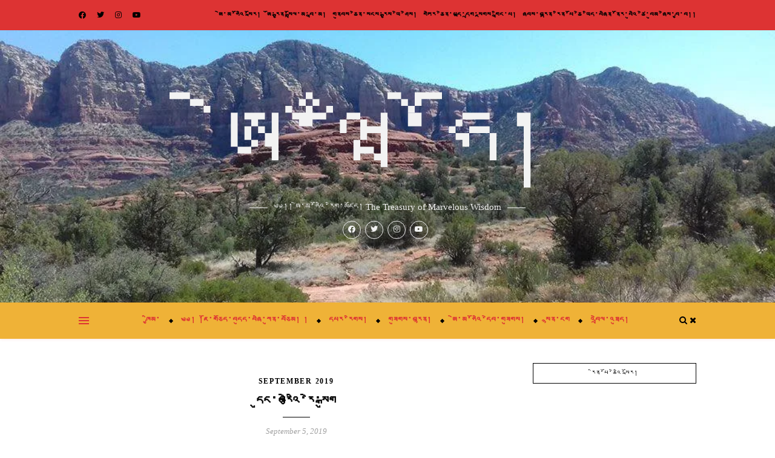

--- FILE ---
content_type: text/html; charset=UTF-8
request_url: https://awamho.com/2019/09/05/%E0%BD%91%E0%BD%B4%E0%BD%84%E0%BC%8B%E0%BD%96%E0%BD%A2%E0%BE%A9%E0%BD%BA%E0%BD%A0%E0%BD%B2%E0%BC%8B%E0%BD%A2%E0%BD%BA%E0%BC%8B%E0%BD%A6%E0%BE%92%E0%BD%B4%E0%BD%82/
body_size: 48859
content:
<!DOCTYPE html><html lang="en-US"><head><script data-no-optimize="1">var litespeed_docref=sessionStorage.getItem("litespeed_docref");litespeed_docref&&(Object.defineProperty(document,"referrer",{get:function(){return litespeed_docref}}),sessionStorage.removeItem("litespeed_docref"));</script> <meta charset="UTF-8"><meta name="viewport" content="width=device-width, initial-scale=1.0, maximum-scale=1.0, user-scalable=no" /><meta name='robots' content='index, follow, max-image-preview:large, max-snippet:-1, max-video-preview:-1' /><title>དུང་བརྩེའི་རེ་སྒུག - ཨེ་ཝྃ་ཧོ།</title><link rel="canonical" href="https://awamho.com/2019/09/05/དུང་བརྩེའི་རེ་སྒུག/" /><meta property="og:locale" content="en_US" /><meta property="og:type" content="article" /><meta property="og:title" content="དུང་བརྩེའི་རེ་སྒུག - ཨེ་ཝྃ་ཧོ།" /><meta property="og:description" content="དུང་བརྩེའི་རེ་སྒུགརྟེན་འབྲེལ་ཀུན་བཟང་གི་རྟ་བདུན་དབང་པོར།།དྲི་མེད་པདྨ་ཡིས་དུང་བརྩེའི་རེ་སྒུག།སྦས་ཡུལ་གཡང་འཛོམས་ནས་འཇའ་འོད་ཤར་བ།།དགའ་སྐྱིད་ལང་ཚོ་ལ་བཀྲ་ཤིས་བདེ་ལེགས།།ཤྲཱིས་སོ།།ཐང་བོད་གནའ་ལམ། ཚིག བློ་བཟང་དངོས་གྲུབ། མཚོ་བོད་མཐོ་སྒང་གི་འགྲམ་རྒྱུད་འདི་ན།རྨ་འབྲི་རྫ་གསུམ་གྱི་མགོ་ཁུངས་འདི་ན།སྒ་སྟོད་ཇོ་བོའི་མདུན་ཟུར་འདི་ན།གནའ་བོའི་བོད་མཁར་ཞིགལོ་རྒྱུས་ཀྱི་ས་ཁྲ་ཞིགབོད་རྒྱ་གཉིས་ཀྱི་གཏམ་རྒྱུད་རིང་མོ་ཞིགསྐྱེ་བོ་ཀུན་གྱི་མིག་ལམ་ན་མངོན་བཞིན་ཡོད།གནའ་ནས་ད་བར།བརྗོད་འདོད་ཀྱི་སྐད་ཆ་ལ་ཆེ་བཤད་མི་དགོས་ཤིང་།འདས་སོང་གི་ལོ་རྒྱུས་ལ་རྩོད་གླེང་མི་དགོས་པའི་སྲ་གཟུགས་ཀྱི་རྡོ་རིང་ཞིགལོ་རྒྱུས་ཀྱི་དན་རྟགས་སུ་བཀོད་ཡོད་ལ།འབུམ་གྱི་རྣམ་པ་སྣང་མཛད་བྲག་ངོས་ཀྱི་རི་མོ་ལས་འདས་སོང་གི་གཏམ་རྒྱུད་གསལ་བའི་གནས་མཆོག་ངོ་མཚར་ཅན།སྤང་ལྗོངས་གི་མཛེས་སྡུག་ལས་མཐོ་སྒང་གི་ཁྱད་ཆོས་མངོན་པའི་སྒ་ཡུལ་ཕུན་ཚོགས་བྱམས་པ་གླིང་།ཐང་བོད་གནའ་ལམ།གནའ་བོའི་བོད་མཁར།འདོད་འགུ་འཛོམས་པའི་ཡུལ་གྲུ་འདི་ནི།ངའི་གོ་ཐོས་སུ།གླིང་གི་ལྷ་སྡེ་དཀར་པོའི་རྗེས་ཤུལ།མེས་པོའི་ཕ་གཞིས་ཁྲ་མོའི་འདུ་ར།སྨན་ཆུང་རྒྱ་བཟའ་ཀོང་ཇོའི་ཕེབས་ཡུལ།གནའ་བོའི་ཐང་བོད་ཇག་རྟའི་འགྲུལ་ལམ།ད་དུང་།གནས་ཀྱི་མཆོགགངས་ཀྱི་ལྗོངས།ཡུལ་གྱི་རྒྱན།མཛེས་པའི་གྲོང་།དག་པའི་ཞིང་།དགའ་བའི་གནས།དངོས་གནས། ཧ་ལས་པ་ཞིག་མ་རེད་དམ། Hookཁ་བའི་མེ་ཏོག་བཞད་པ་མཐོ་སྒང་གི་རྩེད་ར།གླུ་གར་གཞས་གསུམ་འཛོམས་པ་བོད་པ་ཡི་འཇིག་རྟེན།རྫ་སྤང་རི་ཆུ་མཛེས་པའི་མི་ཡུལ་གྱི་ཞིང་བཀོད།བདེ་སྐྱིད་ལོངས་སྤྱོད་འཛོམས་པ་ང་ཚོའི་གཞིས་ཁྱིམ།ཆབ་དཔལ་རིག་གསུམ་དར་བ་གནའ་བོའི་ཡུལ་གྲུ།ཀུན་གྱིས་ཡིད་སྨོན་ཤོར་བ་མེ་ཏོག་གི་གྲོང་ཁྱེར་རེད་།VERSEདངོས་གནས།ཉི་འོད་དྲོ་ཞིང་མཁའ་དབུགས་བསིལ་བའི་ཁམས་པ་བོད་ཀྱི་བྲོ་ར།མཐོ་སྒང་ཡུལ་ཤུལ་གྱི་གཞིས་ཁྱིམ་ཆེན་མོ་འདི་རུ།ཇག་པ་རྟ་འདེད་དང་ཕྱུག་རྫི་བུ་མོ།གཡང་དཀར་ལུག་ཁྱུ་དང་རི་སྤྱང་སྔོན་མོ།ངོ་མཚར་བའི་གཏམ་རྒྱུད་རེ་རེས།མཐོ་སྒང་གི་ཡུལ་གྲུ་འདི་ལ།སེམས་པ་འཁྲེང་ཞིང་ཡིད་དབང་འཁོར།དེ་ལས་ཀྱང་ཉམས་དགའ་བ་ཞིག་ལ།དྲི་བསུང་འཐུལ་བའི་སྤང་རྒྱན་མེ་ཏོག་ས་ཆེན་འདི་རུ་བཞད།གསར་སྐྱེས་གཞོན་ནུ་གསེར་སྦྲང་བུང་བ་རབ་དགའི་སྐྱེད་ཚར་འདི་རུ་འཁོར།སྐྱིད་པའི་ལང་ཚོ་སྒྱུ་འཕྲུལ་ཡོན་ཏན་གནའ་བོའི་མཁར་གྲོང་འདི་རུ་དར།དངོས་གྲུབ་འདོད་འཇོ་བདེ་སྐྱིད་ཉི་ཤར་སྐྱེ་དགུ་དཔལ་ཡོན་རབ་ཏུ་བཞད།གྲོགས་གཅེས་ཚོ། འདི་རུ་ཕེབས་ཤོག་དང་།ཁ་བཏགས་དཀར་པོའི་བསུ་མ་ཡོད།མཐོ་སྒང་ཡུལ་ཤུལ་ལ།དགོས་འདོད་ཀྱི་ལོངས་སྤྱོད་འཛོམས་ཤིང་།ཟླ་བདུན་པའི་དབྱར་གཞུང་མེ་ཏོག་འཁྲུངས་ནས་ཡོད།མཐུན་གྲོགས་ཚོ། འདི་རུ་ཕེབས་ཤོག་དང་།བདུད་རྩི་ཆང་གིས་བསུ་མ་ཡོད།ཐང་བོད་གནའ་ལམ་ནས།ཡུལ་མི་ལ་དབང་ཐང་དར་ཞིང་བསོད་ནམ་རི་རྒྱལ་བཞིན་དུ་བརྟན་ནས་ཡོད།དགའ་ཞེ་ཚོ། འདི་རུ་ཕེབས་ཤོག་དང་།གླུ་བྲོ་གཞས་གསུམ་གྱི་བསུ་མ་ཡོད།ཕ་ཡུལ་གཙང་གསུམ་འབྱུང་ཁུངས་ནས།སྙན་ངག་གི་སྦྲང་ཆར་འབབ་བཞིན་ཡོད།འཛམ་གླིང་ཡོངས་ལ་བཀྲ་ཤིས་ཁ་གཡང་འབོད་བཞིན་ཡོད།" /><meta property="og:url" content="https://awamho.com/2019/09/05/དུང་བརྩེའི་རེ་སྒུག/" /><meta property="og:site_name" content="ཨེ་ཝྃ་ཧོ།" /><meta property="article:published_time" content="2019-09-05T08:14:55+00:00" /><meta property="article:modified_time" content="2019-09-05T08:14:58+00:00" /><meta property="og:image" content="https://awamho.com/wp-content/uploads/2019/09/69973015_3325177720840721_2378628943805677568_o-1.jpg" /><meta property="og:image:width" content="1242" /><meta property="og:image:height" content="930" /><meta property="og:image:type" content="image/jpeg" /><meta name="author" content="ཤྲཱིཿཨེ་མ་ཧོ།" /><meta name="twitter:card" content="summary_large_image" /><meta name="twitter:label1" content="Written by" /><meta name="twitter:data1" content="ཤྲཱིཿཨེ་མ་ཧོ།" /> <script type="application/ld+json" class="yoast-schema-graph">{"@context":"https://schema.org","@graph":[{"@type":"Article","@id":"https://awamho.com/2019/09/05/%e0%bd%91%e0%bd%b4%e0%bd%84%e0%bc%8b%e0%bd%96%e0%bd%a2%e0%be%a9%e0%bd%ba%e0%bd%a0%e0%bd%b2%e0%bc%8b%e0%bd%a2%e0%bd%ba%e0%bc%8b%e0%bd%a6%e0%be%92%e0%bd%b4%e0%bd%82/#article","isPartOf":{"@id":"https://awamho.com/2019/09/05/%e0%bd%91%e0%bd%b4%e0%bd%84%e0%bc%8b%e0%bd%96%e0%bd%a2%e0%be%a9%e0%bd%ba%e0%bd%a0%e0%bd%b2%e0%bc%8b%e0%bd%a2%e0%bd%ba%e0%bc%8b%e0%bd%a6%e0%be%92%e0%bd%b4%e0%bd%82/"},"author":{"name":"ཤྲཱིཿཨེ་མ་ཧོ།","@id":"https://awamho.com/#/schema/person/798cf0f0d6cf783e05f845f69914f290"},"headline":"དུང་བརྩེའི་རེ་སྒུག","datePublished":"2019-09-05T08:14:55+00:00","dateModified":"2019-09-05T08:14:58+00:00","mainEntityOfPage":{"@id":"https://awamho.com/2019/09/05/%e0%bd%91%e0%bd%b4%e0%bd%84%e0%bc%8b%e0%bd%96%e0%bd%a2%e0%be%a9%e0%bd%ba%e0%bd%a0%e0%bd%b2%e0%bc%8b%e0%bd%a2%e0%bd%ba%e0%bc%8b%e0%bd%a6%e0%be%92%e0%bd%b4%e0%bd%82/"},"wordCount":2,"commentCount":0,"image":{"@id":"https://awamho.com/2019/09/05/%e0%bd%91%e0%bd%b4%e0%bd%84%e0%bc%8b%e0%bd%96%e0%bd%a2%e0%be%a9%e0%bd%ba%e0%bd%a0%e0%bd%b2%e0%bc%8b%e0%bd%a2%e0%bd%ba%e0%bc%8b%e0%bd%a6%e0%be%92%e0%bd%b4%e0%bd%82/#primaryimage"},"thumbnailUrl":"https://awamho.com/wp-content/uploads/2019/09/69973015_3325177720840721_2378628943805677568_o-1.jpg","articleSection":["September 2019"],"inLanguage":"en-US","potentialAction":[{"@type":"CommentAction","name":"Comment","target":["https://awamho.com/2019/09/05/%e0%bd%91%e0%bd%b4%e0%bd%84%e0%bc%8b%e0%bd%96%e0%bd%a2%e0%be%a9%e0%bd%ba%e0%bd%a0%e0%bd%b2%e0%bc%8b%e0%bd%a2%e0%bd%ba%e0%bc%8b%e0%bd%a6%e0%be%92%e0%bd%b4%e0%bd%82/#respond"]}]},{"@type":"WebPage","@id":"https://awamho.com/2019/09/05/%e0%bd%91%e0%bd%b4%e0%bd%84%e0%bc%8b%e0%bd%96%e0%bd%a2%e0%be%a9%e0%bd%ba%e0%bd%a0%e0%bd%b2%e0%bc%8b%e0%bd%a2%e0%bd%ba%e0%bc%8b%e0%bd%a6%e0%be%92%e0%bd%b4%e0%bd%82/","url":"https://awamho.com/2019/09/05/%e0%bd%91%e0%bd%b4%e0%bd%84%e0%bc%8b%e0%bd%96%e0%bd%a2%e0%be%a9%e0%bd%ba%e0%bd%a0%e0%bd%b2%e0%bc%8b%e0%bd%a2%e0%bd%ba%e0%bc%8b%e0%bd%a6%e0%be%92%e0%bd%b4%e0%bd%82/","name":"དུང་བརྩེའི་རེ་སྒུག - ཨེ་ཝྃ་ཧོ།","isPartOf":{"@id":"https://awamho.com/#website"},"primaryImageOfPage":{"@id":"https://awamho.com/2019/09/05/%e0%bd%91%e0%bd%b4%e0%bd%84%e0%bc%8b%e0%bd%96%e0%bd%a2%e0%be%a9%e0%bd%ba%e0%bd%a0%e0%bd%b2%e0%bc%8b%e0%bd%a2%e0%bd%ba%e0%bc%8b%e0%bd%a6%e0%be%92%e0%bd%b4%e0%bd%82/#primaryimage"},"image":{"@id":"https://awamho.com/2019/09/05/%e0%bd%91%e0%bd%b4%e0%bd%84%e0%bc%8b%e0%bd%96%e0%bd%a2%e0%be%a9%e0%bd%ba%e0%bd%a0%e0%bd%b2%e0%bc%8b%e0%bd%a2%e0%bd%ba%e0%bc%8b%e0%bd%a6%e0%be%92%e0%bd%b4%e0%bd%82/#primaryimage"},"thumbnailUrl":"https://awamho.com/wp-content/uploads/2019/09/69973015_3325177720840721_2378628943805677568_o-1.jpg","datePublished":"2019-09-05T08:14:55+00:00","dateModified":"2019-09-05T08:14:58+00:00","author":{"@id":"https://awamho.com/#/schema/person/798cf0f0d6cf783e05f845f69914f290"},"breadcrumb":{"@id":"https://awamho.com/2019/09/05/%e0%bd%91%e0%bd%b4%e0%bd%84%e0%bc%8b%e0%bd%96%e0%bd%a2%e0%be%a9%e0%bd%ba%e0%bd%a0%e0%bd%b2%e0%bc%8b%e0%bd%a2%e0%bd%ba%e0%bc%8b%e0%bd%a6%e0%be%92%e0%bd%b4%e0%bd%82/#breadcrumb"},"inLanguage":"en-US","potentialAction":[{"@type":"ReadAction","target":["https://awamho.com/2019/09/05/%e0%bd%91%e0%bd%b4%e0%bd%84%e0%bc%8b%e0%bd%96%e0%bd%a2%e0%be%a9%e0%bd%ba%e0%bd%a0%e0%bd%b2%e0%bc%8b%e0%bd%a2%e0%bd%ba%e0%bc%8b%e0%bd%a6%e0%be%92%e0%bd%b4%e0%bd%82/"]}]},{"@type":"ImageObject","inLanguage":"en-US","@id":"https://awamho.com/2019/09/05/%e0%bd%91%e0%bd%b4%e0%bd%84%e0%bc%8b%e0%bd%96%e0%bd%a2%e0%be%a9%e0%bd%ba%e0%bd%a0%e0%bd%b2%e0%bc%8b%e0%bd%a2%e0%bd%ba%e0%bc%8b%e0%bd%a6%e0%be%92%e0%bd%b4%e0%bd%82/#primaryimage","url":"https://awamho.com/wp-content/uploads/2019/09/69973015_3325177720840721_2378628943805677568_o-1.jpg","contentUrl":"https://awamho.com/wp-content/uploads/2019/09/69973015_3325177720840721_2378628943805677568_o-1.jpg","width":1242,"height":930},{"@type":"BreadcrumbList","@id":"https://awamho.com/2019/09/05/%e0%bd%91%e0%bd%b4%e0%bd%84%e0%bc%8b%e0%bd%96%e0%bd%a2%e0%be%a9%e0%bd%ba%e0%bd%a0%e0%bd%b2%e0%bc%8b%e0%bd%a2%e0%bd%ba%e0%bc%8b%e0%bd%a6%e0%be%92%e0%bd%b4%e0%bd%82/#breadcrumb","itemListElement":[{"@type":"ListItem","position":1,"name":"Home","item":"https://awamho.com/"},{"@type":"ListItem","position":2,"name":"དུང་བརྩེའི་རེ་སྒུག"}]},{"@type":"WebSite","@id":"https://awamho.com/#website","url":"https://awamho.com/","name":"ཨེ་ཝྃ་ཧོ།","description":"༄༅།། ཨེ་མ་ཧོའི་རིག་མཛོད། The Treasury of Marvelous Wisdom","potentialAction":[{"@type":"SearchAction","target":{"@type":"EntryPoint","urlTemplate":"https://awamho.com/?s={search_term_string}"},"query-input":{"@type":"PropertyValueSpecification","valueRequired":true,"valueName":"search_term_string"}}],"inLanguage":"en-US"},{"@type":"Person","@id":"https://awamho.com/#/schema/person/798cf0f0d6cf783e05f845f69914f290","name":"ཤྲཱིཿཨེ་མ་ཧོ།","image":{"@type":"ImageObject","inLanguage":"en-US","@id":"https://awamho.com/#/schema/person/image/","url":"https://awamho.com/wp-content/litespeed/avatar/5362a113c3fdb5268faf5540e230aa0d.jpg?ver=1768944312","contentUrl":"https://awamho.com/wp-content/litespeed/avatar/5362a113c3fdb5268faf5540e230aa0d.jpg?ver=1768944312","caption":"ཤྲཱིཿཨེ་མ་ཧོ།"},"url":"https://awamho.com/author/khenchenlama/"}]}</script> <link rel='dns-prefetch' href='//maxcdn.bootstrapcdn.com' /><link rel='dns-prefetch' href='//fonts.googleapis.com' /><link rel="alternate" type="application/rss+xml" title="ཨེ་ཝྃ་ཧོ། &raquo; Feed" href="https://awamho.com/feed/" /><link rel="alternate" type="application/rss+xml" title="ཨེ་ཝྃ་ཧོ། &raquo; Comments Feed" href="https://awamho.com/comments/feed/" /><link rel="alternate" type="application/rss+xml" title="ཨེ་ཝྃ་ཧོ། &raquo; དུང་བརྩེའི་རེ་སྒུག Comments Feed" href="https://awamho.com/2019/09/05/%e0%bd%91%e0%bd%b4%e0%bd%84%e0%bc%8b%e0%bd%96%e0%bd%a2%e0%be%a9%e0%bd%ba%e0%bd%a0%e0%bd%b2%e0%bc%8b%e0%bd%a2%e0%bd%ba%e0%bc%8b%e0%bd%a6%e0%be%92%e0%bd%b4%e0%bd%82/feed/" /><link rel="alternate" title="oEmbed (JSON)" type="application/json+oembed" href="https://awamho.com/wp-json/oembed/1.0/embed?url=https%3A%2F%2Fawamho.com%2F2019%2F09%2F05%2F%25e0%25bd%2591%25e0%25bd%25b4%25e0%25bd%2584%25e0%25bc%258b%25e0%25bd%2596%25e0%25bd%25a2%25e0%25be%25a9%25e0%25bd%25ba%25e0%25bd%25a0%25e0%25bd%25b2%25e0%25bc%258b%25e0%25bd%25a2%25e0%25bd%25ba%25e0%25bc%258b%25e0%25bd%25a6%25e0%25be%2592%25e0%25bd%25b4%25e0%25bd%2582%2F" /><link rel="alternate" title="oEmbed (XML)" type="text/xml+oembed" href="https://awamho.com/wp-json/oembed/1.0/embed?url=https%3A%2F%2Fawamho.com%2F2019%2F09%2F05%2F%25e0%25bd%2591%25e0%25bd%25b4%25e0%25bd%2584%25e0%25bc%258b%25e0%25bd%2596%25e0%25bd%25a2%25e0%25be%25a9%25e0%25bd%25ba%25e0%25bd%25a0%25e0%25bd%25b2%25e0%25bc%258b%25e0%25bd%25a2%25e0%25bd%25ba%25e0%25bc%258b%25e0%25bd%25a6%25e0%25be%2592%25e0%25bd%25b4%25e0%25bd%2582%2F&#038;format=xml" /><style id='wp-img-auto-sizes-contain-inline-css' type='text/css'>img:is([sizes=auto i],[sizes^="auto," i]){contain-intrinsic-size:3000px 1500px}
/*# sourceURL=wp-img-auto-sizes-contain-inline-css */</style><style id="litespeed-ccss">[class*=mec-sl-]{speak:none;font-style:normal;font-weight:400;font-variant:normal;text-transform:none;line-height:1;-webkit-font-smoothing:antialiased;-moz-osx-font-smoothing:grayscale}[class*=mec-sl-]{font-family:'simple-line-icons'}.mec-sl-folder:before{content:"\e089"}.mec-sl-magnifier:before{content:"\e090"}.mec-wrap h2,.mec-wrap h3,.mec-wrap h6{color:#171c24;font-weight:300;font-style:inherit;letter-spacing:normal;clear:none}.mec-wrap h2{font-size:36px;line-height:1.14;margin-bottom:10px}.mec-wrap h3{font-size:28px;line-height:1.2;margin-bottom:8px}.mec-wrap h6{font-size:16px;line-height:1.3;margin-bottom:4px}.mec-wrap{font:14px/25px;font-weight:400;color:#626262}.mec-wrap .mec-clear:after,.mec-wrap .mec-clear:before{content:" ";display:table}.mec-wrap .mec-clear:after{clear:both}#mec-active-current{display:block}@media screen and (min-width:56.875em){.mec-widget .mec-month-container dl{margin-bottom:0}}.mec-event-calendar-classic .mec-calendar-side .mec-calendar-table{min-height:1024px}.mec-calendar-side .mec-calendar-table{min-height:450px}.mec-calendar.mec-event-calendar-classic .mec-calendar-side{display:block}@media only screen and (max-width:479px){.mec-calendar-side .mec-calendar-table{min-height:1px}}.mec-calendar{margin-bottom:20px;border:1px solid #e8e8e8;width:100%;box-shadow:0 2px 0 0 rgba(0,0,0,.016)}.mec-calendar .mec-calendar-side{width:590px;display:table-cell;padding:40px;position:relative;text-align:center;box-shadow:0 1px 5px 6px rgba(0,0,0,.005) inset}.mec-calendar .mec-calendar-header{position:relative;width:560px;margin-top:8px;margin-bottom:16px}.mec-calendar .mec-calendar-header h2{text-transform:uppercase;font-size:22px;font-weight:700;color:#333}.mec-calendar dl{display:table;margin:0;border:none;padding:0;table-layout:fixed}.mec-calendar dt{display:table-cell;color:#4d4d4d;background:#fff;border-radius:44px;font-size:14px;width:80px;height:80px;line-height:80px;text-align:center}.mec-calendar .mec-calendar-table-head dt{font-weight:700;text-transform:uppercase;font-size:15px}.mec-calendar .mec-table-nullday{color:#cacaca}.mec-calendar.mec-box-calendar .mec-table-nullday:last-child{border-right:1px solid #eaeaea}.mec-calendar .mec-selected-day{background:#40d9f1;color:#fff}.mec-calendar .mec-event-article{text-align:left;margin-bottom:0;padding-bottom:25px;padding-top:26px;border-top:1px solid #efefef}.mec-calendar .mec-event-article .mec-event-detail{font-size:13px;line-height:1.3;font-family:Roboto,sans-serif;color:#9a9a9a;margin-bottom:0}.mec-calendar .mec-calendar-side .mec-next-month,.mec-calendar .mec-calendar-side .mec-previous-month{position:absolute;top:0;min-width:50px;height:50px;line-height:50px;text-align:center;background:#fff;color:#a9a9a9;font-size:12px;letter-spacing:1px;text-transform:uppercase;padding-left:10px;padding-right:10px;border:1px solid #efefef;border-top:none;box-shadow:0 2px 0 0 rgba(0,0,0,.015)}.mec-calendar .mec-calendar-side .mec-next-month i,.mec-calendar .mec-calendar-side .mec-previous-month i{font-size:12px;color:#40d9f1}.mec-calendar .mec-calendar-side .mec-previous-month{left:0;border-bottom-right-radius:6px;border-left:none}.mec-calendar .mec-calendar-side .mec-next-month{right:0;border-bottom-left-radius:6px;border-right:none}@media only screen and (max-width:1200px){.mec-calendar .mec-calendar-side{width:370px}.mec-calendar .mec-calendar-header{position:relative;width:350px;margin-top:30px}.mec-calendar dt{width:50px;height:50px;line-height:50px}}@media only screen and (max-width:767px){.mec-calendar .mec-calendar-header h2{font-size:18px}.mec-calendar .mec-calendar-side{width:100%;display:block;padding:30px}.mec-calendar .mec-calendar-header{width:auto}.mec-calendar dl{width:100%}.mec-calendar dt{width:14%;height:60px;line-height:60px;border-radius:50px}}@media only screen and (max-width:479px){.mec-calendar .mec-calendar-header h2{font-size:16px;margin-top:33px}.mec-calendar dt{height:38px;line-height:38px}}.mec-box-calendar.mec-calendar dt{border-radius:0}.mec-box-calendar.mec-calendar .mec-calendar-header{margin-top:2px;margin-bottom:30px}.mec-box-calendar.mec-calendar dt{border-bottom:1px solid #eaeaea;border-left:1px solid #eaeaea}.mec-box-calendar.mec-calendar dl dt:last-child{border-right:1px solid #eaeaea}.mec-box-calendar.mec-calendar .mec-calendar-table-head dt{border-top:1px solid #eaeaea;background-color:#f8f8f8}.mec-box-calendar.mec-calendar.mec-event-calendar-classic .mec-calendar-table-head dt{background-color:#f4f4f4}.mec-box-calendar.mec-calendar .mec-calendar-side .mec-next-month,.mec-box-calendar.mec-calendar .mec-calendar-side .mec-previous-month{border-radius:2px;top:40px;border:1px solid #eee;height:30px;line-height:30px;z-index:1}.mec-box-calendar.mec-calendar .mec-calendar-side .mec-previous-month{left:40px}.mec-box-calendar.mec-calendar .mec-calendar-side .mec-next-month{right:40px}.mec-box-calendar.mec-calendar .mec-calendar-side{box-shadow:none}@media only screen and (max-width:1200px){.mec-box-calendar.mec-calendar .mec-calendar-side .mec-previous-month{left:42px}.mec-box-calendar.mec-calendar .mec-calendar-side .mec-next-month{right:42px}.mec-calendar .mec-calendar-header h2{font-size:17px;margin-top:7px}}@media only screen and (max-width:767px){.mec-box-calendar.mec-calendar .mec-calendar-side .mec-next-month,.mec-box-calendar.mec-calendar .mec-calendar-side .mec-previous-month{top:28px;font-size:10px}.mec-box-calendar.mec-calendar .mec-calendar-side .mec-previous-month{left:30px}.mec-box-calendar.mec-calendar .mec-calendar-side .mec-next-month{right:30px}.mec-calendar .mec-calendar-header h2{font-size:15px}}@media only screen and (max-width:479px){.mec-box-calendar.mec-calendar .mec-calendar-side .mec-next-month,.mec-box-calendar.mec-calendar .mec-calendar-side .mec-previous-month{top:16px;font-size:0;padding:4px 0;text-align:center;min-width:33px}.mec-box-calendar.mec-calendar .mec-calendar-side .mec-previous-month{left:10px}.mec-box-calendar.mec-calendar .mec-calendar-side .mec-next-month{right:10px}.mec-box-calendar.mec-calendar .mec-calendar-header h2{font-size:12px;margin-top:15px}}.mec-calendar.mec-event-calendar-classic,.mec-calendar.mec-event-calendar-classic .mec-calendar-side{border:none;padding:0;width:100%;height:100%;box-shadow:none}.mec-calendar.mec-event-calendar-classic .mec-calendar-side{display:block}.mec-calendar.mec-event-calendar-classic .mec-calendar-header,.mec-calendar.mec-event-calendar-classic dl{width:100%}.mec-calendar.mec-event-calendar-classic dl dt{width:15%;height:136px;line-height:1.2;text-align:left;padding:5px 7px;position:relative}.mec-calendar.mec-event-calendar-classic .mec-calendar-table-head dt{height:30px!important}.mec-box-calendar.mec-calendar.mec-event-calendar-classic .mec-calendar-side .mec-next-month,.mec-box-calendar.mec-calendar.mec-event-calendar-classic .mec-calendar-side .mec-previous-month{top:0}.mec-box-calendar.mec-calendar.mec-event-calendar-classic .mec-calendar-side .mec-previous-month{left:0}.mec-box-calendar.mec-calendar.mec-event-calendar-classic .mec-calendar-side .mec-next-month{right:0}.mec-calendar.mec-event-calendar-classic .mec-calendar-events-sec{text-align:left;background:#fafafa;border:1px solid #eaeaea;border-top:none;padding:10px 20px}.mec-calendar.mec-event-calendar-classic .mec-calendar-events-sec{display:none}.mec-calendar.mec-event-calendar-classic .mec-selected-day{color:#40d9f1;font-weight:700;background:#fafafa;border-bottom:none}.mec-calendar.mec-event-calendar-classic .mec-calendar-events-sec .mec-table-side-day,.mec-calendar.mec-event-calendar-classic .mec-calendar-events-sec .mec-table-side-title{display:inline-block;margin:0;margin-bottom:15px;font-weight:700}.mec-calendar.mec-event-calendar-classic .mec-calendar-events-sec .mec-table-side-day{margin-left:4px}@media only screen and (max-width:1200px){.mec-calendar.mec-event-calendar-classic dl dt{height:100px}}@media only screen and (max-width:767px){.mec-calendar.mec-event-calendar-classic dl dt{height:40px}}@media only screen and (max-width:479px){.mec-calendar.mec-event-calendar-classic .mec-calendar-events-sec{padding:10px}.mec-box-calendar.mec-calendar.mec-event-calendar-classic .mec-calendar-header h2{font-size:13px;margin-top:8px}}.mec-widget .mec-calendar{max-width:100%}.mec-widget .mec-calendar dl dt{height:40px}.mec-widget .mec-calendar .mec-calendar-events-sec{padding:10px}.mec-widget .mec-calendar .mec-calendar-header h2{font-size:13px;margin-top:8px}.mec-widget .mec-calendar.mec-event-calendar-classic .mec-calendar-events-sec .mec-table-side-title{font-size:14px}.mec-widget .mec-box-calendar.mec-calendar .mec-calendar-header{margin-bottom:20px}.mec-widget .mec-box-calendar.mec-calendar .mec-calendar-side .mec-next-month,.mec-widget .mec-box-calendar.mec-calendar .mec-calendar-side .mec-previous-month{font-size:0;padding:4px 0;text-align:center;min-width:33px}.mec-widget .mec-event-calendar-classic .mec-calendar-side .mec-calendar-table{min-height:200px}.mec-wrap .mec-totalcal-box{position:relative;border:1px solid #efefef;padding:20px 5px;margin:0 0 20px;background:#fafafa;overflow:hidden;box-shadow:0 3px 2px 0 rgba(0,0,0,.012);min-height:78px}.mec-wrap .mec-totalcal-box i{float:left;margin:0;width:36px;height:36px;background:#fff;border:1px solid #efefef;text-align:center;padding:10px 0;font-size:15px;color:#888}.mec-wrap .mec-totalcal-box input,.mec-wrap .mec-totalcal-box select{width:auto;min-height:36px;height:36px;line-height:36px;background:#fff;font-size:13px;color:#777;border:1px solid #efefef;margin:0 0 0 -1px;float:left;padding:0 5px;font-family:Roboto,Helvetica,Arial,sans-serif}.mec-wrap .mec-totalcal-box input[type=search]{width:calc(100% - 36px)}@media only screen and (min-width:961px) and (max-width:1200px){.mec-wrap .mec-totalcal-box{padding:37px 5px}}@media only screen and (min-width:768px) and (max-width:960px){.mec-wrap .mec-totalcal-box{padding:37px 5px}}@media (min-width:961px) and (max-width:1200px){.mec-search-form .mec-dropdown-search,.mec-search-form .mec-text-input-search{padding:0 4px}}.mec-search-form{padding:20px 10px}.mec-search-form .mec-dropdown-wrap{display:table;width:100%}.mec-search-form .mec-dropdown-search,.mec-search-form .mec-text-input-search{padding:0 10px;float:left}.mec-search-form .mec-text-input-search{width:100%}.mec-widget .mec-search-form .mec-text-input-search{width:100%}.mec-widget .mec-search-form .mec-text-input-search{margin-top:10px}.mec-search-form .mec-dropdown-wrap .mec-dropdown-search{display:table-cell;float:none}.mec-widget .mec-search-form .mec-dropdown-wrap .mec-dropdown-search{display:block}.mec-wrap .mec-search-form .mec-dropdown-wrap .mec-dropdown-search select{width:calc(100% - 36px);margin-bottom:10px}.mec-wrap .mec-search-form .mec-text-input-search input{margin-bottom:10px}@media only screen and (max-width:781px){.mec-search-form .mec-dropdown-search,.mec-search-form .mec-text-input-search{width:100%;float:none}.mec-search-form .mec-dropdown-wrap .mec-dropdown-search{display:block;width:50%;float:left}}@media only screen and (max-width:479px){.mec-search-form .mec-dropdown-wrap .mec-dropdown-search{display:block;width:100%;float:none}}@media (max-width:960px){.mec-search-form .mec-dropdown-search{margin-bottom:10px}}@media (max-width:480px){.mec-wrap.mec-widget .mec-search-form .mec-text-input-search{padding:10px!important}}[class*=mec-sl-]{font-family:simple-line-icons;speak:none;font-style:normal;font-weight:400;font-variant:normal;text-transform:none;line-height:1;-webkit-font-smoothing:antialiased;-moz-osx-font-smoothing:grayscale}.mec-sl-angle-left:before{content:"\e605"}.mec-sl-angle-right:before{content:"\e606"}.mec-color,.mec-wrap .mec-color{color:#40d9f1}.mec-load-month-link{color:#a9a9a9;font-size:12px;font-weight:400;letter-spacing:1px;text-transform:uppercase;text-decoration:unset}.mec-wrap *{-webkit-box-sizing:border-box;-moz-box-sizing:border-box;box-sizing:border-box}.mec-wrap :after,.mec-wrap :before{-webkit-box-sizing:border-box;-moz-box-sizing:border-box;box-sizing:border-box}ul{box-sizing:border-box}:root{--wp--preset--font-size--normal:16px;--wp--preset--font-size--huge:42px}.fa{display:inline-block;font:normal normal normal 14px/1 FontAwesome;font-size:inherit;text-rendering:auto;-webkit-font-smoothing:antialiased;-moz-osx-font-smoothing:grayscale}.fa-search:before{content:"\f002"}.fa-times:before{content:"\f00d"}.fa-chevron-down:before{content:"\f078"}.fa-twitter:before{content:"\f099"}.fa-facebook-f:before{content:"\f09a"}.fa-youtube:before{content:"\f167"}.fa-instagram:before{content:"\f16d"}:root{--wp--preset--aspect-ratio--square:1;--wp--preset--aspect-ratio--4-3:4/3;--wp--preset--aspect-ratio--3-4:3/4;--wp--preset--aspect-ratio--3-2:3/2;--wp--preset--aspect-ratio--2-3:2/3;--wp--preset--aspect-ratio--16-9:16/9;--wp--preset--aspect-ratio--9-16:9/16;--wp--preset--color--black:#000;--wp--preset--color--cyan-bluish-gray:#abb8c3;--wp--preset--color--white:#fff;--wp--preset--color--pale-pink:#f78da7;--wp--preset--color--vivid-red:#cf2e2e;--wp--preset--color--luminous-vivid-orange:#ff6900;--wp--preset--color--luminous-vivid-amber:#fcb900;--wp--preset--color--light-green-cyan:#7bdcb5;--wp--preset--color--vivid-green-cyan:#00d084;--wp--preset--color--pale-cyan-blue:#8ed1fc;--wp--preset--color--vivid-cyan-blue:#0693e3;--wp--preset--color--vivid-purple:#9b51e0;--wp--preset--gradient--vivid-cyan-blue-to-vivid-purple:linear-gradient(135deg,rgba(6,147,227,1) 0%,#9b51e0 100%);--wp--preset--gradient--light-green-cyan-to-vivid-green-cyan:linear-gradient(135deg,#7adcb4 0%,#00d082 100%);--wp--preset--gradient--luminous-vivid-amber-to-luminous-vivid-orange:linear-gradient(135deg,rgba(252,185,0,1) 0%,rgba(255,105,0,1) 100%);--wp--preset--gradient--luminous-vivid-orange-to-vivid-red:linear-gradient(135deg,rgba(255,105,0,1) 0%,#cf2e2e 100%);--wp--preset--gradient--very-light-gray-to-cyan-bluish-gray:linear-gradient(135deg,#eee 0%,#a9b8c3 100%);--wp--preset--gradient--cool-to-warm-spectrum:linear-gradient(135deg,#4aeadc 0%,#9778d1 20%,#cf2aba 40%,#ee2c82 60%,#fb6962 80%,#fef84c 100%);--wp--preset--gradient--blush-light-purple:linear-gradient(135deg,#ffceec 0%,#9896f0 100%);--wp--preset--gradient--blush-bordeaux:linear-gradient(135deg,#fecda5 0%,#fe2d2d 50%,#6b003e 100%);--wp--preset--gradient--luminous-dusk:linear-gradient(135deg,#ffcb70 0%,#c751c0 50%,#4158d0 100%);--wp--preset--gradient--pale-ocean:linear-gradient(135deg,#fff5cb 0%,#b6e3d4 50%,#33a7b5 100%);--wp--preset--gradient--electric-grass:linear-gradient(135deg,#caf880 0%,#71ce7e 100%);--wp--preset--gradient--midnight:linear-gradient(135deg,#020381 0%,#2874fc 100%);--wp--preset--font-size--small:13px;--wp--preset--font-size--medium:20px;--wp--preset--font-size--large:36px;--wp--preset--font-size--x-large:42px;--wp--preset--spacing--20:.44rem;--wp--preset--spacing--30:.67rem;--wp--preset--spacing--40:1rem;--wp--preset--spacing--50:1.5rem;--wp--preset--spacing--60:2.25rem;--wp--preset--spacing--70:3.38rem;--wp--preset--spacing--80:5.06rem;--wp--preset--shadow--natural:6px 6px 9px rgba(0,0,0,.2);--wp--preset--shadow--deep:12px 12px 50px rgba(0,0,0,.4);--wp--preset--shadow--sharp:6px 6px 0px rgba(0,0,0,.2);--wp--preset--shadow--outlined:6px 6px 0px -3px rgba(255,255,255,1),6px 6px rgba(0,0,0,1);--wp--preset--shadow--crisp:6px 6px 0px rgba(0,0,0,1)}.fa{display:inline-block;font:normal normal normal 14px/1 FontAwesome;font-size:inherit;text-rendering:auto;-webkit-font-smoothing:antialiased;-moz-osx-font-smoothing:grayscale}.fa-search:before{content:"\f002"}.fa-times:before{content:"\f00d"}.fa-chevron-down:before{content:"\f078"}.fa-twitter:before{content:"\f099"}.fa-facebook-f:before{content:"\f09a"}.fa-youtube:before{content:"\f167"}.fa-instagram:before{content:"\f16d"}:root{--page-title-display:block}@media (prefers-reduced-motion:no-preference){html{scroll-behavior:smooth}}.elementor-kit-2194{--e-global-color-primary:#6ec1e4;--e-global-color-secondary:#54595f;--e-global-color-text:#7a7a7a;--e-global-color-accent:#61ce70;--e-global-color-6b433a85:#4054b2;--e-global-color-45f4c290:#23a455;--e-global-color-1f66514b:#000;--e-global-color-988c429:#fff;--e-global-typography-primary-font-family:"Roboto";--e-global-typography-primary-font-weight:600;--e-global-typography-secondary-font-family:"Roboto Slab";--e-global-typography-secondary-font-weight:400;--e-global-typography-text-font-family:"Roboto";--e-global-typography-text-font-weight:400;--e-global-typography-accent-font-family:"Roboto";--e-global-typography-accent-font-weight:500}html{line-height:1.15;-ms-text-size-adjust:100%;-webkit-text-size-adjust:100%}article,aside,header,nav{display:block}a{text-decoration:none;background-color:transparent;-webkit-text-decoration-skip:objects}img{display:block;border-style:none}p,input,select{margin:0}input{overflow:visible}select{text-transform:none}[type=submit]{-webkit-appearance:button}[type=submit]::-moz-focus-inner{border-style:none;padding:0}[type=submit]:-moz-focusring{outline:1px dotted ButtonText}[type=search]{-webkit-appearance:textfield;outline-offset:-2px}[type=search]::-webkit-search-cancel-button,[type=search]::-webkit-search-decoration{-webkit-appearance:none}::-webkit-file-upload-button{-webkit-appearance:button;font:inherit}body{margin:0}ul{list-style:none;margin:0;padding:0}img{height:auto}img{max-width:100%}input,select{outline:0;-webkit-border-radius:0!important}input[type=search]{-webkit-appearance:none!important;-moz-appearance:none!important;appearance:none!important}h1,h2,h3,h4,h6{margin:0;line-height:normal;clear:both}.cvr-container{display:block;width:100%;height:100%;position:absolute;left:0;top:0;z-index:90}.cvr-outer{display:table;width:100%;height:100%}.entry-header .cvr-inner{height:100%}html{-webkit-box-sizing:border-box;-moz-box-sizing:border-box;box-sizing:border-box}*,*:before,*:after{-webkit-box-sizing:inherit;-moz-box-sizing:inherit;box-sizing:inherit;outline:0!important}.clear-fix:before,.clear-fix:after{content:"";display:table;table-layout:fixed}.clear-fix:after{clear:both}.boxed-wrapper{margin:0 auto}.main-content{padding-top:40px;padding-bottom:92px}p{margin-bottom:15px}dl dt{font-weight:700}#top-bar{text-align:center;box-shadow:0px 1px 5px rgba(0,0,0,.1)}#top-menu li{position:relative}#top-menu>li{display:inline-block;list-style:none}#top-menu li a{display:block;position:relative;padding:0 5px;margin-left:5px}#top-menu li a:first-child{margin-left:0}#top-menu>li>a{display:block;text-decoration:none}#top-menu>li:first-child>a{padding-left:0}#top-menu>li:last-child>a{padding-right:0}.top-bar-socials a{margin-left:15px;text-align:center;text-decoration:none}.top-bar-socials a:first-child{margin-left:0}#page-header{position:relative;text-align:center}.entry-header{overflow:hidden;position:relative}.entry-header .cvr-container{position:relative;z-index:1000}.header-logo{display:inline-block}.header-logo a{display:block;margin:0 auto}.site-description{position:relative;display:inline-block;margin-bottom:0}.site-description:before,.site-description:after{content:' ';position:absolute;top:13px;display:block;width:30px;height:1px}.site-description:before{left:-40px}.site-description:after{right:-40px}.header-image-logo{display:block;position:absolute;top:0;left:0;width:100%;height:100%;z-index:1005}.header-socials{position:relative;z-index:1110;font-size:0}.header-socials-icon{display:inline-block;width:30px;height:30px;line-height:27px;border-radius:100%;font-size:12px;margin:10px 7px 0 0;border:1px solid}.main-nav-sidebar{float:left;margin-right:17px}.main-nav-sidebar div{max-height:60px;position:relative;top:50%;transform:translateY(-50%);-webkit-transform:translateY(-50%);-ms-transform:translateY(-50%)}.main-nav-sidebar div span{display:block;width:17px;height:2px;margin-bottom:3px}.main-nav-sidebar div span:last-child{margin-bottom:0}#main-nav{position:relative;z-index:1100!important}#main-nav>div{position:relative}#main-menu{width:auto}#main-menu li{position:relative}#main-menu>li{display:inline-block;list-style:none}#main-menu li a{display:block;position:relative;padding:0 17px;margin-left:5px}#main-menu li a:first-child{margin-left:0}#main-menu>li>a{display:block;text-decoration:none}#main-menu li:first-child a{padding-left:0}#main-menu li:last-child a{padding-right:0}#main-menu>li:after{content:'';position:absolute;top:0;right:-3px;bottom:0;width:5px;height:5px;margin:auto 0;-ms-transform:rotateZ(-45deg);-webkit-transform:rotateZ(-45deg);transform:rotateZ(-45deg)}#main-menu>li:last-child:after{display:none!important}.mobile-menu-container{display:none;clear:both;overflow-y:scroll;-webkit-overflow-scrolling:touch}.mobile-menu-btn{display:none;padding:0 15px}#mobile-menu{padding-bottom:15px;overflow:hidden}#mobile-menu li{position:relative;width:100%;padding:0 30px;text-align:center}#mobile-menu li a{display:block;position:relative;z-index:5}.main-nav-search{float:right;position:relative;margin-left:18px}.main-nav-search #searchform{position:absolute;top:50%;right:0;transform:translateY(-50%);-webkit-transform:translateY(-50%);-ms-transform:translateY(-50%)}.main-nav-search #searchsubmit{display:none}.main-nav-search .btn-tooltip{top:-24px;right:0;width:65px}.main-nav-search .btn-tooltip:before{right:5px;bottom:-3px}.btn-tooltip{position:absolute;color:#fff;visibility:hidden;opacity:0;text-align:center;padding:5px 0 6px;font-size:11px;font-weight:400;line-height:1;letter-spacing:1px;-webkit-border-radius:2px;-moz-border-radius:2px;border-radius:2px}.btn-tooltip:before{content:"";position:absolute;width:0;height:0;margin-left:-4px;border-left:4px solid transparent;border-right:4px solid transparent;border-top-style:solid;border-top-width:4px}#main-nav #searchform{position:absolute;top:0;left:0;z-index:1;width:100%}#main-nav #searchform input{width:100%;padding:0;border:0;text-align:center;letter-spacing:.4px;font-weight:600}#main-nav #searchform,#main-nav #searchform #searchsubmit{display:none}.sidebar-alt{width:100%;position:fixed;top:0;z-index:1200;height:100%;overflow-x:hidden}.sidebar-alt-close{display:none;position:fixed;top:0;left:0;z-index:1150;width:100%;height:100%}.sidebar-alt-close-btn{position:absolute;top:20px;right:30px;width:24px;height:24px}.sidebar-alt-close-btn span{content:'';position:absolute;top:50%;left:50%;width:18px;height:3px;margin-left:-9px}.sidebar-alt-close-btn span:first-child{-ms-transform:rotate(45deg);-webkit-transform:rotate(45deg);transform:rotate(45deg)}.sidebar-alt-close-btn span:last-child{-ms-transform:rotate(-45deg);-webkit-transform:rotate(-45deg);transform:rotate(-45deg)}.main-nav-sidebar .btn-tooltip{top:-24px;left:0;width:90px}.main-nav-sidebar .btn-tooltip:before{left:10px;bottom:-3px}.main-container{margin:0 auto;overflow:hidden}.sidebar-right{float:right}.post-media{position:relative;margin-bottom:16px}.post-header{text-align:center;margin-bottom:17px;overflow:hidden}.single .post-categories{margin-bottom:5px}.post-categories a{font-weight:600;text-transform:uppercase}.single .post-title{margin-bottom:10px}.border-divider{line-height:0;width:100%;height:1px;max-width:45px;margin:0 auto}.post-meta{font-style:italic;margin:10px 2px 0}.post-meta span.meta-sep:last-child{display:none}.meta-sep{display:none}.post-date+span.meta-sep{display:inline}.post-date{font-style:italic}.post-content{overflow:hidden}.post-content>p{text-align:justify}.post-media img{margin:0 auto}.post-media img{width:auto}.bard-widget{margin-bottom:40px;overflow:hidden}.bard-widget input[type=search],.bard-widget select{width:100%;padding:10px;border-width:1px;border-style:solid}.widget-title{position:relative;z-index:0;clear:both}.widget-title h4{text-align:center;font-weight:500;line-height:32px;text-transform:uppercase;margin-bottom:25px;border-width:1px;border-style:solid}.bard_author_widget{text-align:center}.bard_author_widget img{margin:5px auto 17px auto}.author-img-circle{-webkit-border-radius:50%;-moz-border-radius:50%;border-radius:50%}.alt-widget-title{text-align:left;border-bottom-width:1px;border-bottom-style:solid;margin-bottom:20px}.alt-widget-title h4{line-height:2.8;text-transform:uppercase}@media screen and (max-width:979px){#top-bar>div,#main-nav>div,.main-content{padding-left:30px;padding-right:30px}#top-menu,.top-menu-container,.main-menu-container,#main-menu{display:none}.mobile-menu-btn{display:inline-block}.mobile-menu-btn>div{display:inline-block}.main-nav-buttons{position:absolute;top:0;left:30px;z-index:1;float:none;margin:0}.main-nav-icons{position:absolute;top:0;right:30px;z-index:2;float:none;margin:0}#main-nav{text-align:center!important}.main-container{width:100%!important;margin:0!important}.btn-tooltip{display:none}.sidebar-right{width:100%!important;padding:0!important;margin-top:40px}.sidebar-right-wrap{float:none!important;width:65%!important;margin-left:auto!important;margin-right:auto!important}}@media screen and (max-width:640px){.sidebar-right-wrap{width:100%!important}.header-logo a{font-size:50px!important;line-height:1!important}.site-description{font-size:15px!important}.sidebar-alt{padding-left:20px!important;padding-right:20px!important}.post-content>p:first-of-type:first-letter{font-family:inherit!important;float:none!important;margin:0!important;font-size:inherit!important;line-height:inherit!important;text-align:inherit!important;text-transform:inherit!important;color:inherit!important}}@media screen and (max-width:480px){#top-bar>div,#main-nav>div,.main-content{padding-left:20px!important;padding-right:20px!important}.post-title{font-size:33px;line-height:38px!important}.main-nav-buttons{left:20px!important}.main-nav-icons{right:20px!important}}@media screen and (max-width:320px){.post-content{text-align:left}}@media screen and (max-width:880px){.entry-header:not(.html-image){position:relative}.header-logo{padding-top:0!important}.entry-header:not(.html-image){height:290px!important}.entry-header .cvr-inner{display:table-cell;vertical-align:middle;text-align:center}}@media screen and (max-width:750px){.entry-header:not(.html-image){height:250px!important}}@media screen and (max-width:690px){.entry-header:not(.html-image){height:210px!important}}@media screen and (max-width:550px){.entry-header:not(.html-image){height:180px!important}}article,aside,header,nav{display:block}a{text-decoration:none;background-color:transparent;-webkit-text-decoration-skip:objects}img{display:block;border-style:none}input{overflow:visible;outline:0}select{text-transform:none}[type=submit]{-webkit-appearance:button}[type=submit]::-moz-focus-inner{border-style:none;padding:0}[type=submit]:-moz-focusring{outline:none}[type=search]{-webkit-appearance:none!important;-moz-appearance:none!important;appearance:none!important;outline:0}[type=search]{-webkit-appearance:textfield;outline-offset:-2px}[type=search]::-webkit-search-cancel-button,[type=search]::-webkit-search-decoration{-webkit-appearance:none}::-webkit-file-upload-button{-webkit-appearance:button;font:inherit}.fa,.fab,.fas{-moz-osx-font-smoothing:grayscale;-webkit-font-smoothing:antialiased;display:inline-block;font-style:normal;font-variant:normal;text-rendering:auto;line-height:1}.fa-chevron-down:before{content:"\f078"}.fa-facebook-f:before{content:"\f39e"}.fa-instagram:before{content:"\f16d"}.fa-search:before{content:"\f002"}.fa-times:before{content:"\f00d"}.fa-twitter:before{content:"\f099"}.fa-youtube:before{content:"\f167"}.fab{font-family:"Font Awesome 5 Brands"}.fab{font-weight:400}.fa,.fas{font-family:"Font Awesome 5 Free"}.fa,.fas{font-weight:900}.lazyload{opacity:0}#top-bar{background-color:#d33}#top-bar a{color:#000}.header-logo a,.site-description,.header-socials-icon{color:#f2f2f2}.site-description:before,.site-description:after{background:#f2f2f2}.entry-header{background-color:#fff}#main-nav,#main-nav #s{background-color:#efb237}#main-nav a,#main-nav #s{color:#d33}.main-nav-sidebar div span,.btn-tooltip{background-color:#d33}.btn-tooltip:before{border-top-color:#d33}#main-nav{box-shadow:0px 1px 5px rgba(221,51,51,.1)}#main-nav #s::-webkit-input-placeholder{color:rgba(221,51,51,.7)}#main-nav #s::-moz-placeholder{color:rgba(221,51,51,.7)}#main-nav #s:-ms-input-placeholder{color:rgba(221,51,51,.7)}#main-nav #s:-moz-placeholder{color:rgba(221,51,51,.7)}.sidebar-alt,.main-content,.page-content select,.page-content input{background-color:#fff}.page-content,.page-content select,.page-content input,.page-content .bard-widget a{color:#464646}.page-content h1,.page-content h1,.page-content h2,.page-content h3,.page-content h4,.page-content h6{color:#030303}.sidebar-alt-close-btn span{background-color:#030303}.page-content .post-meta{color:#a1a1a1}.page-content input::-webkit-input-placeholder{color:#a1a1a1}.page-content input::-moz-placeholder{color:#a1a1a1}.page-content input:-ms-input-placeholder{color:#a1a1a1}.page-content input:-moz-placeholder{color:#a1a1a1}.page-content a,.post-categories{color:#000}.page-content .widget-title h4{border-top-color:#000}.widget-title h4,.page-content select,.page-content input{border-color:#000}.border-divider,#main-menu>li:after{background-color:#000}.image-overlay{color:#fff}.image-overlay{background-color:rgba(73,73,73,.3)}.alt-widget-title{border-color:#e8e8e8}.header-logo a{font-family:'Arizonia';font-size:180px;line-height:160px;letter-spacing:0px;font-weight:400}.header-logo .site-description{font-size:15px}#top-menu li a{font-family:'Open Sans';font-size:12px;line-height:50px;letter-spacing:1px;font-weight:600}.top-bar-socials a{font-size:12px;line-height:50px}@media screen and (max-width:979px){.top-bar-socials{float:none!important}.top-bar-socials a{line-height:40px!important}}#main-menu li a{font-family:'Open Sans';font-size:14px;line-height:60px;letter-spacing:1px;font-weight:600}#mobile-menu li{font-family:'Open Sans';font-size:14px;line-height:3.6;letter-spacing:1px;font-weight:600}.main-nav-search{line-height:60px;font-size:14px}#main-nav #s{font-size:14px;line-height:61px}#main-nav{min-height:60px}.main-nav-sidebar{height:60px}.mobile-menu-btn{font-size:16px;line-height:60px}#top-menu li a,#main-menu li a,#mobile-menu li{text-transform:uppercase}h1,h2,h3,h4,h6{font-family:'Montserrat'}h1{font-size:34px}h2{font-size:30px}h3{font-size:26px}h4{font-size:22px}h6{font-size:14px}.alt-widget-title h4{font-size:14px}.widget-title h4{font-size:12px}.post-title{line-height:31px}.single .post-title{font-size:22px}.alt-widget-title h4{letter-spacing:1.5px}.post-title,.widget-title h4{letter-spacing:1px}h1,h2,h3,h4,h6{font-weight:600}.post-title{font-style:normal}.post-title{text-transform:uppercase}body,.header-logo .site-description,input,select{font-family:'Open Sans'}body{font-size:15px;line-height:25px;font-weight:400}body{letter-spacing:0px}#main-nav #searchform input{letter-spacing:1px}.post-categories a{letter-spacing:1.7px}input,select{font-size:14px}.post-meta{font-size:13px}.post-categories a{font-size:12px}.boxed-wrapper{max-width:1100px}.sidebar-alt{max-width:340px;left:-340px;padding:85px 35px 0}.sidebar-right{width:302px}[data-layout*=rsidebar] .main-container{float:left;width:calc(100% - 302px);width:-webkit-calc(100% - 302px)}#top-bar>div,#main-nav>div,.main-content{padding-left:40px;padding-right:40px}#top-menu{float:right}.top-bar-socials{float:left}@media screen and (max-width:979px){.top-bar-socials{float:none!important}.top-bar-socials a{line-height:40px!important}}.entry-header:not(.html-image){height:450px;background-size:cover}.entry-header{background-position:center center}.header-logo{padding-top:120px}#main-nav{text-align:center}.main-nav-buttons{position:absolute;top:0;left:40px;z-index:1}.main-nav-icons{position:absolute;top:0;right:40px;z-index:2}[data-layout*=rsidebar] .sidebar-right{padding-left:32px}.single .post-content>p:first-of-type:first-letter{float:left;margin:6px 9px 0 -1px;font-family:'Montserrat';font-weight:400;font-style:normal;font-size:81px;line-height:65px;text-align:center;text-transform:uppercase;color:#030303}@-moz-document url-prefix(),.blog-classic-style [data-dropcaps*=yes] .post-content>p:first-of-type:first-letter{.single .post-content>p:first-of-type:first-letter{margin-top:10px!important}}body.custom-background{background-color:#fff}</style><link rel="preload" data-asynced="1" data-optimized="2" as="style" onload="this.onload=null;this.rel='stylesheet'" href="https://awamho.com/wp-content/litespeed/css/e28dab5eeba12116cd398b31e5ea1837.css?ver=c95e3" /><script data-optimized="1" type="litespeed/javascript" data-src="https://awamho.com/wp-content/plugins/litespeed-cache/assets/js/css_async.min.js"></script> <style id='classic-theme-styles-inline-css' type='text/css'>/*! This file is auto-generated */
.wp-block-button__link{color:#fff;background-color:#32373c;border-radius:9999px;box-shadow:none;text-decoration:none;padding:calc(.667em + 2px) calc(1.333em + 2px);font-size:1.125em}.wp-block-file__button{background:#32373c;color:#fff;text-decoration:none}
/*# sourceURL=/wp-includes/css/classic-themes.min.css */</style><style id='global-styles-inline-css' type='text/css'>:root{--wp--preset--aspect-ratio--square: 1;--wp--preset--aspect-ratio--4-3: 4/3;--wp--preset--aspect-ratio--3-4: 3/4;--wp--preset--aspect-ratio--3-2: 3/2;--wp--preset--aspect-ratio--2-3: 2/3;--wp--preset--aspect-ratio--16-9: 16/9;--wp--preset--aspect-ratio--9-16: 9/16;--wp--preset--color--black: #000000;--wp--preset--color--cyan-bluish-gray: #abb8c3;--wp--preset--color--white: #ffffff;--wp--preset--color--pale-pink: #f78da7;--wp--preset--color--vivid-red: #cf2e2e;--wp--preset--color--luminous-vivid-orange: #ff6900;--wp--preset--color--luminous-vivid-amber: #fcb900;--wp--preset--color--light-green-cyan: #7bdcb5;--wp--preset--color--vivid-green-cyan: #00d084;--wp--preset--color--pale-cyan-blue: #8ed1fc;--wp--preset--color--vivid-cyan-blue: #0693e3;--wp--preset--color--vivid-purple: #9b51e0;--wp--preset--gradient--vivid-cyan-blue-to-vivid-purple: linear-gradient(135deg,rgb(6,147,227) 0%,rgb(155,81,224) 100%);--wp--preset--gradient--light-green-cyan-to-vivid-green-cyan: linear-gradient(135deg,rgb(122,220,180) 0%,rgb(0,208,130) 100%);--wp--preset--gradient--luminous-vivid-amber-to-luminous-vivid-orange: linear-gradient(135deg,rgb(252,185,0) 0%,rgb(255,105,0) 100%);--wp--preset--gradient--luminous-vivid-orange-to-vivid-red: linear-gradient(135deg,rgb(255,105,0) 0%,rgb(207,46,46) 100%);--wp--preset--gradient--very-light-gray-to-cyan-bluish-gray: linear-gradient(135deg,rgb(238,238,238) 0%,rgb(169,184,195) 100%);--wp--preset--gradient--cool-to-warm-spectrum: linear-gradient(135deg,rgb(74,234,220) 0%,rgb(151,120,209) 20%,rgb(207,42,186) 40%,rgb(238,44,130) 60%,rgb(251,105,98) 80%,rgb(254,248,76) 100%);--wp--preset--gradient--blush-light-purple: linear-gradient(135deg,rgb(255,206,236) 0%,rgb(152,150,240) 100%);--wp--preset--gradient--blush-bordeaux: linear-gradient(135deg,rgb(254,205,165) 0%,rgb(254,45,45) 50%,rgb(107,0,62) 100%);--wp--preset--gradient--luminous-dusk: linear-gradient(135deg,rgb(255,203,112) 0%,rgb(199,81,192) 50%,rgb(65,88,208) 100%);--wp--preset--gradient--pale-ocean: linear-gradient(135deg,rgb(255,245,203) 0%,rgb(182,227,212) 50%,rgb(51,167,181) 100%);--wp--preset--gradient--electric-grass: linear-gradient(135deg,rgb(202,248,128) 0%,rgb(113,206,126) 100%);--wp--preset--gradient--midnight: linear-gradient(135deg,rgb(2,3,129) 0%,rgb(40,116,252) 100%);--wp--preset--font-size--small: 13px;--wp--preset--font-size--medium: 20px;--wp--preset--font-size--large: 36px;--wp--preset--font-size--x-large: 42px;--wp--preset--spacing--20: 0.44rem;--wp--preset--spacing--30: 0.67rem;--wp--preset--spacing--40: 1rem;--wp--preset--spacing--50: 1.5rem;--wp--preset--spacing--60: 2.25rem;--wp--preset--spacing--70: 3.38rem;--wp--preset--spacing--80: 5.06rem;--wp--preset--shadow--natural: 6px 6px 9px rgba(0, 0, 0, 0.2);--wp--preset--shadow--deep: 12px 12px 50px rgba(0, 0, 0, 0.4);--wp--preset--shadow--sharp: 6px 6px 0px rgba(0, 0, 0, 0.2);--wp--preset--shadow--outlined: 6px 6px 0px -3px rgb(255, 255, 255), 6px 6px rgb(0, 0, 0);--wp--preset--shadow--crisp: 6px 6px 0px rgb(0, 0, 0);}:where(.is-layout-flex){gap: 0.5em;}:where(.is-layout-grid){gap: 0.5em;}body .is-layout-flex{display: flex;}.is-layout-flex{flex-wrap: wrap;align-items: center;}.is-layout-flex > :is(*, div){margin: 0;}body .is-layout-grid{display: grid;}.is-layout-grid > :is(*, div){margin: 0;}:where(.wp-block-columns.is-layout-flex){gap: 2em;}:where(.wp-block-columns.is-layout-grid){gap: 2em;}:where(.wp-block-post-template.is-layout-flex){gap: 1.25em;}:where(.wp-block-post-template.is-layout-grid){gap: 1.25em;}.has-black-color{color: var(--wp--preset--color--black) !important;}.has-cyan-bluish-gray-color{color: var(--wp--preset--color--cyan-bluish-gray) !important;}.has-white-color{color: var(--wp--preset--color--white) !important;}.has-pale-pink-color{color: var(--wp--preset--color--pale-pink) !important;}.has-vivid-red-color{color: var(--wp--preset--color--vivid-red) !important;}.has-luminous-vivid-orange-color{color: var(--wp--preset--color--luminous-vivid-orange) !important;}.has-luminous-vivid-amber-color{color: var(--wp--preset--color--luminous-vivid-amber) !important;}.has-light-green-cyan-color{color: var(--wp--preset--color--light-green-cyan) !important;}.has-vivid-green-cyan-color{color: var(--wp--preset--color--vivid-green-cyan) !important;}.has-pale-cyan-blue-color{color: var(--wp--preset--color--pale-cyan-blue) !important;}.has-vivid-cyan-blue-color{color: var(--wp--preset--color--vivid-cyan-blue) !important;}.has-vivid-purple-color{color: var(--wp--preset--color--vivid-purple) !important;}.has-black-background-color{background-color: var(--wp--preset--color--black) !important;}.has-cyan-bluish-gray-background-color{background-color: var(--wp--preset--color--cyan-bluish-gray) !important;}.has-white-background-color{background-color: var(--wp--preset--color--white) !important;}.has-pale-pink-background-color{background-color: var(--wp--preset--color--pale-pink) !important;}.has-vivid-red-background-color{background-color: var(--wp--preset--color--vivid-red) !important;}.has-luminous-vivid-orange-background-color{background-color: var(--wp--preset--color--luminous-vivid-orange) !important;}.has-luminous-vivid-amber-background-color{background-color: var(--wp--preset--color--luminous-vivid-amber) !important;}.has-light-green-cyan-background-color{background-color: var(--wp--preset--color--light-green-cyan) !important;}.has-vivid-green-cyan-background-color{background-color: var(--wp--preset--color--vivid-green-cyan) !important;}.has-pale-cyan-blue-background-color{background-color: var(--wp--preset--color--pale-cyan-blue) !important;}.has-vivid-cyan-blue-background-color{background-color: var(--wp--preset--color--vivid-cyan-blue) !important;}.has-vivid-purple-background-color{background-color: var(--wp--preset--color--vivid-purple) !important;}.has-black-border-color{border-color: var(--wp--preset--color--black) !important;}.has-cyan-bluish-gray-border-color{border-color: var(--wp--preset--color--cyan-bluish-gray) !important;}.has-white-border-color{border-color: var(--wp--preset--color--white) !important;}.has-pale-pink-border-color{border-color: var(--wp--preset--color--pale-pink) !important;}.has-vivid-red-border-color{border-color: var(--wp--preset--color--vivid-red) !important;}.has-luminous-vivid-orange-border-color{border-color: var(--wp--preset--color--luminous-vivid-orange) !important;}.has-luminous-vivid-amber-border-color{border-color: var(--wp--preset--color--luminous-vivid-amber) !important;}.has-light-green-cyan-border-color{border-color: var(--wp--preset--color--light-green-cyan) !important;}.has-vivid-green-cyan-border-color{border-color: var(--wp--preset--color--vivid-green-cyan) !important;}.has-pale-cyan-blue-border-color{border-color: var(--wp--preset--color--pale-cyan-blue) !important;}.has-vivid-cyan-blue-border-color{border-color: var(--wp--preset--color--vivid-cyan-blue) !important;}.has-vivid-purple-border-color{border-color: var(--wp--preset--color--vivid-purple) !important;}.has-vivid-cyan-blue-to-vivid-purple-gradient-background{background: var(--wp--preset--gradient--vivid-cyan-blue-to-vivid-purple) !important;}.has-light-green-cyan-to-vivid-green-cyan-gradient-background{background: var(--wp--preset--gradient--light-green-cyan-to-vivid-green-cyan) !important;}.has-luminous-vivid-amber-to-luminous-vivid-orange-gradient-background{background: var(--wp--preset--gradient--luminous-vivid-amber-to-luminous-vivid-orange) !important;}.has-luminous-vivid-orange-to-vivid-red-gradient-background{background: var(--wp--preset--gradient--luminous-vivid-orange-to-vivid-red) !important;}.has-very-light-gray-to-cyan-bluish-gray-gradient-background{background: var(--wp--preset--gradient--very-light-gray-to-cyan-bluish-gray) !important;}.has-cool-to-warm-spectrum-gradient-background{background: var(--wp--preset--gradient--cool-to-warm-spectrum) !important;}.has-blush-light-purple-gradient-background{background: var(--wp--preset--gradient--blush-light-purple) !important;}.has-blush-bordeaux-gradient-background{background: var(--wp--preset--gradient--blush-bordeaux) !important;}.has-luminous-dusk-gradient-background{background: var(--wp--preset--gradient--luminous-dusk) !important;}.has-pale-ocean-gradient-background{background: var(--wp--preset--gradient--pale-ocean) !important;}.has-electric-grass-gradient-background{background: var(--wp--preset--gradient--electric-grass) !important;}.has-midnight-gradient-background{background: var(--wp--preset--gradient--midnight) !important;}.has-small-font-size{font-size: var(--wp--preset--font-size--small) !important;}.has-medium-font-size{font-size: var(--wp--preset--font-size--medium) !important;}.has-large-font-size{font-size: var(--wp--preset--font-size--large) !important;}.has-x-large-font-size{font-size: var(--wp--preset--font-size--x-large) !important;}
:where(.wp-block-post-template.is-layout-flex){gap: 1.25em;}:where(.wp-block-post-template.is-layout-grid){gap: 1.25em;}
:where(.wp-block-term-template.is-layout-flex){gap: 1.25em;}:where(.wp-block-term-template.is-layout-grid){gap: 1.25em;}
:where(.wp-block-columns.is-layout-flex){gap: 2em;}:where(.wp-block-columns.is-layout-grid){gap: 2em;}
:root :where(.wp-block-pullquote){font-size: 1.5em;line-height: 1.6;}
/*# sourceURL=global-styles-inline-css */</style><link data-asynced="1" as="style" onload="this.onload=null;this.rel='stylesheet'"  rel='preload' id='sb-font-awesome-css' href='https://maxcdn.bootstrapcdn.com/font-awesome/4.7.0/css/font-awesome.min.css?ver=6.9' type='text/css' media='all' /> <script type="text/javascript" data-cfasync="false" src="https://awamho.com/wp-includes/js/jquery/jquery.min.js" id="jquery-core-js"></script> <script type="text/javascript" data-cfasync="false" src="https://awamho.com/wp-includes/js/jquery/jquery-migrate.min.js" id="jquery-migrate-js"></script> <script id="twbbwg-global-js-extra" type="litespeed/javascript">var twb={"nonce":"60a8a339fe","ajax_url":"https://awamho.com/wp-admin/admin-ajax.php","plugin_url":"https://awamho.com/wp-content/plugins/photo-gallery/booster","href":"https://awamho.com/wp-admin/admin.php?page=twbbwg_photo-gallery"};var twb={"nonce":"60a8a339fe","ajax_url":"https://awamho.com/wp-admin/admin-ajax.php","plugin_url":"https://awamho.com/wp-content/plugins/photo-gallery/booster","href":"https://awamho.com/wp-admin/admin.php?page=twbbwg_photo-gallery"}</script> <script id="mec-frontend-script-js-extra" type="litespeed/javascript">var mecdata={"day":"day","days":"days","hour":"hour","hours":"hours","minute":"minute","minutes":"minutes","second":"second","seconds":"seconds","elementor_edit_mode":"no","recapcha_key":"","ajax_url":"https://awamho.com/wp-admin/admin-ajax.php","fes_nonce":"5cd53a2c09","current_year":"2026","current_month":"01","datepicker_format":"yy-mm-dd"}</script> <script id="bwg_frontend-js-extra" type="litespeed/javascript">var bwg_objectsL10n={"bwg_field_required":"field is required.","bwg_mail_validation":"This is not a valid email address.","bwg_search_result":"There are no images matching your search.","bwg_select_tag":"Select Tag","bwg_order_by":"Order By","bwg_search":"Search","bwg_show_ecommerce":"Show Ecommerce","bwg_hide_ecommerce":"Hide Ecommerce","bwg_show_comments":"Show Comments","bwg_hide_comments":"Hide Comments","bwg_restore":"Restore","bwg_maximize":"Maximize","bwg_fullscreen":"Fullscreen","bwg_exit_fullscreen":"Exit Fullscreen","bwg_search_tag":"SEARCH...","bwg_tag_no_match":"No tags found","bwg_all_tags_selected":"All tags selected","bwg_tags_selected":"tags selected","play":"Play","pause":"Pause","is_pro":"","bwg_play":"Play","bwg_pause":"Pause","bwg_hide_info":"Hide info","bwg_show_info":"Show info","bwg_hide_rating":"Hide rating","bwg_show_rating":"Show rating","ok":"Ok","cancel":"Cancel","select_all":"Select all","lazy_load":"0","lazy_loader":"https://awamho.com/wp-content/plugins/photo-gallery/images/ajax_loader.png","front_ajax":"0","bwg_tag_see_all":"see all tags","bwg_tag_see_less":"see less tags"}</script> <link rel="https://api.w.org/" href="https://awamho.com/wp-json/" /><link rel="alternate" title="JSON" type="application/json" href="https://awamho.com/wp-json/wp/v2/posts/1030" /><link rel="EditURI" type="application/rsd+xml" title="RSD" href="https://awamho.com/xmlrpc.php?rsd" /><meta name="generator" content="WordPress 6.9" /><link rel='shortlink' href='https://awamho.com/?p=1030' /> <script type="litespeed/javascript">document.documentElement.className=document.documentElement.className.replace('no-js','js')</script> <style>.no-js img.lazyload { display: none; }
			figure.wp-block-image img.lazyloading { min-width: 150px; }
							.lazyload, .lazyloading { opacity: 0; }
				.lazyloaded {
					opacity: 1;
					transition: opacity 400ms;
					transition-delay: 0ms;
				}</style><style id="bard_dynamic_css">#top-bar,#top-menu .sub-menu {background-color: #dd3333;}#top-bar a {color: #000000;}#top-menu .sub-menu,#top-menu .sub-menu a {border-color: rgba(0,0,0, 0.05);}#top-bar a:hover,#top-bar li.current-menu-item > a,#top-bar li.current-menu-ancestor > a,#top-bar .sub-menu li.current-menu-item > a,#top-bar .sub-menu li.current-menu-ancestor > a {color: #ffffff;}.header-logo a,.site-description,.header-socials-icon {color: #f2f2f2;}.site-description:before,.site-description:after {background: #f2f2f2;}.header-logo a:hover,.header-socials-icon:hover {color: #ffffff;}.entry-header {background-color: #ffffff;}#main-nav,#main-menu .sub-menu,#main-nav #s {background-color: #efb237;}#main-nav a,#main-nav .svg-inline--fa,#main-nav #s {color: #dd3333;}.main-nav-sidebar div span,.mobile-menu-btn span,.btn-tooltip {background-color: #dd3333;}.btn-tooltip:before {border-top-color: #dd3333;}#main-nav {box-shadow: 0px 1px 5px rgba(221,51,51, 0.1);}#main-menu .sub-menu,#main-menu .sub-menu a {border-color: rgba(221,51,51, 0.05);}#main-nav #s::-webkit-input-placeholder { /* Chrome/Opera/Safari */color: rgba(221,51,51, 0.7);}#main-nav #s::-moz-placeholder { /* Firefox 19+ */color: rgba(221,51,51, 0.7);}#main-nav #s:-ms-input-placeholder { /* IE 10+ */color: rgba(221,51,51, 0.7);}#main-nav #s:-moz-placeholder { /* Firefox 18- */color: rgba(221,51,51, 0.7);}#main-nav a:hover,#main-nav .svg-inline--fa:hover,#main-nav li.current-menu-item > a,#main-nav li.current-menu-ancestor > a,#main-nav .sub-menu li.current-menu-item > a,#main-nav .sub-menu li.current-menu-ancestor > a {color: #000000;}.main-nav-sidebar:hover div span {background-color: #000000;}/* Background */.sidebar-alt,.main-content,.featured-slider-area,#featured-links,.page-content select,.page-content input,.page-content textarea,.page-content #featured-links h6 {background-color: #ffffff;}.featured-link .cv-inner {border-color: rgba(255,255,255, 0.4);}.featured-link:hover .cv-inner {border-color: rgba(255,255,255, 0.8);}.bard_promo_box_widget h6 {background-color: #ffffff;}.bard_promo_box_widget .promo-box:after{border-color: #ffffff;}/* Text */.page-content,.page-content select,.page-content input,.page-content textarea,.page-content .bard-widget a,.bard_promo_box_widget h6 {color: #464646;}/* Title */.page-content h1,.page-content h1,.page-content h2,.page-content h3,.page-content h4,.page-content h5,.page-content h6,.page-content .post-title a,.page-content .post-author a,.page-content .author-description h3 a,.page-content .related-posts h5 a,.page-content .blog-pagination .previous-page a,.page-content .blog-pagination .next-page a,blockquote,.page-content .post-share a,.page-content .comment-author,.page-content .read-more a {color: #030303;}.sidebar-alt-close-btn span,.widget_mc4wp_form_widget .widget-title h4:after,.widget_wysija .widget-title h4:after {background-color: #030303;}.page-content .read-more a:hover,.page-content .post-title a:hover {color: rgba(3,3,3, 0.75);}/* Meta */.page-content .post-author,.page-content .post-meta,.page-content .post-meta a,.page-content .related-post-date,.page-content .comment-meta a,.page-content .author-share a,.page-content .post-tags a,.page-content .tagcloud a,.widget_categories li,.widget_archive li,.bard-subscribe-text p,.rpwwt-post-author,.rpwwt-post-categories,.rpwwt-post-date,.rpwwt-post-comments-number,.single-navigation span,.comment-notes {color: #a1a1a1;}.page-content input::-webkit-input-placeholder { /* Chrome/Opera/Safari */color: #a1a1a1;}.page-content input::-moz-placeholder { /* Firefox 19+ */color: #a1a1a1;}.page-content input:-ms-input-placeholder { /* IE 10+ */color: #a1a1a1;}.page-content input:-moz-placeholder { /* Firefox 18- */color: #a1a1a1;}/* Accent */.page-content a,.post-categories,#page-wrap .bard-widget.widget_text a,#page-wrap .bard-widget.bard_author_widget a,.scrolltop,.required {color: #000000;}/* Disable TMP.page-content .elementor a,.page-content .elementor a:hover {color: inherit;}*/.page-content .widget-title h4 {border-top-color: #000000; }.ps-container > .ps-scrollbar-y-rail > .ps-scrollbar-y,.read-more a:after {background: #000000;}.page-content a:hover,.scrolltop:hover {color: rgba(0,0,0, 0.8);}blockquote {border-color: #000000;}.slide-caption {color: #ffffff;background: #000000;}.page-content .wprm-rating-star svg polygon {stroke: #000000;}.page-content .wprm-rating-star-full svg polygon,.page-content .wprm-comment-rating svg path,.page-content .comment-form-wprm-rating svg path{fill: #000000;}/* Selection */::-moz-selection {color: #ffffff;background: #00a9ff;}::selection {color: #ffffff;background: #00a9ff;}/* Border */.page-content .post-footer,.blog-list-style,.page-content .author-description,.page-content .single-navigation,.page-content .related-posts,.page-content .entry-comments,.widget-title h4,.page-content .bard-widget li,.page-content #wp-calendar,.page-content #wp-calendar caption,.page-content #wp-calendar tbody td,.page-content .widget_nav_menu li a,.page-content .widget_pages li a,.page-content .tagcloud a,.page-content select,.page-content input,.page-content textarea,.post-tags a,.gallery-caption,.wp-caption-text,table tr,table th,table td,pre,.page-content .wprm-recipe-instruction,.page-content .social-icons a {border-color: #000000;}.page-content .wprm-recipe {box-shadow: 0 0 3px 1px #000000;}hr,.border-divider,#main-menu > li:after {background-color: #000000;}.sticky,.bard-widget.widget_mc4wp_form_widget,.bard-widget.widget_wysija,.wprm-recipe-details-container,.wprm-recipe-notes-container p {background-color: #f6f6f6;}/* Buttons */.widget_search .svg-fa-wrap,.widget_search #searchsubmit,.page-content input.submit,.page-content .blog-pagination.numeric a,.page-content .blog-pagination.load-more a,.page-content .post-password-form input[type="submit"],.page-content .wpcf7 [type="submit"],.page-content .wprm-recipe-print,.page-content .wprm-jump-to-recipe-shortcode,.page-content .wprm-print-recipe-shortcode {color: #ffffff;background-color: #333333;}.page-content input.submit:hover,.page-content .blog-pagination.numeric a:hover,.page-content .blog-pagination.numeric span,.page-content .blog-pagination.load-more a:hover,.page-content .widget_mc4wp_form_widget input[type="submit"],.page-content .widget_wysija input[type="submit"],.page-content .post-password-form input[type="submit"]:hover,.page-content .wpcf7 [type="submit"]:hover,.page-content .wprm-recipe-print:hover,.page-content .wprm-jump-to-recipe-shortcode:hover,.page-content .wprm-print-recipe-shortcode:hover {color: #ffffff;background-color: #00a9ff;}/* Image Overlay */.image-overlay,#infscr-loading,.page-content h4.image-overlay,.image-overlay a,.page-content .image-overlay a,#featured-slider .slider-dots,.header-slider-dots {color: #ffffff;}.header-slider-dots .slick-active,.entry-header-slider .slick-arrow,.post-slider .slick-arrow,#featured-slider .slick-arrow,.slider-title:after {background: #ffffff;}.image-overlay,#infscr-loading,.page-content h4.image-overlay {background-color: rgba(73,73,73, 0.3);}/* Background */#page-footer,#page-footer select,#page-footer input,#page-footer textarea {background-color: #ffffff;}.footer-socials,.footer-widgets,.instagram-title h4 {background-color: #ffffff;}/* Text */#page-footer,#page-footer a,#page-footer select,#page-footer input,#page-footer textarea {color: #222222;}/* Title */#page-footer h1,#page-footer h2,#page-footer h3,#page-footer h4,#page-footer h5,#page-footer h6,#page-footer .footer-socials a {color: #111111;}/* Accent */#page-footer a:hover,#page-footer .copyright-info a:hover,#page-footer .footer-menu-container a:hover {color: #00a9ff;}/* Border */#page-footer a,.alt-widget-title,#page-footer .bard-widget li,#page-footer #wp-calendar,#page-footer #wp-calendar caption,#page-footer #wp-calendar th,#page-footer #wp-calendar td,#page-footer .widget_nav_menu li a,#page-footer .social-icons a,#page-footer select,#page-footer input,#page-footer textarea,.footer-widgets {border-color: #e8e8e8;}#page-footer hr {background-color: #e8e8e8;}/* Copyright */.footer-copyright {background-color: #dd3333;}.copyright-info,#page-footer .copyright-info a,.footer-menu-container,#page-footer .footer-menu-container a {color: #000000;}.bard-preloader-wrap {background-color: #ffffff;}@media screen and ( max-width: 768px ) {#featured-links {display: none;}}@media screen and ( max-width: 640px ) {.related-posts {display: none;}}.header-logo a {font-family: 'Arizonia';font-size: 180px;line-height: 160px;letter-spacing: 0px;font-weight: 400;}.header-logo .site-description {font-size: 15px;}#top-menu li a {font-family: 'Open Sans';font-size: 12px;line-height: 50px;letter-spacing: 1px;font-weight: 600;}.top-bar-socials a {font-size: 12px;line-height: 50px;}#top-bar .mobile-menu-btn {line-height: 50px;}#top-menu .sub-menu > li > a {font-size: 11px;line-height: 3.7;letter-spacing: 0.8px;}@media screen and ( max-width: 979px ) {.top-bar-socials {float: none !important;}.top-bar-socials a {line-height: 40px !important;}}#main-menu li a {font-family: 'Open Sans';font-size: 14px;line-height: 60px;letter-spacing: 1px;font-weight: 600;}#mobile-menu li {font-family: 'Open Sans';font-size: 14px;line-height: 3.6;letter-spacing: 1px;font-weight: 600;}.main-nav-search,.main-nav-socials-trigger {line-height: 60px;font-size: 14px;}#main-nav #s {font-size: 14px;line-height: 61px;}#main-menu li.menu-item-has-children>a:after {font-size: 14px;}#main-nav {min-height:60px;}.main-nav-sidebar,.random-post-btn {height:60px;}#main-menu .sub-menu > li > a,#mobile-menu .sub-menu > li {font-size: 13px;line-height: 3.5;letter-spacing: 1px;}.mobile-menu-btn {font-size: 16px;line-height: 60px;}.main-nav-socials a {font-size: 13px;line-height: 60px;}.random-post-btn {font-size: 16px;line-height: 60px;}#top-menu li a,#main-menu li a,#mobile-menu li {text-transform: uppercase;}#wp-calendar thead th,#wp-calendar caption,h1,h2,h3,h4,h5,h6,#reply-title,#reply-title a,.comments-area #submit,.blog-pagination {font-family: 'Montserrat';}/* font size 34px */h1 {font-size: 34px;}/* font size 30px */h2 {font-size: 30px;}/* font size 26px */h3 {font-size: 26px;}/* font size 22px */h4 {font-size: 22px;}/* font size 18px */h5,.page-content .wprm-recipe-name,.page-content .wprm-recipe-header {font-size: 18px;}/* font size 14px */h6 {font-size: 14px;}/* font size 31px */.slider-title {font-size: 31px;line-height: 46px;letter-spacing: 1.9px;}/* font size 14px */.category-description h3,.author-description h3,.related-posts h3,#reply-title,#reply-title a,.comment-title h2,.comment-title,.bard_author_widget h3,.alt-widget-title h4 {font-size: 14px;}/* font size 13px */.single-navigation > div h5,.comment-author {font-size: 13px;}/* font size 12px */.widget-title h4 {font-size: 12px;}.post-title,.page-title,.woocommerce div.product .product_title,.woocommerce ul.products li.product .woocommerce-loop-category__title,.woocommerce ul.products li.product .woocommerce-loop-product__title,.woocommerce ul.products li.product h3 {line-height: 31px;}.blog-classic-style .post-title,.single .post-title,.page-title {font-size: 22px;}@media screen and ( max-width: 640px ) {.blog-classic-style .post-title {font-size: 16px;}}.blog-list-style .post-title,.blog-grid-style .post-title {font-size: 16px;}/* letter spacing 1px */.blog-list-style .post-title,.blog-grid-style .post-title.single-navigation > div h5,.alt-widget-title h4 {letter-spacing: 1.5px;}/* letter spacing 0.5px */.post-title,.page-title,.widget-title h4,.category-description h3,.author-description h3,.related-posts h3,#reply-title,#reply-title a,.comment-title h2,.comment-title,.bard_author_widget h3,.comment-author {letter-spacing: 1px;}/* font weight */h1,h2,h3,h4,h5,h6,#reply-title {font-weight: 600;}.slider-title,.post-title,.page-title,.woocommerce div.product .product_title,.woocommerce ul.products li.product .woocommerce-loop-category__title,.woocommerce ul.products li.product .woocommerce-loop-product__title,.woocommerce ul.products li.product h3 {font-style: normal;}.slider-title,.post-title,.page-title,.woocommerce div.product .product_title,.woocommerce ul.products li.product .woocommerce-loop-category__title,.woocommerce ul.products li.product .woocommerce-loop-product__title,.woocommerce ul.products li.product h3 {text-transform: uppercase;}body,.header-logo .site-description,#featured-links h6,.bard_promo_box_widget h6,.instagram-title h4,input,textarea,select,.bard-subscribe-text h4,.widget_wysija_cont .updated,.widget_wysija_cont .error,.widget_wysija_cont .xdetailed-errors,#infscr-loading {font-family: 'Open Sans';}body {font-size: 15px;line-height: 25px;font-weight: 400;}/* letter spacing 0 */body,.widget_recent_comments li,.widget_meta li,.widget_recent_comments li,.widget_pages > ul > li,.widget_archive li,.widget_categories > ul > li,.widget_recent_entries ul li,.widget_nav_menu li,.related-post-date,.post-media .image-overlay a,.rpwwt-post-title {letter-spacing: 0px;}/* letter spacing 0.5 + */.post-media .image-overlay span {letter-spacing: 0.5px;}/* letter spacing 1 + */#main-nav #searchform input,.instagram-title h4,.bard-subscribe-text h4,.page-404 p,#wp-calendar caption,.related-posts h5 a {letter-spacing: 1px;}/* letter spacing 1.5 + */#featured-links h6,.bard_promo_box_widget h6,.comments-area #submit,.page-content .blog-pagination.default .previous-page a,.page-content .blog-pagination.default .next-page a {letter-spacing: 1.5px;}/* letter spacing 2 + */.tagcloud a,.widget_mc4wp_form_widget input[type='submit'],.widget_wysija input[type='submit'],.slider-read-more a,.read-more a,.blog-pagination a,.blog-pagination span {letter-spacing: 2px;}.post-categories a {letter-spacing: 1.7px;}/* font size 18px */.post-media .image-overlay p,.post-media .image-overlay a {font-size: 17px;}/* font size 16px */blockquote {font-size: 16px;}/* font size 14px */.single .post-footer,.blog-classic-style .post-footer,input,textarea,select,.wp-caption-text,.author-share a,#featured-links h6,.bard_promo_box_widget h6,#wp-calendar,.instagram-title h4,.footer-socials a,.comment-notes,.widget_search .svg-fa-wrap {font-size: 14px;}/* font size 13px */.slider-categories,.slider-read-more a,.blog-grid-style .post-footer,.post-meta,.read-more a,.blog-pagination a,.blog-pagination span,.rpwwt-post-author,.rpwwt-post-categories,.rpwwt-post-date,.rpwwt-post-comments-number,.footer-socials-icon,.copyright-info,.footer-menu-container,.comment-reply-link {font-size: 13px;}/* font size 12px */.post-categories a,.post-tags a,.widget_recent_entries ul li span,#wp-calendar caption,#wp-calendar tfoot #prev a,#wp-calendar tfoot #next a,.related-posts h5 a,.related-post-date,.page-content .blog-pagination.default .previous-page a,.page-content .blog-pagination.default .next-page a {font-size: 12px;}/* font size 11px */.comment-meta,.tagcloud a,.single-navigation span,.comments-area #submit {font-size: 11px !important;}.boxed-wrapper {max-width: 1100px;}.sidebar-alt {max-width: 340px;left: -340px; padding: 85px 35px 0px;}.sidebar-left,.sidebar-right {width: 302px;}[data-layout*="rsidebar"] .main-container,[data-layout*="lsidebar"] .main-container {float: left;width: calc(100% - 302px);width: -webkit-calc(100% - 302px);}[data-layout*="lrsidebar"] .main-container {width: calc(100% - 604px);width: -webkit-calc(100% - 604px);}[data-layout*="fullwidth"] .main-container {width: 100%;}#top-bar > div,#main-nav > div,#featured-links,.main-content,.page-footer-inner,.featured-slider-area.boxed-wrapper {padding-left: 40px;padding-right: 40px;}.bard-instagram-widget #sb_instagram {max-width: none !important;}.bard-instagram-widget #sbi_images {display: -webkit-box;display: -ms-flexbox;display: flex;}.bard-instagram-widget #sbi_images .sbi_photo {height: auto !important;}.bard-instagram-widget #sbi_images .sbi_photo img {display: block !important;}.bard-widget #sbi_images .sbi_photo {height: auto !important;}.bard-widget #sbi_images .sbi_photo img {display: block !important;}#top-menu {float: right;}.top-bar-socials {float: left;}@media screen and ( max-width: 979px ) {.top-bar-socials {float: none !important;}.top-bar-socials a {line-height: 40px !important;}}.entry-header:not(.html-image) {height: 450px;background-size: cover;}.entry-header-slider div {height: 450px;}.entry-header {background-position: center center;}.header-logo {padding-top: 120px;}.logo-img {max-width: 500px;}@media screen and (max-width: 880px) {.logo-img { max-width: 300px;}}#main-nav {text-align: center;}.main-nav-icons.main-nav-socials-mobile {left: 40px;}.main-nav-socials-trigger {position: absolute;top: 0px;left: 40px;}.main-nav-buttons + .main-nav-socials-trigger {left: 80px;}.main-nav-buttons {position: absolute;top: 0px;left: 40px;z-index: 1;}.main-nav-icons {position: absolute;top: 0px;right: 40px;z-index: 2;}#featured-slider.boxed-wrapper {max-width: 1160px;}.slider-item-bg {height: 540px;}#featured-links .featured-link {margin-right: 25px;}#featured-links .featured-link:last-of-type {margin-right: 0;}#featured-links .featured-link {width: calc( (100% - 50px) / 3 - 1px);width: -webkit-calc( (100% - 50px) / 3 - 1px);}.featured-link:nth-child(4) .cv-inner {display: none;}.featured-link:nth-child(5) .cv-inner {display: none;}.blog-grid > li,.main-container .featured-slider-area {margin-bottom: 35px;}@media screen and ( min-width: 979px ) {[data-layout*="col2"] .blog-classic-style:nth-last-of-type(-n+1),[data-layout*="list"] .blog-list-style:nth-last-of-type(-n+1) {margin-bottom: 0;}[data-layout*="col2"] .blog-grid-style:nth-last-of-type(-n+2) { margin-bottom: 0;}[data-layout*="col3"] .blog-grid-style:nth-last-of-type(-n+3) { margin-bottom: 0;}[data-layout*="col4"] .blog-grid-style:nth-last-of-type(-n+4) { margin-bottom: 0;}}@media screen and ( min-width: 979px ) {[data-layout*="col2"] .blog-classic-style:nth-last-of-type(-n+1),[data-layout*="list"] .blog-list-style:nth-last-of-type(-n+1) {margin-bottom: 0;}[data-layout*="col2"] .blog-grid-style:nth-last-of-type(-n+2) { margin-bottom: 0;}[data-layout*="col3"] .blog-grid-style:nth-last-of-type(-n+3) { margin-bottom: 0;}[data-layout*="col4"] .blog-grid-style:nth-last-of-type(-n+4) { margin-bottom: 0;}}@media screen and ( max-width: 640px ) {.blog-grid > li:nth-last-of-type(-n+1) {margin-bottom: 0;}}.blog-grid-style {display: inline-block;vertical-align: top;margin-right: 32px;}[data-layout*="col2"] .blog-grid-style {width: calc((100% - 32px ) / 2 - 1px);width: -webkit-calc((100% - 32px ) / 2 - 1px);}[data-layout*="col3"] .blog-grid-style {width: calc((100% - 2 * 32px ) / 3 - 2px);width: -webkit-calc((100% - 2 * 32px ) / 3 - 2px);}[data-layout*="col4"] .blog-grid-style {width: calc((100% - 3 * 32px ) / 4 - 1px);width: -webkit-calc((100% - 3 * 32px ) / 4 - 1px);}[data-layout*="rsidebar"] .sidebar-right {padding-left: 32px;}[data-layout*="lsidebar"] .sidebar-left {padding-right: 32px;}[data-layout*="lrsidebar"] .sidebar-right {padding-left: 32px;}[data-layout*="lrsidebar"] .sidebar-left {padding-right: 32px;}@media screen and ( min-width: 1050px ) {[data-layout*="col4"] .blog-grid-style:nth-of-type(4n+4) {margin-right: 0;}}@media screen and ( max-width: 1050px ) and ( min-width: 979px ) {[data-layout*="col4"] .blog-grid-style:nth-of-type(3n+3) {margin-right: 0;}}@media screen and ( min-width: 979px ) {[data-layout*="col2"] .blog-grid-style:nth-of-type(2n+2),[data-layout*="col3"] .blog-grid-style:nth-of-type(3n+3) {margin-right: 0;}}@media screen and ( max-width: 979px ) {[data-layout*="col2"] .blog-grid-style:nth-of-type(2n),[data-layout*="col3"] .blog-grid-style:nth-of-type(2n),[data-layout*="col4"] .blog-grid-style:nth-of-type(2n) {margin-right: 0;}}.blog-grid .post-header,.blog-list-style .read-more,.blog-list-style .post-share {text-align: center;}p.has-drop-cap:not(:focus)::first-letter {float: left;margin: 6px 9px 0 -1px;font-family: 'Montserrat';font-weight: normal;font-style: normal;font-size: 81px;line-height: 65px;text-align: center;text-transform: uppercase;color: #030303;}@-moz-document url-prefix() {p.has-drop-cap:not(:focus)::first-letter {margin-top: 10px !important;}}.home .post-content > p:first-of-type:first-letter,.blog .post-content > p:first-of-type:first-letter,.archive .post-content > p:first-of-type:first-letter {float: left;margin: 6px 9px 0 -1px;font-family: 'Montserrat';font-weight: normal;font-style: normal;font-size: 81px;line-height: 65px;text-align: center;text-transform: uppercase;color: #030303;}@-moz-document url-prefix() {.home .post-content > p:first-of-type:first-letter,.blog .post-content > p:first-of-type:first-letter,.archive .post-content > p:first-of-type:first-letter {margin-top: 10px !important;}}.single .post-content > p:first-of-type:first-letter,.blog-classic-style [data-dropcaps*='yes'] .post-content > p:first-of-type:first-letter,.single .post-content .elementor-text-editor p:first-of-type:first-letter {float: left;margin: 6px 9px 0 -1px;font-family: 'Montserrat';font-weight: normal;font-style: normal;font-size: 81px;line-height: 65px;text-align: center;text-transform: uppercase;color: #030303;}@-moz-document url-prefix(),.blog-classic-style [data-dropcaps*='yes'] .post-content > p:first-of-type:first-letter {.single .post-content > p:first-of-type:first-letter {margin-top: 10px !important;}}.page [data-dropcaps*='yes'] .post-content > p:first-of-type:first-letter {float: left;margin: 0px 12px 0 0;font-family: 'Montserrat';font-style: normal;font-size: 80px;line-height: 65px;text-align: center;text-transform: uppercase;color: #030303;}@-moz-document url-prefix() {.page [data-dropcaps*='yes'] .post-content > p:first-of-type:first-letter {margin-top: 10px !important;}}.footer-widgets .page-footer-inner > .bard-widget {width: 30%;margin-right: 5%;}.footer-widgets .page-footer-inner > .bard-widget:nth-child(3n+3) {margin-right: 0;}.footer-widgets .page-footer-inner > .bard-widget:nth-child(3n+4) {clear: both;}#loadFacebookG{width:35px;height:35px;display:block;position:relative;margin:auto}.facebook_blockG{background-color:#00a9ff;border:1px solid #00a9ff;float:left;height:25px;margin-left:2px;width:7px;opacity:.1;animation-name:bounceG;-o-animation-name:bounceG;-ms-animation-name:bounceG;-webkit-animation-name:bounceG;-moz-animation-name:bounceG;animation-duration:1.235s;-o-animation-duration:1.235s;-ms-animation-duration:1.235s;-webkit-animation-duration:1.235s;-moz-animation-duration:1.235s;animation-iteration-count:infinite;-o-animation-iteration-count:infinite;-ms-animation-iteration-count:infinite;-webkit-animation-iteration-count:infinite;-moz-animation-iteration-count:infinite;animation-direction:normal;-o-animation-direction:normal;-ms-animation-direction:normal;-webkit-animation-direction:normal;-moz-animation-direction:normal;transform:scale(0.7);-o-transform:scale(0.7);-ms-transform:scale(0.7);-webkit-transform:scale(0.7);-moz-transform:scale(0.7)}#blockG_1{animation-delay:.3695s;-o-animation-delay:.3695s;-ms-animation-delay:.3695s;-webkit-animation-delay:.3695s;-moz-animation-delay:.3695s}#blockG_2{animation-delay:.496s;-o-animation-delay:.496s;-ms-animation-delay:.496s;-webkit-animation-delay:.496s;-moz-animation-delay:.496s}#blockG_3{animation-delay:.6125s;-o-animation-delay:.6125s;-ms-animation-delay:.6125s;-webkit-animation-delay:.6125s;-moz-animation-delay:.6125s}@keyframes bounceG{0%{transform:scale(1.2);opacity:1}100%{transform:scale(0.7);opacity:.1}}@-o-keyframes bounceG{0%{-o-transform:scale(1.2);opacity:1}100%{-o-transform:scale(0.7);opacity:.1}}@-ms-keyframes bounceG{0%{-ms-transform:scale(1.2);opacity:1}100%{-ms-transform:scale(0.7);opacity:.1}}@-webkit-keyframes bounceG{0%{-webkit-transform:scale(1.2);opacity:1}100%{-webkit-transform:scale(0.7);opacity:.1}}@-moz-keyframes bounceG{0%{-moz-transform:scale(1.2);opacity:1}100%{-moz-transform:scale(0.7);opacity:.1}}</style><style id="bard_predefined_custom_css"></style><meta name="generator" content="Elementor 3.34.2; features: additional_custom_breakpoints; settings: css_print_method-external, google_font-enabled, font_display-auto"><style>.e-con.e-parent:nth-of-type(n+4):not(.e-lazyloaded):not(.e-no-lazyload),
				.e-con.e-parent:nth-of-type(n+4):not(.e-lazyloaded):not(.e-no-lazyload) * {
					background-image: none !important;
				}
				@media screen and (max-height: 1024px) {
					.e-con.e-parent:nth-of-type(n+3):not(.e-lazyloaded):not(.e-no-lazyload),
					.e-con.e-parent:nth-of-type(n+3):not(.e-lazyloaded):not(.e-no-lazyload) * {
						background-image: none !important;
					}
				}
				@media screen and (max-height: 640px) {
					.e-con.e-parent:nth-of-type(n+2):not(.e-lazyloaded):not(.e-no-lazyload),
					.e-con.e-parent:nth-of-type(n+2):not(.e-lazyloaded):not(.e-no-lazyload) * {
						background-image: none !important;
					}
				}</style><style type="text/css" id="custom-background-css">body.custom-background { background-color: #ffffff; }</style><link rel="icon" href="https://awamho.com/wp-content/uploads/2023/08/cropped-363860611_312093754551454_3396127997653667131_n-32x32.jpg" sizes="32x32" /><link rel="icon" href="https://awamho.com/wp-content/uploads/2023/08/cropped-363860611_312093754551454_3396127997653667131_n-192x192.jpg" sizes="192x192" /><link rel="apple-touch-icon" href="https://awamho.com/wp-content/uploads/2023/08/cropped-363860611_312093754551454_3396127997653667131_n-180x180.jpg" /><meta name="msapplication-TileImage" content="https://awamho.com/wp-content/uploads/2023/08/cropped-363860611_312093754551454_3396127997653667131_n-270x270.jpg" /><style type="text/css" id="wp-custom-css">@media screen and (max-width: 768px) {
#featured-links {
display: block !important;
}
.featured-link {
width: 100% !important;
margin-right: 0 !important;
margin-bottom: 20px !important;
}
}</style><style id="wpr_lightbox_styles">.lg-backdrop {
					background-color: rgba(0,0,0,0.6) !important;
				}
				.lg-toolbar,
				.lg-dropdown {
					background-color: rgba(0,0,0,0.8) !important;
				}
				.lg-dropdown:after {
					border-bottom-color: rgba(0,0,0,0.8) !important;
				}
				.lg-sub-html {
					background-color: rgba(0,0,0,0.8) !important;
				}
				.lg-thumb-outer,
				.lg-progress-bar {
					background-color: #444444 !important;
				}
				.lg-progress {
					background-color: #a90707 !important;
				}
				.lg-icon {
					color: #efefef !important;
					font-size: 20px !important;
				}
				.lg-icon.lg-toogle-thumb {
					font-size: 24px !important;
				}
				.lg-icon:hover,
				.lg-dropdown-text:hover {
					color: #ffffff !important;
				}
				.lg-sub-html,
				.lg-dropdown-text {
					color: #efefef !important;
					font-size: 14px !important;
				}
				#lg-counter {
					color: #efefef !important;
					font-size: 14px !important;
				}
				.lg-prev,
				.lg-next {
					font-size: 35px !important;
				}

				/* Defaults */
				.lg-icon {
				background-color: transparent !important;
				}

				#lg-counter {
				opacity: 0.9;
				}

				.lg-thumb-outer {
				padding: 0 10px;
				}

				.lg-thumb-item {
				border-radius: 0 !important;
				border: none !important;
				opacity: 0.5;
				}

				.lg-thumb-item.active {
					opacity: 1;
				}</style></head><body class="wp-singular post-template-default single single-post postid-1030 single-format-standard custom-background wp-embed-responsive wp-theme-bard-pro-premium elementor-default elementor-kit-2194"><div id="page-wrap"><div id="page-header" ><div id="top-bar" class="clear-fix"><div class="boxed-wrapper"><div class="top-bar-socials">
<a href="https://www.facebook.com/khenchen.lama.rinpoche/" target="_blank">
<span class="top-bar-socials-icon"><i class="fab fa-facebook-f"></i></span>
</a>
<a href="https://twitter.com/khenchenlama" target="_blank">
<span class="top-bar-socials-icon"><i class="fab fa-twitter"></i></span>
</a>
<a href="https://www.instagram.com/khenchenlama/" target="_blank">
<span class="top-bar-socials-icon"><i class="fab fa-instagram"></i></span>
</a>
<a href="https://www.youtube.com/channel/UCMzBxkDifksU-99gY3J22oQ" target="_blank">
<span class="top-bar-socials-icon"><i class="fab fa-youtube"></i></span>
</a></div><nav class="top-menu-container"><ul id="top-menu" class=""><li id="menu-item-38" class="menu-item menu-item-type-post_type menu-item-object-page menu-item-38"><a href="https://awamho.com/about-emaho/">ཨེ་མ་ཧོའི་སྐོར།</a></li><li id="menu-item-37" class="menu-item menu-item-type-post_type menu-item-object-page menu-item-37"><a href="https://awamho.com/urgandrolmalama/">ཨོ་རྒྱན་སྒྲོལ་མ་བླ་མ།</a></li><li id="menu-item-39" class="menu-item menu-item-type-post_type menu-item-object-page menu-item-39"><a href="https://awamho.com/nubchensangyeyeshe/">གནུབས་ཆེན་སངས་རྒྱས་ཡེ་ཤེས།</a></li><li id="menu-item-40" class="menu-item menu-item-type-post_type menu-item-object-page menu-item-40"><a href="https://awamho.com/padmadragngaglingpa/">གཏེར་ཆེན་པདྨ་དྲག་སྔགས་གླིང་པ།</a></li><li id="menu-item-687" class="menu-item menu-item-type-post_type menu-item-object-page menu-item-687"><a href="https://awamho.com/longlifeprayerpadmadragngaglingpa/">ཞབས་བརྟན་རིན་པོ་ཆེ་ཡིད་བཞིན་ནོར་བུའི་ཚེ་བུམ་ཞེས་བྱ་བ།།</a></li></ul></nav></div></div><div class="entry-header background-image" data-bg-type="image" style="background-image:url(https://awamho.com/wp-content/uploads/2019/03/32551159_360718584437597_6609904945707614208_n.jpg.webp);" data-video-mp4="" data-video-webm=""><div class="cvr-container"><div class="cvr-outer"><div class="cvr-inner"><div class="header-logo">
<a href="https://awamho.com/" class="site-title">ཨེ་ཝྃ་ཧོ།</a><p class="site-description">༄༅།། ཨེ་མ་ཧོའི་རིག་མཛོད། The Treasury of Marvelous Wisdom</p></div><div class="header-socials">
<a href="https://www.facebook.com/khenchen.lama.rinpoche/" target="_blank">
<span class="header-socials-icon"><i class="fab fa-facebook-f"></i></span>
</a>
<a href="https://twitter.com/khenchenlama" target="_blank">
<span class="header-socials-icon"><i class="fab fa-twitter"></i></span>
</a>
<a href="https://www.instagram.com/khenchenlama/" target="_blank">
<span class="header-socials-icon"><i class="fab fa-instagram"></i></span>
</a>
<a href="https://www.youtube.com/channel/UCMzBxkDifksU-99gY3J22oQ" target="_blank">
<span class="header-socials-icon"><i class="fab fa-youtube"></i></span>
</a></div>
<a href="https://awamho.com/" title="ཨེ་ཝྃ་ཧོ།" class="header-image-logo"></a></div></div></div></div><div id="main-nav" class="clear-fix" data-fixed="1"><div class="boxed-wrapper"><div class="main-nav-buttons"><div class="main-nav-sidebar">
<span class="btn-tooltip">Alt Sidebar</span><div>
<span></span>
<span></span>
<span></span></div></div></div><div class="main-nav-icons"><div class="main-nav-search">
<span class="btn-tooltip">Search</span>
<i class="fa fa-search"></i>
<i class="fa fa-times"></i><form role="search" method="get" id="searchform" class="clear-fix" action="https://awamho.com/"><input type="search" name="s" id="s" placeholder="Search..." data-placeholder="Type &amp; hit Enter..." value="" /><span class="svg-fa-wrap"><i class="fa fa-search"></i></span><input type="submit" id="searchsubmit" value="st" /></form></div></div><nav class="main-menu-container"><ul id="main-menu" class=""><li id="menu-item-198" class="menu-item menu-item-type-custom menu-item-object-custom menu-item-home menu-item-198"><a href="https://awamho.com">ཁྱིམ་</a></li><li id="menu-item-74" class="menu-item menu-item-type-post_type menu-item-object-page menu-item-74"><a href="https://awamho.com/jo-chod/">༄༅། །ཇོ་གཅོད་བདུད་བཞི་ཀུན་བཅོམ། །</a></li><li id="menu-item-596" class="menu-item menu-item-type-post_type menu-item-object-page menu-item-596"><a href="https://awamho.com/%e0%bd%91%e0%bd%94%e0%bd%a2%e0%bc%8b%e0%bd%a2%e0%bd%b2%e0%bd%82%e0%bd%a6%e0%bc%8d/">དཔར་རིགས།</a></li><li id="menu-item-77" class="menu-item menu-item-type-post_type menu-item-object-page menu-item-77"><a href="https://awamho.com/videos/">གཟུགས་བརྙན།</a></li><li id="menu-item-70" class="menu-item menu-item-type-post_type menu-item-object-page menu-item-70"><a href="https://awamho.com/books/">ཨེ་མ་ཧོའི་དེབ་གཟུགས།</a></li><li id="menu-item-71" class="menu-item menu-item-type-post_type menu-item-object-page menu-item-71"><a href="https://awamho.com/poems/">སྙན་ངག</a></li><li id="menu-item-80" class="menu-item menu-item-type-post_type menu-item-object-page menu-item-80"><a href="https://awamho.com/contact-2/">འབྲེལ་འཐུད།</a></li></ul></nav>
<span class="mobile-menu-btn"><div>
<i class="fas fa-chevron-down"></i></div>
</span></div><nav class="mobile-menu-container"><ul id="mobile-menu" class=""><li class="menu-item menu-item-type-custom menu-item-object-custom menu-item-home menu-item-198"><a href="https://awamho.com">ཁྱིམ་</a></li><li class="menu-item menu-item-type-post_type menu-item-object-page menu-item-74"><a href="https://awamho.com/jo-chod/">༄༅། །ཇོ་གཅོད་བདུད་བཞི་ཀུན་བཅོམ། །</a></li><li class="menu-item menu-item-type-post_type menu-item-object-page menu-item-596"><a href="https://awamho.com/%e0%bd%91%e0%bd%94%e0%bd%a2%e0%bc%8b%e0%bd%a2%e0%bd%b2%e0%bd%82%e0%bd%a6%e0%bc%8d/">དཔར་རིགས།</a></li><li class="menu-item menu-item-type-post_type menu-item-object-page menu-item-77"><a href="https://awamho.com/videos/">གཟུགས་བརྙན།</a></li><li class="menu-item menu-item-type-post_type menu-item-object-page menu-item-70"><a href="https://awamho.com/books/">ཨེ་མ་ཧོའི་དེབ་གཟུགས།</a></li><li class="menu-item menu-item-type-post_type menu-item-object-page menu-item-71"><a href="https://awamho.com/poems/">སྙན་ངག</a></li><li class="menu-item menu-item-type-post_type menu-item-object-page menu-item-80"><a href="https://awamho.com/contact-2/">འབྲེལ་འཐུད།</a></li><li class="menu-item menu-item-type-post_type menu-item-object-page menu-item-38"><a href="https://awamho.com/about-emaho/">ཨེ་མ་ཧོའི་སྐོར།</a></li><li class="menu-item menu-item-type-post_type menu-item-object-page menu-item-37"><a href="https://awamho.com/urgandrolmalama/">ཨོ་རྒྱན་སྒྲོལ་མ་བླ་མ།</a></li><li class="menu-item menu-item-type-post_type menu-item-object-page menu-item-39"><a href="https://awamho.com/nubchensangyeyeshe/">གནུབས་ཆེན་སངས་རྒྱས་ཡེ་ཤེས།</a></li><li class="menu-item menu-item-type-post_type menu-item-object-page menu-item-40"><a href="https://awamho.com/padmadragngaglingpa/">གཏེར་ཆེན་པདྨ་དྲག་སྔགས་གླིང་པ།</a></li><li class="menu-item menu-item-type-post_type menu-item-object-page menu-item-687"><a href="https://awamho.com/longlifeprayerpadmadragngaglingpa/">ཞབས་བརྟན་རིན་པོ་ཆེ་ཡིད་བཞིན་ནོར་བུའི་ཚེ་བུམ་ཞེས་བྱ་བ།།</a></li></ul></nav></div></div><div class="page-content"><div class="sidebar-alt-wrap"><div class="sidebar-alt-close image-overlay"></div><aside class="sidebar-alt"><div class="sidebar-alt-close-btn">
<span></span>
<span></span></div><div id="mec_mec_widget-2" class="bard-widget widget_mec_mec_widget"><div class="alt-widget-title"><h4>Events</h4></div><div id="mec_skin_803" class="mec-wrap  mec-widget  "><div id="mec_search_form_803" class="mec-search-form mec-totalcal-box"><div class="mec-dropdown-wrap" ><div class="mec-dropdown-search"><i class="mec-sl-folder"></i><select  name=' ' id='mec_sf_category_803' class='postform'><option value='' selected='selected'>Category</option><option class="level-0" value="664">Asia 2024</option><option class="level-0" value="9">USA 2019</option>
</select></div></div><div class="mec-text-input-search"><i class="mec-sl-magnifier"></i>
<input type="search" value="" id="mec_sf_s_803" placeholder="" /></div></div><div class="mec-calendar mec-box-calendar mec-event-calendar-classic mec-event-container-classic"><div class="mec-calendar-side mec-clear"><div class="mec-skin-monthly-view-month-navigator-container"><div class="mec-month-navigator" id="mec_month_navigator_803_202601"><div class="mec-previous-month mec-load-month mec-previous-month" data-mec-year="2025" data-mec-month="12"><a href="#" class="mec-load-month-link"><i class="mec-sl-angle-left"></i> December</a></div><div class="mec-calendar-header"><h2>January 2026</h2></div><div class="mec-next-month mec-load-month mec-next-month" data-mec-year="2026" data-mec-month="02"><a href="#" class="mec-load-month-link">February <i class="mec-sl-angle-right"></i></a></div></div></div><div class="mec-calendar-table" id="mec_skin_events_803"><div class="mec-month-container mec-month-container-selected" id="mec_monthly_view_month_803_202601" data-month-id="202601"><dl class="mec-calendar-table-head"><dt class="mec-calendar-day-head">MO</dt><dt class="mec-calendar-day-head">TU</dt><dt class="mec-calendar-day-head">WE</dt><dt class="mec-calendar-day-head">TH</dt><dt class="mec-calendar-day-head">FR</dt><dt class="mec-calendar-day-head">SA</dt><dt class="mec-calendar-day-head">SU</dt></dl><dl class="mec-calendar-row"><dt class="mec-table-nullday">29</dt><dt class="mec-table-nullday">30</dt><dt class="mec-table-nullday">31</dt><dt class="mec-calendar-day" data-mec-cell="20260101" data-day="1" data-month="202601">1</dt><dt class="mec-calendar-day" data-mec-cell="20260102" data-day="2" data-month="202601">2</dt><dt class="mec-calendar-day" data-mec-cell="20260103" data-day="3" data-month="202601">3</dt><dt class="mec-calendar-day" data-mec-cell="20260104" data-day="4" data-month="202601">4</dt></dl><div class="mec-clear"><div  class="mec-calendar-events-sec" data-mec-cell="20260101"><h6 class="mec-table-side-title">Events for January</h6><h3 class="mec-color mec-table-side-day"> 1</h3><article class="mec-event-article"><div class="mec-event-detail">No Events</div></article></div><div  class="mec-calendar-events-sec" data-mec-cell="20260102"><h6 class="mec-table-side-title">Events for January</h6><h3 class="mec-color mec-table-side-day"> 2</h3><article class="mec-event-article"><div class="mec-event-detail">No Events</div></article></div><div  class="mec-calendar-events-sec" data-mec-cell="20260103"><h6 class="mec-table-side-title">Events for January</h6><h3 class="mec-color mec-table-side-day"> 3</h3><article class="mec-event-article"><div class="mec-event-detail">No Events</div></article></div><div  class="mec-calendar-events-sec" data-mec-cell="20260104"><h6 class="mec-table-side-title">Events for January</h6><h3 class="mec-color mec-table-side-day"> 4</h3><article class="mec-event-article"><div class="mec-event-detail">No Events</div></article></div></div><dl class="mec-calendar-row"><dt class="mec-calendar-day" data-mec-cell="20260105" data-day="5" data-month="202601">5</dt><dt class="mec-calendar-day" data-mec-cell="20260106" data-day="6" data-month="202601">6</dt><dt class="mec-calendar-day" data-mec-cell="20260107" data-day="7" data-month="202601">7</dt><dt class="mec-calendar-day" data-mec-cell="20260108" data-day="8" data-month="202601">8</dt><dt class="mec-calendar-day" data-mec-cell="20260109" data-day="9" data-month="202601">9</dt><dt class="mec-calendar-day" data-mec-cell="20260110" data-day="10" data-month="202601">10</dt><dt class="mec-calendar-day" data-mec-cell="20260111" data-day="11" data-month="202601">11</dt></dl><div class="mec-clear"><div  class="mec-calendar-events-sec" data-mec-cell="20260105"><h6 class="mec-table-side-title">Events for January</h6><h3 class="mec-color mec-table-side-day"> 5</h3><article class="mec-event-article"><div class="mec-event-detail">No Events</div></article></div><div  class="mec-calendar-events-sec" data-mec-cell="20260106"><h6 class="mec-table-side-title">Events for January</h6><h3 class="mec-color mec-table-side-day"> 6</h3><article class="mec-event-article"><div class="mec-event-detail">No Events</div></article></div><div  class="mec-calendar-events-sec" data-mec-cell="20260107"><h6 class="mec-table-side-title">Events for January</h6><h3 class="mec-color mec-table-side-day"> 7</h3><article class="mec-event-article"><div class="mec-event-detail">No Events</div></article></div><div  class="mec-calendar-events-sec" data-mec-cell="20260108"><h6 class="mec-table-side-title">Events for January</h6><h3 class="mec-color mec-table-side-day"> 8</h3><article class="mec-event-article"><div class="mec-event-detail">No Events</div></article></div><div  class="mec-calendar-events-sec" data-mec-cell="20260109"><h6 class="mec-table-side-title">Events for January</h6><h3 class="mec-color mec-table-side-day"> 9</h3><article class="mec-event-article"><div class="mec-event-detail">No Events</div></article></div><div  class="mec-calendar-events-sec" data-mec-cell="20260110"><h6 class="mec-table-side-title">Events for January</h6><h3 class="mec-color mec-table-side-day"> 10</h3><article class="mec-event-article"><div class="mec-event-detail">No Events</div></article></div><div  class="mec-calendar-events-sec" data-mec-cell="20260111"><h6 class="mec-table-side-title">Events for January</h6><h3 class="mec-color mec-table-side-day"> 11</h3><article class="mec-event-article"><div class="mec-event-detail">No Events</div></article></div></div><dl class="mec-calendar-row"><dt class="mec-calendar-day" data-mec-cell="20260112" data-day="12" data-month="202601">12</dt><dt class="mec-calendar-day" data-mec-cell="20260113" data-day="13" data-month="202601">13</dt><dt class="mec-calendar-day" data-mec-cell="20260114" data-day="14" data-month="202601">14</dt><dt class="mec-calendar-day" data-mec-cell="20260115" data-day="15" data-month="202601">15</dt><dt class="mec-calendar-day" data-mec-cell="20260116" data-day="16" data-month="202601">16</dt><dt class="mec-calendar-day" data-mec-cell="20260117" data-day="17" data-month="202601">17</dt><dt class="mec-calendar-day" data-mec-cell="20260118" data-day="18" data-month="202601">18</dt></dl><div class="mec-clear"><div  class="mec-calendar-events-sec" data-mec-cell="20260112"><h6 class="mec-table-side-title">Events for January</h6><h3 class="mec-color mec-table-side-day"> 12</h3><article class="mec-event-article"><div class="mec-event-detail">No Events</div></article></div><div  class="mec-calendar-events-sec" data-mec-cell="20260113"><h6 class="mec-table-side-title">Events for January</h6><h3 class="mec-color mec-table-side-day"> 13</h3><article class="mec-event-article"><div class="mec-event-detail">No Events</div></article></div><div  class="mec-calendar-events-sec" data-mec-cell="20260114"><h6 class="mec-table-side-title">Events for January</h6><h3 class="mec-color mec-table-side-day"> 14</h3><article class="mec-event-article"><div class="mec-event-detail">No Events</div></article></div><div  class="mec-calendar-events-sec" data-mec-cell="20260115"><h6 class="mec-table-side-title">Events for January</h6><h3 class="mec-color mec-table-side-day"> 15</h3><article class="mec-event-article"><div class="mec-event-detail">No Events</div></article></div><div  class="mec-calendar-events-sec" data-mec-cell="20260116"><h6 class="mec-table-side-title">Events for January</h6><h3 class="mec-color mec-table-side-day"> 16</h3><article class="mec-event-article"><div class="mec-event-detail">No Events</div></article></div><div  class="mec-calendar-events-sec" data-mec-cell="20260117"><h6 class="mec-table-side-title">Events for January</h6><h3 class="mec-color mec-table-side-day"> 17</h3><article class="mec-event-article"><div class="mec-event-detail">No Events</div></article></div><div  class="mec-calendar-events-sec" data-mec-cell="20260118"><h6 class="mec-table-side-title">Events for January</h6><h3 class="mec-color mec-table-side-day"> 18</h3><article class="mec-event-article"><div class="mec-event-detail">No Events</div></article></div></div><dl class="mec-calendar-row"><dt class="mec-calendar-day" data-mec-cell="20260119" data-day="19" data-month="202601">19</dt><dt class="mec-calendar-day" data-mec-cell="20260120" data-day="20" data-month="202601">20</dt><dt class="mec-calendar-day" data-mec-cell="20260121" data-day="21" data-month="202601">21</dt><dt class="mec-calendar-day" data-mec-cell="20260122" data-day="22" data-month="202601">22</dt><dt class="mec-calendar-day" data-mec-cell="20260123" data-day="23" data-month="202601">23</dt><dt class="mec-calendar-day" data-mec-cell="20260124" data-day="24" data-month="202601">24</dt><dt class="mec-calendar-day" data-mec-cell="20260125" data-day="25" data-month="202601">25</dt></dl><div class="mec-clear"><div  class="mec-calendar-events-sec" data-mec-cell="20260119"><h6 class="mec-table-side-title">Events for January</h6><h3 class="mec-color mec-table-side-day"> 19</h3><article class="mec-event-article"><div class="mec-event-detail">No Events</div></article></div><div  class="mec-calendar-events-sec" data-mec-cell="20260120"><h6 class="mec-table-side-title">Events for January</h6><h3 class="mec-color mec-table-side-day"> 20</h3><article class="mec-event-article"><div class="mec-event-detail">No Events</div></article></div><div  class="mec-calendar-events-sec" data-mec-cell="20260121"><h6 class="mec-table-side-title">Events for January</h6><h3 class="mec-color mec-table-side-day"> 21</h3><article class="mec-event-article"><div class="mec-event-detail">No Events</div></article></div><div  class="mec-calendar-events-sec" data-mec-cell="20260122"><h6 class="mec-table-side-title">Events for January</h6><h3 class="mec-color mec-table-side-day"> 22</h3><article class="mec-event-article"><div class="mec-event-detail">No Events</div></article></div><div  class="mec-calendar-events-sec" data-mec-cell="20260123"><h6 class="mec-table-side-title">Events for January</h6><h3 class="mec-color mec-table-side-day"> 23</h3><article class="mec-event-article"><div class="mec-event-detail">No Events</div></article></div><div  class="mec-calendar-events-sec" data-mec-cell="20260124"><h6 class="mec-table-side-title">Events for January</h6><h3 class="mec-color mec-table-side-day"> 24</h3><article class="mec-event-article"><div class="mec-event-detail">No Events</div></article></div><div  class="mec-calendar-events-sec" data-mec-cell="20260125"><h6 class="mec-table-side-title">Events for January</h6><h3 class="mec-color mec-table-side-day"> 25</h3><article class="mec-event-article"><div class="mec-event-detail">No Events</div></article></div></div><dl class="mec-calendar-row"><dt class="mec-calendar-day mec-selected-day" data-mec-cell="20260126" data-day="26" data-month="202601">26</dt><dt class="mec-calendar-day" data-mec-cell="20260127" data-day="27" data-month="202601">27</dt><dt class="mec-calendar-day" data-mec-cell="20260128" data-day="28" data-month="202601">28</dt><dt class="mec-calendar-day" data-mec-cell="20260129" data-day="29" data-month="202601">29</dt><dt class="mec-calendar-day" data-mec-cell="20260130" data-day="30" data-month="202601">30</dt><dt class="mec-calendar-day" data-mec-cell="20260131" data-day="31" data-month="202601">31</dt><dt class="mec-table-nullday">1</dt></dl><div class="mec-clear"><div id="mec-active-current" class="mec-calendar-events-sec" data-mec-cell="20260126"><h6 class="mec-table-side-title">Events for January</h6><h3 class="mec-color mec-table-side-day"> 26</h3><article class="mec-event-article"><div class="mec-event-detail">No Events</div></article></div><div  class="mec-calendar-events-sec" data-mec-cell="20260127"><h6 class="mec-table-side-title">Events for January</h6><h3 class="mec-color mec-table-side-day"> 27</h3><article class="mec-event-article"><div class="mec-event-detail">No Events</div></article></div><div  class="mec-calendar-events-sec" data-mec-cell="20260128"><h6 class="mec-table-side-title">Events for January</h6><h3 class="mec-color mec-table-side-day"> 28</h3><article class="mec-event-article"><div class="mec-event-detail">No Events</div></article></div><div  class="mec-calendar-events-sec" data-mec-cell="20260129"><h6 class="mec-table-side-title">Events for January</h6><h3 class="mec-color mec-table-side-day"> 29</h3><article class="mec-event-article"><div class="mec-event-detail">No Events</div></article></div><div  class="mec-calendar-events-sec" data-mec-cell="20260130"><h6 class="mec-table-side-title">Events for January</h6><h3 class="mec-color mec-table-side-day"> 30</h3><article class="mec-event-article"><div class="mec-event-detail">No Events</div></article></div><div  class="mec-calendar-events-sec" data-mec-cell="20260131"><h6 class="mec-table-side-title">Events for January</h6><h3 class="mec-color mec-table-side-day"> 31</h3><article class="mec-event-article"><div class="mec-event-detail">No Events</div></article></div></div></div></div></div></div></div></div></aside></div><div class="main-content clear-fix boxed-wrapper" data-layout="rsidebar" data-sidebar-sticky="1" data-sidebar-width="270"><div class="main-container"><article id="post-1030" class="post-1030 post type-post status-publish format-standard has-post-thumbnail hentry category-september-2019"><div class="post-media">
<img width="1100" height="824"   alt="" decoding="async" data-srcset="https://awamho.com/wp-content/uploads/2019/09/69973015_3325177720840721_2378628943805677568_o-1-1100x824.jpg.webp 1100w, https://awamho.com/wp-content/uploads/2019/09/69973015_3325177720840721_2378628943805677568_o-1-300x225.jpg.webp 300w, https://awamho.com/wp-content/uploads/2019/09/69973015_3325177720840721_2378628943805677568_o-1-768x575.jpg.webp 768w, https://awamho.com/wp-content/uploads/2019/09/69973015_3325177720840721_2378628943805677568_o-1-1024x767.jpg.webp 1024w, https://awamho.com/wp-content/uploads/2019/09/69973015_3325177720840721_2378628943805677568_o-1.jpg.webp 1242w"  data-src="https://awamho.com/wp-content/uploads/2019/09/69973015_3325177720840721_2378628943805677568_o-1-1100x824.jpg.webp" data-sizes="(max-width: 1100px) 100vw, 1100px" class="attachment-bard-full-thumbnail size-bard-full-thumbnail wp-post-image lazyload" src="[data-uri]" /><noscript><img width="1100" height="824" src="https://awamho.com/wp-content/uploads/2019/09/69973015_3325177720840721_2378628943805677568_o-1-1100x824.jpg.webp" class="attachment-bard-full-thumbnail size-bard-full-thumbnail wp-post-image" alt="" decoding="async" srcset="https://awamho.com/wp-content/uploads/2019/09/69973015_3325177720840721_2378628943805677568_o-1-1100x824.jpg.webp 1100w, https://awamho.com/wp-content/uploads/2019/09/69973015_3325177720840721_2378628943805677568_o-1-300x225.jpg.webp 300w, https://awamho.com/wp-content/uploads/2019/09/69973015_3325177720840721_2378628943805677568_o-1-768x575.jpg.webp 768w, https://awamho.com/wp-content/uploads/2019/09/69973015_3325177720840721_2378628943805677568_o-1-1024x767.jpg.webp 1024w, https://awamho.com/wp-content/uploads/2019/09/69973015_3325177720840721_2378628943805677568_o-1.jpg.webp 1242w" sizes="(max-width: 1100px) 100vw, 1100px" /></noscript></div><header class="post-header"><div class="post-categories"><a href="https://awamho.com/category/september-2019/" rel="category tag">September 2019</a></div><h1 class="post-title">དུང་བརྩེའི་རེ་སྒུག</h1><div class="border-divider"></div><div class="post-meta clear-fix">
<span class="post-date">September 5, 2019</span>
<span class="meta-sep">/</span></div></header><div class="post-content"><p>དུང་བརྩེའི་རེ་སྒུག<br>རྟེན་འབྲེལ་ཀུན་བཟང་གི་རྟ་བདུན་དབང་པོར།།<br>དྲི་མེད་པདྨ་ཡིས་དུང་བརྩེའི་རེ་སྒུག།<br>སྦས་ཡུལ་གཡང་འཛོམས་ནས་འཇའ་འོད་ཤར་བ།།<br>དགའ་སྐྱིད་ལང་ཚོ་ལ་བཀྲ་ཤིས་བདེ་ལེགས།།<br>ཤྲཱིས་སོ།།<br>ཐང་བོད་གནའ་ལམ།</p><p>ཚིག བློ་བཟང་དངོས་གྲུབ།</p><p>མཚོ་བོད་མཐོ་སྒང་གི་འགྲམ་རྒྱུད་འདི་ན།<br>རྨ་འབྲི་རྫ་གསུམ་གྱི་མགོ་ཁུངས་འདི་ན།<br>སྒ་སྟོད་ཇོ་བོའི་མདུན་ཟུར་འདི་ན།<br>གནའ་བོའི་བོད་མཁར་ཞིག<br>ལོ་རྒྱུས་ཀྱི་ས་ཁྲ་ཞིག<br>བོད་རྒྱ་གཉིས་ཀྱི་གཏམ་རྒྱུད་རིང་མོ་ཞིག<br>སྐྱེ་བོ་ཀུན་གྱི་མིག་ལམ་ན་མངོན་བཞིན་ཡོད།<br>གནའ་ནས་ད་བར།<br>བརྗོད་འདོད་ཀྱི་སྐད་ཆ་ལ་ཆེ་བཤད་མི་དགོས་ཤིང་།<br>འདས་སོང་གི་ལོ་རྒྱུས་ལ་རྩོད་གླེང་མི་དགོས་པའི་སྲ་གཟུགས་ཀྱི་རྡོ་རིང་ཞིག<br>ལོ་རྒྱུས་ཀྱི་དན་རྟགས་སུ་བཀོད་ཡོད་ལ།<br>འབུམ་གྱི་རྣམ་པ་སྣང་མཛད་བྲག་ངོས་ཀྱི་རི་མོ་ལས་འདས་སོང་གི་གཏམ་རྒྱུད་གསལ་བའི་གནས་མཆོག་ངོ་མཚར་ཅན།<br>སྤང་ལྗོངས་གི་མཛེས་སྡུག་ལས་མཐོ་སྒང་གི་ཁྱད་ཆོས་མངོན་པའི་སྒ་ཡུལ་ཕུན་ཚོགས་བྱམས་པ་གླིང་།<br>ཐང་བོད་གནའ་ལམ།<br>གནའ་བོའི་བོད་མཁར།<br>འདོད་འགུ་འཛོམས་པའི་ཡུལ་གྲུ་འདི་ནི།<br>ངའི་གོ་ཐོས་སུ།<br>གླིང་གི་ལྷ་སྡེ་དཀར་པོའི་རྗེས་ཤུལ།<br>མེས་པོའི་ཕ་གཞིས་ཁྲ་མོའི་འདུ་ར།<br>སྨན་ཆུང་རྒྱ་བཟའ་ཀོང་ཇོའི་ཕེབས་ཡུལ།<br>གནའ་བོའི་ཐང་བོད་ཇག་རྟའི་འགྲུལ་ལམ།<br>ད་དུང་།<br>གནས་ཀྱི་མཆོག<br>གངས་ཀྱི་ལྗོངས།<br>ཡུལ་གྱི་རྒྱན།<br>མཛེས་པའི་གྲོང་།<br>དག་པའི་ཞིང་།<br>དགའ་བའི་གནས།<br>དངོས་གནས། ཧ་ལས་པ་ཞིག་མ་རེད་དམ།</p><p>Hook<br>ཁ་བའི་མེ་ཏོག་བཞད་པ་མཐོ་སྒང་གི་རྩེད་ར།<br>གླུ་གར་གཞས་གསུམ་འཛོམས་པ་བོད་པ་ཡི་འཇིག་རྟེན།<br>རྫ་སྤང་རི་ཆུ་མཛེས་པའི་མི་ཡུལ་གྱི་ཞིང་བཀོད།<br>བདེ་སྐྱིད་ལོངས་སྤྱོད་འཛོམས་པ་ང་ཚོའི་གཞིས་ཁྱིམ།<br>ཆབ་དཔལ་རིག་གསུམ་དར་བ་གནའ་བོའི་ཡུལ་གྲུ།<br>ཀུན་གྱིས་ཡིད་སྨོན་ཤོར་བ་མེ་ཏོག་གི་གྲོང་ཁྱེར་རེད་།<br>VERSE<br>དངོས་གནས།<br>ཉི་འོད་དྲོ་ཞིང་མཁའ་དབུགས་བསིལ་བའི་ཁམས་པ་བོད་ཀྱི་བྲོ་ར།<br>མཐོ་སྒང་ཡུལ་ཤུལ་གྱི་གཞིས་ཁྱིམ་ཆེན་མོ་འདི་རུ།<br>ཇག་པ་རྟ་འདེད་དང་ཕྱུག་རྫི་བུ་མོ།<br>གཡང་དཀར་ལུག་ཁྱུ་དང་རི་སྤྱང་སྔོན་མོ།<br>ངོ་མཚར་བའི་གཏམ་རྒྱུད་རེ་རེས།<br>མཐོ་སྒང་གི་ཡུལ་གྲུ་འདི་ལ།<br>སེམས་པ་འཁྲེང་ཞིང་ཡིད་དབང་འཁོར།<br>དེ་ལས་ཀྱང་ཉམས་དགའ་བ་ཞིག་ལ།<br>དྲི་བསུང་འཐུལ་བའི་སྤང་རྒྱན་མེ་ཏོག་ས་ཆེན་འདི་རུ་བཞད།<br>གསར་སྐྱེས་གཞོན་ནུ་གསེར་སྦྲང་བུང་བ་རབ་དགའི་སྐྱེད་ཚར་འདི་རུ་འཁོར།<br>སྐྱིད་པའི་ལང་ཚོ་སྒྱུ་འཕྲུལ་ཡོན་ཏན་གནའ་བོའི་མཁར་གྲོང་འདི་རུ་དར།<br>དངོས་གྲུབ་འདོད་འཇོ་བདེ་སྐྱིད་ཉི་ཤར་སྐྱེ་དགུ་དཔལ་ཡོན་རབ་ཏུ་བཞད།<br>གྲོགས་གཅེས་ཚོ། འདི་རུ་ཕེབས་ཤོག་དང་།<br>ཁ་བཏགས་དཀར་པོའི་བསུ་མ་ཡོད།<br>མཐོ་སྒང་ཡུལ་ཤུལ་ལ།<br>དགོས་འདོད་ཀྱི་ལོངས་སྤྱོད་འཛོམས་ཤིང་།<br>ཟླ་བདུན་པའི་དབྱར་གཞུང་མེ་ཏོག་འཁྲུངས་ནས་ཡོད།<br>མཐུན་གྲོགས་ཚོ། འདི་རུ་ཕེབས་ཤོག་དང་།<br>བདུད་རྩི་ཆང་གིས་བསུ་མ་ཡོད།<br>ཐང་བོད་གནའ་ལམ་ནས།<br>ཡུལ་མི་ལ་དབང་ཐང་དར་ཞིང་བསོད་ནམ་རི་རྒྱལ་བཞིན་དུ་བརྟན་ནས་ཡོད།<br>དགའ་ཞེ་ཚོ། འདི་རུ་ཕེབས་ཤོག་དང་།<br>གླུ་བྲོ་གཞས་གསུམ་གྱི་བསུ་མ་ཡོད།<br>ཕ་ཡུལ་གཙང་གསུམ་འབྱུང་ཁུངས་ནས།<br>སྙན་ངག་གི་སྦྲང་ཆར་འབབ་བཞིན་ཡོད།<br>འཛམ་གླིང་ཡོངས་ལ་བཀྲ་ཤིས་ཁ་གཡང་འབོད་བཞིན་ཡོད།</p></div><footer class="post-footer">
<span class="post-author">By&nbsp;<a href="https://awamho.com/author/khenchenlama/" title="Posts by ཤྲཱིཿཨེ་མ་ཧོ།" rel="author">ཤྲཱིཿཨེ་མ་ཧོ།</a></span><div class="post-share"><a class="facebook-share" target="_blank" href="https://www.facebook.com/sharer/sharer.php?u=https://awamho.com/2019/09/05/%e0%bd%91%e0%bd%b4%e0%bd%84%e0%bc%8b%e0%bd%96%e0%bd%a2%e0%be%a9%e0%bd%ba%e0%bd%a0%e0%bd%b2%e0%bc%8b%e0%bd%a2%e0%bd%ba%e0%bc%8b%e0%bd%a6%e0%be%92%e0%bd%b4%e0%bd%82/">
<i class="fab fa-facebook-f"></i>
</a>
<a class="twitter-share" target="_blank" href="https://twitter.com/intent/tweet?url=https://awamho.com/2019/09/05/%e0%bd%91%e0%bd%b4%e0%bd%84%e0%bc%8b%e0%bd%96%e0%bd%a2%e0%be%a9%e0%bd%ba%e0%bd%a0%e0%bd%b2%e0%bc%8b%e0%bd%a2%e0%bd%ba%e0%bc%8b%e0%bd%a6%e0%be%92%e0%bd%b4%e0%bd%82/">
<i class="fab fa-twitter"></i>
</a></div></footer></article><div class="single-navigation"><div class="previous-post">
<a href="https://awamho.com/2019/09/01/%e0%bc%a7%e0%bd%a6%e0%be%a4%e0%be%b2%e0%bd%b4%e0%bd%a3%e0%bc%8b%e0%bd%a6%e0%be%90%e0%bd%b4%e0%bc%8b%e0%bd%a8%e0%bd%bc%e0%bc%8b%e0%bd%a2%e0%be%92%e0%be%b1%e0%bd%93%e0%bc%8b%e0%bd%a6%e0%be%9f%e0%bd%bc/" title="༧སྤྲུལ་སྐུ་ཨོ་རྒྱན་སྟོབས་རྒྱལ་རིན་པོ་ཆེའི་">
<img width="75" height="75"   alt="" decoding="async" data-srcset="https://awamho.com/wp-content/uploads/2019/09/69311590_3325157940842699_3133219543405559808_n-75x75.jpg.webp 75w, https://awamho.com/wp-content/uploads/2019/09/69311590_3325157940842699_3133219543405559808_n-150x150.jpg.webp 150w, https://awamho.com/wp-content/uploads/2019/09/69311590_3325157940842699_3133219543405559808_n-300x300.jpg.webp 300w"  data-src="https://awamho.com/wp-content/uploads/2019/09/69311590_3325157940842699_3133219543405559808_n-75x75.jpg.webp" data-sizes="(max-width: 75px) 100vw, 75px" class="attachment-bard-single-navigation size-bard-single-navigation wp-post-image lazyload" src="[data-uri]" /><noscript><img width="75" height="75" src="https://awamho.com/wp-content/uploads/2019/09/69311590_3325157940842699_3133219543405559808_n-75x75.jpg.webp" class="attachment-bard-single-navigation size-bard-single-navigation wp-post-image" alt="" decoding="async" srcset="https://awamho.com/wp-content/uploads/2019/09/69311590_3325157940842699_3133219543405559808_n-75x75.jpg.webp 75w, https://awamho.com/wp-content/uploads/2019/09/69311590_3325157940842699_3133219543405559808_n-150x150.jpg.webp 150w, https://awamho.com/wp-content/uploads/2019/09/69311590_3325157940842699_3133219543405559808_n-300x300.jpg.webp 300w" sizes="(max-width: 75px) 100vw, 75px" /></noscript>		</a><div>
<span><i class="fas fa-long-arrow-alt-left"></i>&nbsp;Previous</span>
<a href="https://awamho.com/2019/09/01/%e0%bc%a7%e0%bd%a6%e0%be%a4%e0%be%b2%e0%bd%b4%e0%bd%a3%e0%bc%8b%e0%bd%a6%e0%be%90%e0%bd%b4%e0%bc%8b%e0%bd%a8%e0%bd%bc%e0%bc%8b%e0%bd%a2%e0%be%92%e0%be%b1%e0%bd%93%e0%bc%8b%e0%bd%a6%e0%be%9f%e0%bd%bc/" title="༧སྤྲུལ་སྐུ་ཨོ་རྒྱན་སྟོབས་རྒྱལ་རིན་པོ་ཆེའི་"><h5>༧སྤྲུལ་སྐུ་ཨོ་རྒྱན་སྟོབས་རྒྱལ་རིན་པོ་ཆེའི་</h5>
</a></div></div><div class="next-post">
<a href="https://awamho.com/2019/09/05/%e0%bd%91%e0%bd%b4%e0%bd%84%e0%bc%8b%e0%bd%96%e0%bd%a2%e0%be%a9%e0%bd%ba%e0%bd%a0%e0%bd%b2%e0%bc%8b%e0%bd%a2%e0%bd%ba%e0%bc%8b%e0%bd%a6%e0%be%92%e0%bd%b4%e0%bd%82-2/" title="དུང་བརྩེའི་རེ་སྒུག">
<img width="75" height="75"   alt="" decoding="async" data-srcset="https://awamho.com/wp-content/uploads/2019/09/69464689_3325581714133655_8258653662696439808_o-1-75x75.jpg.webp 75w, https://awamho.com/wp-content/uploads/2019/09/69464689_3325581714133655_8258653662696439808_o-1-150x150.jpg.webp 150w, https://awamho.com/wp-content/uploads/2019/09/69464689_3325581714133655_8258653662696439808_o-1-300x300.jpg.webp 300w, https://awamho.com/wp-content/uploads/2019/09/69464689_3325581714133655_8258653662696439808_o-1-768x768.jpg.webp 768w, https://awamho.com/wp-content/uploads/2019/09/69464689_3325581714133655_8258653662696439808_o-1-1024x1024.jpg.webp 1024w, https://awamho.com/wp-content/uploads/2019/09/69464689_3325581714133655_8258653662696439808_o-1-1100x1100.jpg.webp 1100w, https://awamho.com/wp-content/uploads/2019/09/69464689_3325581714133655_8258653662696439808_o-1.jpg.webp 1242w"  data-src="https://awamho.com/wp-content/uploads/2019/09/69464689_3325581714133655_8258653662696439808_o-1-75x75.jpg.webp" data-sizes="(max-width: 75px) 100vw, 75px" class="attachment-bard-single-navigation size-bard-single-navigation wp-post-image lazyload" src="[data-uri]" /><noscript><img width="75" height="75" src="https://awamho.com/wp-content/uploads/2019/09/69464689_3325581714133655_8258653662696439808_o-1-75x75.jpg.webp" class="attachment-bard-single-navigation size-bard-single-navigation wp-post-image" alt="" decoding="async" srcset="https://awamho.com/wp-content/uploads/2019/09/69464689_3325581714133655_8258653662696439808_o-1-75x75.jpg.webp 75w, https://awamho.com/wp-content/uploads/2019/09/69464689_3325581714133655_8258653662696439808_o-1-150x150.jpg.webp 150w, https://awamho.com/wp-content/uploads/2019/09/69464689_3325581714133655_8258653662696439808_o-1-300x300.jpg.webp 300w, https://awamho.com/wp-content/uploads/2019/09/69464689_3325581714133655_8258653662696439808_o-1-768x768.jpg.webp 768w, https://awamho.com/wp-content/uploads/2019/09/69464689_3325581714133655_8258653662696439808_o-1-1024x1024.jpg.webp 1024w, https://awamho.com/wp-content/uploads/2019/09/69464689_3325581714133655_8258653662696439808_o-1-1100x1100.jpg.webp 1100w, https://awamho.com/wp-content/uploads/2019/09/69464689_3325581714133655_8258653662696439808_o-1.jpg.webp 1242w" sizes="(max-width: 75px) 100vw, 75px" /></noscript>		</a><div>
<span>Newer&nbsp;<i class="fas fa-long-arrow-alt-right"></i></span>
<a href="https://awamho.com/2019/09/05/%e0%bd%91%e0%bd%b4%e0%bd%84%e0%bc%8b%e0%bd%96%e0%bd%a2%e0%be%a9%e0%bd%ba%e0%bd%a0%e0%bd%b2%e0%bc%8b%e0%bd%a2%e0%bd%ba%e0%bc%8b%e0%bd%a6%e0%be%92%e0%bd%b4%e0%bd%82-2/" title="དུང་བརྩེའི་རེ་སྒུག"><h5>དུང་བརྩེའི་རེ་སྒུག</h5>
</a></div></div></div><div class="related-posts"><h3>དགའ་རྟགས་སྤྲོད།</h3><section>
<a href="https://awamho.com/2026/01/19/%e0%bc%b8%e0%bd%80%e0%bd%b4%e0%bd%93%e0%bc%8b%e0%bd%98%e0%bd%81%e0%be%b1%e0%bd%ba%e0%bd%93%e0%bc%8b%e0%bd%96%e0%be%b3%e0%bc%8b%e0%bd%98%e0%bc%8b%e0%bd%9a%e0%bd%b4%e0%bd%a3%e0%bc%8b%e0%bd%81%e0%be%b2/"><img width="500" height="380"   alt="" decoding="async" data-src="https://awamho.com/wp-content/uploads/2026/01/615172672_33928932280038530_4423242592515630873_n-500x380.jpg.webp" class="attachment-bard-grid-thumbnail size-bard-grid-thumbnail wp-post-image lazyload" src="[data-uri]" /><noscript><img width="500" height="380" src="https://awamho.com/wp-content/uploads/2026/01/615172672_33928932280038530_4423242592515630873_n-500x380.jpg.webp" class="attachment-bard-grid-thumbnail size-bard-grid-thumbnail wp-post-image" alt="" decoding="async" /></noscript></a><h5><a href="https://awamho.com/2026/01/19/%e0%bc%b8%e0%bd%80%e0%bd%b4%e0%bd%93%e0%bc%8b%e0%bd%98%e0%bd%81%e0%be%b1%e0%bd%ba%e0%bd%93%e0%bc%8b%e0%bd%96%e0%be%b3%e0%bc%8b%e0%bd%98%e0%bc%8b%e0%bd%9a%e0%bd%b4%e0%bd%a3%e0%bc%8b%e0%bd%81%e0%be%b2/">༸ཀུན་མཁྱེན་བླ་མ་ཚུལ་ཁྲིམས་བློ་གྲོས་རྒྱལ།།</a></h5>
<span class="related-post-date">January 19, 2026</span></section><section>
<a href="https://awamho.com/2019/06/21/%e0%bd%a6%e0%be%a6%e0%be%b1%e0%bd%b2%e0%bd%93%e0%bc%8b%e0%bd%96%e0%bd%a6%e0%be%b2%e0%bd%ba%e0%bd%82%e0%bc%8b%e0%bd%91%e0%bd%84%e0%bc%8b%e0%bd%a2%e0%be%9f%e0%bd%ba%e0%bd%93%e0%bc%8b%e0%bd%a0%e0%bd%96/"><img width="500" height="380"   alt="" decoding="async" data-src="https://awamho.com/wp-content/uploads/2019/06/64579820_3122940611064434_2398521879406051328_o-500x380.jpg.webp" class="attachment-bard-grid-thumbnail size-bard-grid-thumbnail wp-post-image lazyload" src="[data-uri]" /><noscript><img width="500" height="380" src="https://awamho.com/wp-content/uploads/2019/06/64579820_3122940611064434_2398521879406051328_o-500x380.jpg.webp" class="attachment-bard-grid-thumbnail size-bard-grid-thumbnail wp-post-image" alt="" decoding="async" /></noscript></a><h5><a href="https://awamho.com/2019/06/21/%e0%bd%a6%e0%be%a6%e0%be%b1%e0%bd%b2%e0%bd%93%e0%bc%8b%e0%bd%96%e0%bd%a6%e0%be%b2%e0%bd%ba%e0%bd%82%e0%bc%8b%e0%bd%91%e0%bd%84%e0%bc%8b%e0%bd%a2%e0%be%9f%e0%bd%ba%e0%bd%93%e0%bc%8b%e0%bd%a0%e0%bd%96/">སྦྱིན་བསྲེག་དང་རྟེན་འབྲེལ་ལེགས་འགྲིགས།</a></h5>
<span class="related-post-date">June 21, 2019</span></section><section>
<a href="https://awamho.com/2020/02/17/2174/"><img width="500" height="380"   alt="" decoding="async" data-src="https://awamho.com/wp-content/uploads/2020/02/85084052_3860897867268701_5801297530268418048_n-500x380.jpg.webp" class="attachment-bard-grid-thumbnail size-bard-grid-thumbnail wp-post-image lazyload" src="[data-uri]" /><noscript><img width="500" height="380" src="https://awamho.com/wp-content/uploads/2020/02/85084052_3860897867268701_5801297530268418048_n-500x380.jpg.webp" class="attachment-bard-grid-thumbnail size-bard-grid-thumbnail wp-post-image" alt="" decoding="async" /></noscript></a><h5><a href="https://awamho.com/2020/02/17/2174/"></a></h5>
<span class="related-post-date">February 17, 2020</span></section><div class="clear-fix"></div></div><div class="comments-area" id="comments"><div id="respond" class="comment-respond"><h3 id="reply-title" class="comment-reply-title">Leave a Reply <small><a rel="nofollow" id="cancel-comment-reply-link" href="/2019/09/05/%E0%BD%91%E0%BD%B4%E0%BD%84%E0%BC%8B%E0%BD%96%E0%BD%A2%E0%BE%A9%E0%BD%BA%E0%BD%A0%E0%BD%B2%E0%BC%8B%E0%BD%A2%E0%BD%BA%E0%BC%8B%E0%BD%A6%E0%BE%92%E0%BD%B4%E0%BD%82/#respond" style="display:none;">Cancel reply</a></small></h3><form action="https://awamho.com/wp-comments-post.php" method="post" id="commentform" class="comment-form"><p class="comment-notes"><span id="email-notes">Your email address will not be published.</span> <span class="required-field-message">Required fields are marked <span class="required">*</span></span></p><p class="comment-form-author"><label for="author">Name <span class="required">*</span></label> <input id="author" name="author" type="text" value="" size="30" maxlength="245" autocomplete="name" required /></p><p class="comment-form-email"><label for="email">Email <span class="required">*</span></label> <input id="email" name="email" type="email" value="" size="30" maxlength="100" aria-describedby="email-notes" autocomplete="email" required /></p><p class="comment-form-url"><label for="url">Website</label> <input id="url" name="url" type="url" value="" size="30" maxlength="200" autocomplete="url" /></p><p class="comment-form-cookies-consent"><input id="wp-comment-cookies-consent" name="wp-comment-cookies-consent" type="checkbox" value="yes" /> <label for="wp-comment-cookies-consent">Save my name, email, and website in this browser for the next time I comment.</label></p><p class="comment-form-comment"><label for="comment">Comment</label><textarea name="comment" id="comment" cols="45" rows="8"  maxlength="65525" required="required" spellcheck="false"></textarea></p><p class="form-submit"><input name="submit" type="submit" id="submit" class="submit" value="Post Comment" /> <input type='hidden' name='comment_post_ID' value='1030' id='comment_post_ID' />
<input type='hidden' name='comment_parent' id='comment_parent' value='0' /></p><p style="display: none !important;" class="akismet-fields-container" data-prefix="ak_"><label>&#916;<textarea name="ak_hp_textarea" cols="45" rows="8" maxlength="100"></textarea></label><input type="hidden" id="ak_js_1" name="ak_js" value="34"/><script type="litespeed/javascript">document.getElementById("ak_js_1").setAttribute("value",(new Date()).getTime())</script></p></form></div></div></div><div class="sidebar-right-wrap"><aside class="sidebar-right"><div id="bard_author_widget-2" class="bard-widget bard_author_widget"><div class="widget-title"><h4>རིན་པོ་ཆེའི་སྐོར།</h4></div>            <img  width="960" height="960"  alt="" data-src="https://awamho.com/wp-content/uploads/2019/12/78550132_727186361124149_3966992293218484224_n.jpg.webp" class="author-img-circle lazyload" src="[data-uri]" /><noscript><img src="https://awamho.com/wp-content/uploads/2019/12/78550132_727186361124149_3966992293218484224_n.jpg.webp" width="960" height="960" class="author-img-circle" alt="" /></noscript><h6>༧སྐྱབས་རྗེ་དམ་པ་མཁན་ཆེན་བླ་མ་རིན་པོ་ཆེ།</h6></div><div id="widget_sp_image-3" class="bard-widget widget_sp_image"><div class="widget-title"><h4>༧སྐྱབས་རྗེ་མཁན་ཆེན་བླ་མ་དཔལ་དགྱེས་པ་རྡོ་རྗེ་འཆང་གིས་ཟབ་ཁྲིད་ཀྱི་སྐོར།</h4></div><a href="https://awamho.com/བདེན་ཚིག་གྲུབ་པའི་སྨོན/" target="_blank" class="widget_sp_image-image-link" title="༧སྐྱབས་རྗེ་མཁན་ཆེན་བླ་མ་དཔལ་དགྱེས་པ་རྡོ་རྗེ་འཆང་གིས་ཟབ་ཁྲིད་ཀྱི་སྐོར།"><img width="600" height="340" alt="༧སྐྱབས་རྗེ་མཁན་ཆེན་བླ་མ་དཔལ་དགྱེས་པ་རྡོ་རྗེ་འཆང་གིས་ཟབ་ཁྲིད་ཀྱི་སྐོར།"  style="max-width: 100%;" data-srcset="https://awamho.com/wp-content/uploads/2023/08/WechatCoverHHpage-1.png.webp 600w, https://awamho.com/wp-content/uploads/2023/08/WechatCoverHHpage-1-300x170.png.webp 300w"  data-src="https://awamho.com/wp-content/uploads/2023/08/WechatCoverHHpage-1.png.webp" data-sizes="(max-width: 600px) 100vw, 600px" class="attachment-full lazyload" src="[data-uri]" /><noscript><img width="600" height="340" alt="༧སྐྱབས་རྗེ་མཁན་ཆེན་བླ་མ་དཔལ་དགྱེས་པ་རྡོ་རྗེ་འཆང་གིས་ཟབ་ཁྲིད་ཀྱི་སྐོར།" class="attachment-full" style="max-width: 100%;" srcset="https://awamho.com/wp-content/uploads/2023/08/WechatCoverHHpage-1.png.webp 600w, https://awamho.com/wp-content/uploads/2023/08/WechatCoverHHpage-1-300x170.png.webp 300w" sizes="(max-width: 600px) 100vw, 600px" src="https://awamho.com/wp-content/uploads/2023/08/WechatCoverHHpage-1.png.webp" /></noscript></a></div><div id="widget_sp_image-2" class="bard-widget widget_sp_image"><div class="widget-title"><h4>SoundCloud</h4></div><a href="https://soundcloud.com/user-113238126" target="_self" class="widget_sp_image-image-link" title="SoundCloud"><img width="600" height="340" alt="SoundCloud"  style="max-width: 100%;" data-srcset="https://awamho.com/wp-content/uploads/2023/08/SoundCloud-1.png.webp 600w, https://awamho.com/wp-content/uploads/2023/08/SoundCloud-1-300x170.png.webp 300w"  data-src="https://awamho.com/wp-content/uploads/2023/08/SoundCloud-1.png.webp" data-sizes="(max-width: 600px) 100vw, 600px" class="attachment-full lazyload" src="[data-uri]" /><noscript><img width="600" height="340" alt="SoundCloud" class="attachment-full" style="max-width: 100%;" srcset="https://awamho.com/wp-content/uploads/2023/08/SoundCloud-1.png.webp 600w, https://awamho.com/wp-content/uploads/2023/08/SoundCloud-1-300x170.png.webp 300w" sizes="(max-width: 600px) 100vw, 600px" src="https://awamho.com/wp-content/uploads/2023/08/SoundCloud-1.png.webp" /></noscript></a></div><div id="mec_mec_widget-3" class="bard-widget widget_mec_mec_widget"><div class="widget-title"><h4>Upcoming Events</h4></div><div id="mec_skin_104" class="mec-wrap  mec-widget  "><div id="mec_search_form_104" class="mec-search-form mec-totalcal-box"><div class="mec-dropdown-wrap" ><div class="mec-dropdown-search"><i class="mec-sl-folder"></i><select  name=' ' id='mec_sf_category_104' class='postform'><option value='' selected='selected'>Category</option><option class="level-0" value="664">Asia 2024</option><option class="level-0" value="9">USA 2019</option>
</select></div></div><div class="mec-text-input-search"><i class="mec-sl-magnifier"></i>
<input type="search" value="" id="mec_sf_s_104" placeholder="" /></div></div><div class="mec-calendar mec-box-calendar mec-event-calendar-classic mec-event-container-classic"><div class="mec-calendar-side mec-clear"><div class="mec-skin-monthly-view-month-navigator-container"><div class="mec-month-navigator" id="mec_month_navigator_104_202601"><div class="mec-previous-month mec-load-month mec-previous-month" data-mec-year="2025" data-mec-month="12"><a href="#" class="mec-load-month-link"><i class="mec-sl-angle-left"></i> December</a></div><div class="mec-calendar-header"><h2>January 2026</h2></div><div class="mec-next-month mec-load-month mec-next-month" data-mec-year="2026" data-mec-month="02"><a href="#" class="mec-load-month-link">February <i class="mec-sl-angle-right"></i></a></div></div></div><div class="mec-calendar-table" id="mec_skin_events_104"><div class="mec-month-container mec-month-container-selected" id="mec_monthly_view_month_104_202601" data-month-id="202601"><dl class="mec-calendar-table-head"><dt class="mec-calendar-day-head">MO</dt><dt class="mec-calendar-day-head">TU</dt><dt class="mec-calendar-day-head">WE</dt><dt class="mec-calendar-day-head">TH</dt><dt class="mec-calendar-day-head">FR</dt><dt class="mec-calendar-day-head">SA</dt><dt class="mec-calendar-day-head">SU</dt></dl><dl class="mec-calendar-row"><dt class="mec-table-nullday">29</dt><dt class="mec-table-nullday">30</dt><dt class="mec-table-nullday">31</dt><dt class="mec-calendar-day" data-mec-cell="20260101" data-day="1" data-month="202601">1</dt><dt class="mec-calendar-day" data-mec-cell="20260102" data-day="2" data-month="202601">2</dt><dt class="mec-calendar-day" data-mec-cell="20260103" data-day="3" data-month="202601">3</dt><dt class="mec-calendar-day" data-mec-cell="20260104" data-day="4" data-month="202601">4</dt></dl><div class="mec-clear"><div  class="mec-calendar-events-sec" data-mec-cell="20260101"><h6 class="mec-table-side-title">Events for January</h6><h3 class="mec-color mec-table-side-day"> 1</h3><article class="mec-event-article"><div class="mec-event-detail">No Events</div></article></div><div  class="mec-calendar-events-sec" data-mec-cell="20260102"><h6 class="mec-table-side-title">Events for January</h6><h3 class="mec-color mec-table-side-day"> 2</h3><article class="mec-event-article"><div class="mec-event-detail">No Events</div></article></div><div  class="mec-calendar-events-sec" data-mec-cell="20260103"><h6 class="mec-table-side-title">Events for January</h6><h3 class="mec-color mec-table-side-day"> 3</h3><article class="mec-event-article"><div class="mec-event-detail">No Events</div></article></div><div  class="mec-calendar-events-sec" data-mec-cell="20260104"><h6 class="mec-table-side-title">Events for January</h6><h3 class="mec-color mec-table-side-day"> 4</h3><article class="mec-event-article"><div class="mec-event-detail">No Events</div></article></div></div><dl class="mec-calendar-row"><dt class="mec-calendar-day" data-mec-cell="20260105" data-day="5" data-month="202601">5</dt><dt class="mec-calendar-day" data-mec-cell="20260106" data-day="6" data-month="202601">6</dt><dt class="mec-calendar-day" data-mec-cell="20260107" data-day="7" data-month="202601">7</dt><dt class="mec-calendar-day" data-mec-cell="20260108" data-day="8" data-month="202601">8</dt><dt class="mec-calendar-day" data-mec-cell="20260109" data-day="9" data-month="202601">9</dt><dt class="mec-calendar-day" data-mec-cell="20260110" data-day="10" data-month="202601">10</dt><dt class="mec-calendar-day" data-mec-cell="20260111" data-day="11" data-month="202601">11</dt></dl><div class="mec-clear"><div  class="mec-calendar-events-sec" data-mec-cell="20260105"><h6 class="mec-table-side-title">Events for January</h6><h3 class="mec-color mec-table-side-day"> 5</h3><article class="mec-event-article"><div class="mec-event-detail">No Events</div></article></div><div  class="mec-calendar-events-sec" data-mec-cell="20260106"><h6 class="mec-table-side-title">Events for January</h6><h3 class="mec-color mec-table-side-day"> 6</h3><article class="mec-event-article"><div class="mec-event-detail">No Events</div></article></div><div  class="mec-calendar-events-sec" data-mec-cell="20260107"><h6 class="mec-table-side-title">Events for January</h6><h3 class="mec-color mec-table-side-day"> 7</h3><article class="mec-event-article"><div class="mec-event-detail">No Events</div></article></div><div  class="mec-calendar-events-sec" data-mec-cell="20260108"><h6 class="mec-table-side-title">Events for January</h6><h3 class="mec-color mec-table-side-day"> 8</h3><article class="mec-event-article"><div class="mec-event-detail">No Events</div></article></div><div  class="mec-calendar-events-sec" data-mec-cell="20260109"><h6 class="mec-table-side-title">Events for January</h6><h3 class="mec-color mec-table-side-day"> 9</h3><article class="mec-event-article"><div class="mec-event-detail">No Events</div></article></div><div  class="mec-calendar-events-sec" data-mec-cell="20260110"><h6 class="mec-table-side-title">Events for January</h6><h3 class="mec-color mec-table-side-day"> 10</h3><article class="mec-event-article"><div class="mec-event-detail">No Events</div></article></div><div  class="mec-calendar-events-sec" data-mec-cell="20260111"><h6 class="mec-table-side-title">Events for January</h6><h3 class="mec-color mec-table-side-day"> 11</h3><article class="mec-event-article"><div class="mec-event-detail">No Events</div></article></div></div><dl class="mec-calendar-row"><dt class="mec-calendar-day" data-mec-cell="20260112" data-day="12" data-month="202601">12</dt><dt class="mec-calendar-day" data-mec-cell="20260113" data-day="13" data-month="202601">13</dt><dt class="mec-calendar-day" data-mec-cell="20260114" data-day="14" data-month="202601">14</dt><dt class="mec-calendar-day" data-mec-cell="20260115" data-day="15" data-month="202601">15</dt><dt class="mec-calendar-day" data-mec-cell="20260116" data-day="16" data-month="202601">16</dt><dt class="mec-calendar-day" data-mec-cell="20260117" data-day="17" data-month="202601">17</dt><dt class="mec-calendar-day" data-mec-cell="20260118" data-day="18" data-month="202601">18</dt></dl><div class="mec-clear"><div  class="mec-calendar-events-sec" data-mec-cell="20260112"><h6 class="mec-table-side-title">Events for January</h6><h3 class="mec-color mec-table-side-day"> 12</h3><article class="mec-event-article"><div class="mec-event-detail">No Events</div></article></div><div  class="mec-calendar-events-sec" data-mec-cell="20260113"><h6 class="mec-table-side-title">Events for January</h6><h3 class="mec-color mec-table-side-day"> 13</h3><article class="mec-event-article"><div class="mec-event-detail">No Events</div></article></div><div  class="mec-calendar-events-sec" data-mec-cell="20260114"><h6 class="mec-table-side-title">Events for January</h6><h3 class="mec-color mec-table-side-day"> 14</h3><article class="mec-event-article"><div class="mec-event-detail">No Events</div></article></div><div  class="mec-calendar-events-sec" data-mec-cell="20260115"><h6 class="mec-table-side-title">Events for January</h6><h3 class="mec-color mec-table-side-day"> 15</h3><article class="mec-event-article"><div class="mec-event-detail">No Events</div></article></div><div  class="mec-calendar-events-sec" data-mec-cell="20260116"><h6 class="mec-table-side-title">Events for January</h6><h3 class="mec-color mec-table-side-day"> 16</h3><article class="mec-event-article"><div class="mec-event-detail">No Events</div></article></div><div  class="mec-calendar-events-sec" data-mec-cell="20260117"><h6 class="mec-table-side-title">Events for January</h6><h3 class="mec-color mec-table-side-day"> 17</h3><article class="mec-event-article"><div class="mec-event-detail">No Events</div></article></div><div  class="mec-calendar-events-sec" data-mec-cell="20260118"><h6 class="mec-table-side-title">Events for January</h6><h3 class="mec-color mec-table-side-day"> 18</h3><article class="mec-event-article"><div class="mec-event-detail">No Events</div></article></div></div><dl class="mec-calendar-row"><dt class="mec-calendar-day" data-mec-cell="20260119" data-day="19" data-month="202601">19</dt><dt class="mec-calendar-day" data-mec-cell="20260120" data-day="20" data-month="202601">20</dt><dt class="mec-calendar-day" data-mec-cell="20260121" data-day="21" data-month="202601">21</dt><dt class="mec-calendar-day" data-mec-cell="20260122" data-day="22" data-month="202601">22</dt><dt class="mec-calendar-day" data-mec-cell="20260123" data-day="23" data-month="202601">23</dt><dt class="mec-calendar-day" data-mec-cell="20260124" data-day="24" data-month="202601">24</dt><dt class="mec-calendar-day" data-mec-cell="20260125" data-day="25" data-month="202601">25</dt></dl><div class="mec-clear"><div  class="mec-calendar-events-sec" data-mec-cell="20260119"><h6 class="mec-table-side-title">Events for January</h6><h3 class="mec-color mec-table-side-day"> 19</h3><article class="mec-event-article"><div class="mec-event-detail">No Events</div></article></div><div  class="mec-calendar-events-sec" data-mec-cell="20260120"><h6 class="mec-table-side-title">Events for January</h6><h3 class="mec-color mec-table-side-day"> 20</h3><article class="mec-event-article"><div class="mec-event-detail">No Events</div></article></div><div  class="mec-calendar-events-sec" data-mec-cell="20260121"><h6 class="mec-table-side-title">Events for January</h6><h3 class="mec-color mec-table-side-day"> 21</h3><article class="mec-event-article"><div class="mec-event-detail">No Events</div></article></div><div  class="mec-calendar-events-sec" data-mec-cell="20260122"><h6 class="mec-table-side-title">Events for January</h6><h3 class="mec-color mec-table-side-day"> 22</h3><article class="mec-event-article"><div class="mec-event-detail">No Events</div></article></div><div  class="mec-calendar-events-sec" data-mec-cell="20260123"><h6 class="mec-table-side-title">Events for January</h6><h3 class="mec-color mec-table-side-day"> 23</h3><article class="mec-event-article"><div class="mec-event-detail">No Events</div></article></div><div  class="mec-calendar-events-sec" data-mec-cell="20260124"><h6 class="mec-table-side-title">Events for January</h6><h3 class="mec-color mec-table-side-day"> 24</h3><article class="mec-event-article"><div class="mec-event-detail">No Events</div></article></div><div  class="mec-calendar-events-sec" data-mec-cell="20260125"><h6 class="mec-table-side-title">Events for January</h6><h3 class="mec-color mec-table-side-day"> 25</h3><article class="mec-event-article"><div class="mec-event-detail">No Events</div></article></div></div><dl class="mec-calendar-row"><dt class="mec-calendar-day mec-selected-day" data-mec-cell="20260126" data-day="26" data-month="202601">26</dt><dt class="mec-calendar-day" data-mec-cell="20260127" data-day="27" data-month="202601">27</dt><dt class="mec-calendar-day" data-mec-cell="20260128" data-day="28" data-month="202601">28</dt><dt class="mec-calendar-day" data-mec-cell="20260129" data-day="29" data-month="202601">29</dt><dt class="mec-calendar-day" data-mec-cell="20260130" data-day="30" data-month="202601">30</dt><dt class="mec-calendar-day" data-mec-cell="20260131" data-day="31" data-month="202601">31</dt><dt class="mec-table-nullday">1</dt></dl><div class="mec-clear"><div id="mec-active-current" class="mec-calendar-events-sec" data-mec-cell="20260126"><h6 class="mec-table-side-title">Events for January</h6><h3 class="mec-color mec-table-side-day"> 26</h3><article class="mec-event-article"><div class="mec-event-detail">No Events</div></article></div><div  class="mec-calendar-events-sec" data-mec-cell="20260127"><h6 class="mec-table-side-title">Events for January</h6><h3 class="mec-color mec-table-side-day"> 27</h3><article class="mec-event-article"><div class="mec-event-detail">No Events</div></article></div><div  class="mec-calendar-events-sec" data-mec-cell="20260128"><h6 class="mec-table-side-title">Events for January</h6><h3 class="mec-color mec-table-side-day"> 28</h3><article class="mec-event-article"><div class="mec-event-detail">No Events</div></article></div><div  class="mec-calendar-events-sec" data-mec-cell="20260129"><h6 class="mec-table-side-title">Events for January</h6><h3 class="mec-color mec-table-side-day"> 29</h3><article class="mec-event-article"><div class="mec-event-detail">No Events</div></article></div><div  class="mec-calendar-events-sec" data-mec-cell="20260130"><h6 class="mec-table-side-title">Events for January</h6><h3 class="mec-color mec-table-side-day"> 30</h3><article class="mec-event-article"><div class="mec-event-detail">No Events</div></article></div><div  class="mec-calendar-events-sec" data-mec-cell="20260131"><h6 class="mec-table-side-title">Events for January</h6><h3 class="mec-color mec-table-side-day"> 31</h3><article class="mec-event-article"><div class="mec-event-detail">No Events</div></article></div></div></div></div></div></div></div></div><div id="media_video-9" class="bard-widget widget_media_video"><div class="widget-title"><h4>རྡོ་རྗེ་གོ་ཁྲབ་ཀྱི་སྒྲུབ་ཐབས་ཡིད་བཞིན་ནོར་བུ།།</h4></div><div style="width:100%;" class="wp-video"><video class="wp-video-shortcode" id="video-1030-1" preload="metadata" controls="controls"><source type="video/youtube" src="https://www.youtube.com/watch?v=hZ_gZ1YLxb8&#038;_=1" /><a href="https://www.youtube.com/watch?v=hZ_gZ1YLxb8">https://www.youtube.com/watch?v=hZ_gZ1YLxb8</a></video></div></div><div id="media_video-10" class="bard-widget widget_media_video"><div class="widget-title"><h4>Awam Yoga Center</h4></div><div style="width:100%;" class="wp-video"><video class="wp-video-shortcode" id="video-1030-2" preload="metadata" controls="controls"><source type="video/youtube" src="https://www.youtube.com/watch?v=CGvvvZe0hAI&#038;_=2" /><a href="https://www.youtube.com/watch?v=CGvvvZe0hAI">https://www.youtube.com/watch?v=CGvvvZe0hAI</a></video></div></div><div id="media_video-11" class="bard-widget widget_media_video"><div class="widget-title"><h4>Guru Rinpoche Mudra</h4></div><div style="width:100%;" class="wp-video"><video class="wp-video-shortcode" id="video-1030-3" preload="metadata" controls="controls"><source type="video/youtube" src="https://www.youtube.com/watch?v=u0SkWZEd0x4&#038;_=3" /><a href="https://www.youtube.com/watch?v=u0SkWZEd0x4">https://www.youtube.com/watch?v=u0SkWZEd0x4</a></video></div></div><div id="block-3" class="bard-widget widget_block widget_categories"><ul class="wp-block-categories-list wp-block-categories"><li class="cat-item cat-item-546"><a href="https://awamho.com/category/april-2020/">April 2020</a></li><li class="cat-item cat-item-645"><a href="https://awamho.com/category/april-2021/">April 2021</a></li><li class="cat-item cat-item-653"><a href="https://awamho.com/category/april-2022/">April 2022</a></li><li class="cat-item cat-item-667"><a href="https://awamho.com/category/april-2024/">April 2024</a></li><li class="cat-item cat-item-15"><a href="https://awamho.com/category/august-2019/">August 2019</a></li><li class="cat-item cat-item-649"><a href="https://awamho.com/category/august-2021/">August 2021</a></li><li class="cat-item cat-item-658"><a href="https://awamho.com/category/august-2023/">August 2023</a></li><li class="cat-item cat-item-671"><a href="https://awamho.com/category/august-2024/">August 2024</a></li><li class="cat-item cat-item-193"><a href="https://awamho.com/category/december-2019/">December 2019</a></li><li class="cat-item cat-item-662"><a href="https://awamho.com/category/december-2023/">December 2023</a></li><li class="cat-item cat-item-675"><a href="https://awamho.com/category/december-2024/">December 2024</a></li><li class="cat-item cat-item-682"><a href="https://awamho.com/category/december-2025/">December 2025</a></li><li class="cat-item cat-item-6"><a href="https://awamho.com/category/february/">February 2019</a></li><li class="cat-item cat-item-424"><a href="https://awamho.com/category/february-2020/">February 2020</a></li><li class="cat-item cat-item-643"><a href="https://awamho.com/category/february-2021/">February 2021</a></li><li class="cat-item cat-item-652"><a href="https://awamho.com/category/february-2022/">February 2022</a></li><li class="cat-item cat-item-665"><a href="https://awamho.com/category/february-2024/">february 2024</a></li><li class="cat-item cat-item-677"><a href="https://awamho.com/category/february-2025/">February 2025</a></li><li class="cat-item cat-item-279"><a href="https://awamho.com/category/january-2020/">January 2020</a></li><li class="cat-item cat-item-650"><a href="https://awamho.com/category/january-2022/">January 2022</a></li><li class="cat-item cat-item-663"><a href="https://awamho.com/category/january-2024/">January 2024</a></li><li class="cat-item cat-item-676"><a href="https://awamho.com/category/january-2025/">January 2025</a></li><li class="cat-item cat-item-683"><a href="https://awamho.com/category/january-2026/">January 2026</a></li><li class="cat-item cat-item-14"><a href="https://awamho.com/category/july-2019/">July 2019</a></li><li class="cat-item cat-item-648"><a href="https://awamho.com/category/july-2021/">July 2021</a></li><li class="cat-item cat-item-656"><a href="https://awamho.com/category/july-2023/">July 2023</a></li><li class="cat-item cat-item-670"><a href="https://awamho.com/category/july-2024/">July 2024</a></li><li class="cat-item cat-item-13"><a href="https://awamho.com/category/june-2019/">June 2019</a></li><li class="cat-item cat-item-647"><a href="https://awamho.com/category/june-2021/">June 2021</a></li><li class="cat-item cat-item-657"><a href="https://awamho.com/category/june-2023/">June 2023</a></li><li class="cat-item cat-item-669"><a href="https://awamho.com/category/june-2024/">June 2024</a></li><li class="cat-item cat-item-679"><a href="https://awamho.com/category/june-2025/">June 2025</a></li><li class="cat-item cat-item-5"><a href="https://awamho.com/category/march/">March 2019</a></li><li class="cat-item cat-item-460"><a href="https://awamho.com/category/march-2020/">March 2020</a></li><li class="cat-item cat-item-644"><a href="https://awamho.com/category/march-2021/">March 2021</a></li><li class="cat-item cat-item-666"><a href="https://awamho.com/category/march-2024/">March 2024</a></li><li class="cat-item cat-item-678"><a href="https://awamho.com/category/march-2025/">March 2025</a></li><li class="cat-item cat-item-8"><a href="https://awamho.com/category/may-2019/">May 2019</a></li><li class="cat-item cat-item-600"><a href="https://awamho.com/category/may-2020/">May 2020</a></li><li class="cat-item cat-item-646"><a href="https://awamho.com/category/may-2021/">May 2021</a></li><li class="cat-item cat-item-654"><a href="https://awamho.com/category/may-2022/">May 2022</a></li><li class="cat-item cat-item-655"><a href="https://awamho.com/category/may-2023/">May 2023</a></li><li class="cat-item cat-item-668"><a href="https://awamho.com/category/may-2024/">May 2024</a></li><li class="cat-item cat-item-155"><a href="https://awamho.com/category/november-2019/">November 2019</a></li><li class="cat-item cat-item-661"><a href="https://awamho.com/category/november-2023/">November 2023</a></li><li class="cat-item cat-item-673"><a href="https://awamho.com/category/november-2024/">November 2024</a></li><li class="cat-item cat-item-681"><a href="https://awamho.com/category/november-2025/">November 2025</a></li><li class="cat-item cat-item-61"><a href="https://awamho.com/category/october-2019/">October 2019</a></li><li class="cat-item cat-item-660"><a href="https://awamho.com/category/october-2023/">October 2023</a></li><li class="cat-item cat-item-674"><a href="https://awamho.com/category/october-2024/">October 2024</a></li><li class="cat-item cat-item-33"><a href="https://awamho.com/category/september-2019/">September 2019</a></li><li class="cat-item cat-item-659"><a href="https://awamho.com/category/september-2023/">September 2023</a></li><li class="cat-item cat-item-672"><a href="https://awamho.com/category/september-2024/">September 2024</a></li><li class="cat-item cat-item-680"><a href="https://awamho.com/category/september-2025/">September 2025</a></li></ul></div></aside></div></div></div><footer id="page-footer" class="clear-fix"><div class="footer-instagram-widget"></div><div class="footer-socials">
<a href="https://www.facebook.com/khenchen.lama.rinpoche/" target="_blank">
<span class="footer-socials-icon"><i class="fab fa-facebook-f"></i></span>
<span>Facebook</span>
</a>
<a href="https://twitter.com/khenchenlama" target="_blank">
<span class="footer-socials-icon"><i class="fab fa-twitter"></i></span>
<span>Twitter</span>
</a>
<a href="https://www.instagram.com/khenchenlama/" target="_blank">
<span class="footer-socials-icon"><i class="fab fa-instagram"></i></span>
<span>Instagram</span>
</a>
<a href="https://www.youtube.com/channel/UCMzBxkDifksU-99gY3J22oQ" target="_blank">
<span class="footer-socials-icon"><i class="fab fa-youtube"></i></span>
<span>Youtube</span>
</a></div><div class="footer-copyright"><div class="page-footer-inner boxed-wrapper"><div class="footer-logo">
<a href="https://awamho.com/" title="ཨེ་ཝྃ་ཧོ།">
<img  width="1242" height="724" alt="ཨེ་ཝྃ་ཧོ།" data-src="https://awamho.com/wp-content/uploads/2019/05/cropped-53794434_2880799318611899_2260169377800257536_o-2.jpg.webp" class="lazyload" src="[data-uri]"><noscript><img src="https://awamho.com/wp-content/uploads/2019/05/cropped-53794434_2880799318611899_2260169377800257536_o-2.jpg.webp" width="1242" height="724" alt="ཨེ་ཝྃ་ཧོ།"></noscript>
</a></div><div class="copyright-info">
&copy;2026 ཤྲཱིཿཨེ་མ་ཧོ། Awamho. All Rights Reserved.</div>
<span class="scrolltop">
<span class="icon-angle-up"></span>
<span>Back to top</span>
</span></div></div></footer></div> <script type="speculationrules">{"prefetch":[{"source":"document","where":{"and":[{"href_matches":"/*"},{"not":{"href_matches":["/wp-*.php","/wp-admin/*","/wp-content/uploads/*","/wp-content/*","/wp-content/plugins/*","/wp-content/themes/bard-pro-premium/*","/*\\?(.+)"]}},{"not":{"selector_matches":"a[rel~=\"nofollow\"]"}},{"not":{"selector_matches":".no-prefetch, .no-prefetch a"}}]},"eagerness":"conservative"}]}</script>  <script type="litespeed/javascript">var cffajaxurl="https://awamho.com/wp-admin/admin-ajax.php";var cfflinkhashtags="true"</script>  <script type="text/javascript"></script> <script type="litespeed/javascript">const lazyloadRunObserver=()=>{const lazyloadBackgrounds=document.querySelectorAll(`.e-con.e-parent:not(.e-lazyloaded)`);const lazyloadBackgroundObserver=new IntersectionObserver((entries)=>{entries.forEach((entry)=>{if(entry.isIntersecting){let lazyloadBackground=entry.target;if(lazyloadBackground){lazyloadBackground.classList.add('e-lazyloaded')}
lazyloadBackgroundObserver.unobserve(entry.target)}})},{rootMargin:'200px 0px 200px 0px'});lazyloadBackgrounds.forEach((lazyloadBackground)=>{lazyloadBackgroundObserver.observe(lazyloadBackground)})};const events=['DOMContentLiteSpeedLoaded','elementor/lazyload/observe',];events.forEach((event)=>{document.addEventListener(event,lazyloadRunObserver)})</script> <script id="jquery-ui-datepicker-js-after" type="litespeed/javascript">jQuery(function(jQuery){jQuery.datepicker.setDefaults({"closeText":"Close","currentText":"Today","monthNames":["January","February","March","April","May","June","July","August","September","October","November","December"],"monthNamesShort":["Jan","Feb","Mar","Apr","May","Jun","Jul","Aug","Sep","Oct","Nov","Dec"],"nextText":"Next","prevText":"Previous","dayNames":["Sunday","Monday","Tuesday","Wednesday","Thursday","Friday","Saturday"],"dayNamesShort":["Sun","Mon","Tue","Wed","Thu","Fri","Sat"],"dayNamesMin":["S","M","T","W","T","F","S"],"dateFormat":"MM d, yy","firstDay":1,"isRTL":!1})})</script> <script id="cffscripts-js-extra" type="litespeed/javascript">var cffOptions={"placeholder":"https://awamho.com/wp-content/plugins/custom-facebook-feed/assets/img/placeholder.png"}</script> <script id="mediaelement-core-js-before" type="litespeed/javascript">var mejsL10n={"language":"en","strings":{"mejs.download-file":"Download File","mejs.install-flash":"You are using a browser that does not have Flash player enabled or installed. Please turn on your Flash player plugin or download the latest version from https://get.adobe.com/flashplayer/","mejs.fullscreen":"Fullscreen","mejs.play":"Play","mejs.pause":"Pause","mejs.time-slider":"Time Slider","mejs.time-help-text":"Use Left/Right Arrow keys to advance one second, Up/Down arrows to advance ten seconds.","mejs.live-broadcast":"Live Broadcast","mejs.volume-help-text":"Use Up/Down Arrow keys to increase or decrease volume.","mejs.unmute":"Unmute","mejs.mute":"Mute","mejs.volume-slider":"Volume Slider","mejs.video-player":"Video Player","mejs.audio-player":"Audio Player","mejs.captions-subtitles":"Captions/Subtitles","mejs.captions-chapters":"Chapters","mejs.none":"None","mejs.afrikaans":"Afrikaans","mejs.albanian":"Albanian","mejs.arabic":"Arabic","mejs.belarusian":"Belarusian","mejs.bulgarian":"Bulgarian","mejs.catalan":"Catalan","mejs.chinese":"Chinese","mejs.chinese-simplified":"Chinese (Simplified)","mejs.chinese-traditional":"Chinese (Traditional)","mejs.croatian":"Croatian","mejs.czech":"Czech","mejs.danish":"Danish","mejs.dutch":"Dutch","mejs.english":"English","mejs.estonian":"Estonian","mejs.filipino":"Filipino","mejs.finnish":"Finnish","mejs.french":"French","mejs.galician":"Galician","mejs.german":"German","mejs.greek":"Greek","mejs.haitian-creole":"Haitian Creole","mejs.hebrew":"Hebrew","mejs.hindi":"Hindi","mejs.hungarian":"Hungarian","mejs.icelandic":"Icelandic","mejs.indonesian":"Indonesian","mejs.irish":"Irish","mejs.italian":"Italian","mejs.japanese":"Japanese","mejs.korean":"Korean","mejs.latvian":"Latvian","mejs.lithuanian":"Lithuanian","mejs.macedonian":"Macedonian","mejs.malay":"Malay","mejs.maltese":"Maltese","mejs.norwegian":"Norwegian","mejs.persian":"Persian","mejs.polish":"Polish","mejs.portuguese":"Portuguese","mejs.romanian":"Romanian","mejs.russian":"Russian","mejs.serbian":"Serbian","mejs.slovak":"Slovak","mejs.slovenian":"Slovenian","mejs.spanish":"Spanish","mejs.swahili":"Swahili","mejs.swedish":"Swedish","mejs.tagalog":"Tagalog","mejs.thai":"Thai","mejs.turkish":"Turkish","mejs.ukrainian":"Ukrainian","mejs.vietnamese":"Vietnamese","mejs.welsh":"Welsh","mejs.yiddish":"Yiddish"}}</script> <script id="mediaelement-js-extra" type="litespeed/javascript">var _wpmejsSettings={"pluginPath":"/wp-includes/js/mediaelement/","classPrefix":"mejs-","stretching":"responsive","audioShortcodeLibrary":"mediaelement","videoShortcodeLibrary":"mediaelement"}</script> <script type="litespeed/javascript">jQuery(document).ready(function(){jQuery("#mec_monthly_view_month_803_202601").mecMonthlyView({id:"803",today:"20260126",display_all:"0",month_id:"202601",active_month:{year:"2026",month:"01"},next_month:{year:"2026",month:"02"},events_label:"Events",event_label:"Event",month_navigator:1,atts:"atts%5Blabel%5D=&atts%5Bcategory%5D=&atts%5Blocation%5D=&atts%5Borganizer%5D=&atts%5Btag%5D=&atts%5Bauthor%5D=&atts%5Bskin%5D=monthly_view&atts%5Bshow_past_events%5D=1&atts%5Bsk-options%5D%5Blist%5D%5Bstyle%5D=classic&atts%5Bsk-options%5D%5Blist%5D%5Bstart_date_type%5D=today&atts%5Bsk-options%5D%5Blist%5D%5Bstart_date%5D=&atts%5Bsk-options%5D%5Blist%5D%5Bclassic_date_format1%5D=M+d+Y&atts%5Bsk-options%5D%5Blist%5D%5Bminimal_date_format1%5D=d&atts%5Bsk-options%5D%5Blist%5D%5Bminimal_date_format2%5D=M&atts%5Bsk-options%5D%5Blist%5D%5Bminimal_date_format3%5D=l&atts%5Bsk-options%5D%5Blist%5D%5Bmodern_date_format1%5D=d&atts%5Bsk-options%5D%5Blist%5D%5Bmodern_date_format2%5D=F&atts%5Bsk-options%5D%5Blist%5D%5Bmodern_date_format3%5D=l&atts%5Bsk-options%5D%5Blist%5D%5Bstandard_date_format1%5D=d+M&atts%5Bsk-options%5D%5Blist%5D%5Baccordion_date_format1%5D=d&atts%5Bsk-options%5D%5Blist%5D%5Baccordion_date_format2%5D=F&atts%5Bsk-options%5D%5Blist%5D%5Blimit%5D=&atts%5Bsk-options%5D%5Blist%5D%5Bload_more_button%5D=1&atts%5Bsk-options%5D%5Blist%5D%5Bmonth_divider%5D=1&atts%5Bsk-options%5D%5Blist%5D%5Bsed_method%5D=0&atts%5Bsk-options%5D%5Blist%5D%5Bimage_popup%5D=0&atts%5Bsk-options%5D%5Blist%5D%5Btoggle_month_divider%5D=0&atts%5Bsk-options%5D%5Bgrid%5D%5Bstyle%5D=classic&atts%5Bsk-options%5D%5Bgrid%5D%5Bstart_date_type%5D=today&atts%5Bsk-options%5D%5Bgrid%5D%5Bstart_date%5D=&atts%5Bsk-options%5D%5Bgrid%5D%5Bclassic_date_format1%5D=d+F+Y&atts%5Bsk-options%5D%5Bgrid%5D%5Bclean_date_format1%5D=d&atts%5Bsk-options%5D%5Bgrid%5D%5Bclean_date_format2%5D=F&atts%5Bsk-options%5D%5Bgrid%5D%5Bminimal_date_format1%5D=d&atts%5Bsk-options%5D%5Bgrid%5D%5Bminimal_date_format2%5D=M&atts%5Bsk-options%5D%5Bgrid%5D%5Bmodern_date_format1%5D=d&atts%5Bsk-options%5D%5Bgrid%5D%5Bmodern_date_format2%5D=F&atts%5Bsk-options%5D%5Bgrid%5D%5Bmodern_date_format3%5D=l&atts%5Bsk-options%5D%5Bgrid%5D%5Bsimple_date_format1%5D=M+d+Y&atts%5Bsk-options%5D%5Bgrid%5D%5Bcolorful_date_format1%5D=d&atts%5Bsk-options%5D%5Bgrid%5D%5Bcolorful_date_format2%5D=F&atts%5Bsk-options%5D%5Bgrid%5D%5Bcolorful_date_format3%5D=l&atts%5Bsk-options%5D%5Bgrid%5D%5Bnovel_date_format1%5D=d+F+Y&atts%5Bsk-options%5D%5Bgrid%5D%5Bcount%5D=1&atts%5Bsk-options%5D%5Bgrid%5D%5Blimit%5D=&atts%5Bsk-options%5D%5Bgrid%5D%5Bload_more_button%5D=1&atts%5Bsk-options%5D%5Bgrid%5D%5Bsed_method%5D=0&atts%5Bsk-options%5D%5Bgrid%5D%5Bimage_popup%5D=0&atts%5Bsk-options%5D%5Bagenda%5D%5Bstyle%5D=clean&atts%5Bsk-options%5D%5Bagenda%5D%5Bstart_date_type%5D=today&atts%5Bsk-options%5D%5Bagenda%5D%5Bstart_date%5D=&atts%5Bsk-options%5D%5Bagenda%5D%5Bclean_date_format1%5D=l&atts%5Bsk-options%5D%5Bagenda%5D%5Bclean_date_format2%5D=F+j&atts%5Bsk-options%5D%5Bagenda%5D%5Blimit%5D=&atts%5Bsk-options%5D%5Bagenda%5D%5Bload_more_button%5D=1&atts%5Bsk-options%5D%5Bagenda%5D%5Bmonth_divider%5D=0&atts%5Bsk-options%5D%5Bagenda%5D%5Bsed_method%5D=0&atts%5Bsk-options%5D%5Bagenda%5D%5Bimage_popup%5D=0&atts%5Bsk-options%5D%5Bfull_calendar%5D%5Bstart_date_type%5D=start_current_month&atts%5Bsk-options%5D%5Bfull_calendar%5D%5Bstart_date%5D=&atts%5Bsk-options%5D%5Bfull_calendar%5D%5Bdefault_view%5D=list&atts%5Bsk-options%5D%5Bfull_calendar%5D%5Bmonthly_style%5D=clean&atts%5Bsk-options%5D%5Bfull_calendar%5D%5Blist%5D=1&atts%5Bsk-options%5D%5Bfull_calendar%5D%5Byearly%5D=0&atts%5Bsk-options%5D%5Bfull_calendar%5D%5Bmonthly%5D=1&atts%5Bsk-options%5D%5Bfull_calendar%5D%5Bweekly%5D=1&atts%5Bsk-options%5D%5Bfull_calendar%5D%5Bdaily%5D=1&atts%5Bsk-options%5D%5Bfull_calendar%5D%5Bdisplay_price%5D=0&atts%5Bsk-options%5D%5Bfull_calendar%5D%5Bsed_method%5D=0&atts%5Bsk-options%5D%5Bfull_calendar%5D%5Bimage_popup%5D=0&atts%5Bsk-options%5D%5Byearly_view%5D%5Bstyle%5D=modern&atts%5Bsk-options%5D%5Byearly_view%5D%5Bstart_date_type%5D=start_current_year&atts%5Bsk-options%5D%5Byearly_view%5D%5Bstart_date%5D=&atts%5Bsk-options%5D%5Byearly_view%5D%5Bmodern_date_format1%5D=l&atts%5Bsk-options%5D%5Byearly_view%5D%5Bmodern_date_format2%5D=F+j&atts%5Bsk-options%5D%5Byearly_view%5D%5Blimit%5D=&atts%5Bsk-options%5D%5Byearly_view%5D%5Bnext_previous_button%5D=1&atts%5Bsk-options%5D%5Byearly_view%5D%5Bsed_method%5D=0&atts%5Bsk-options%5D%5Byearly_view%5D%5Bimage_popup%5D=0&atts%5Bsk-options%5D%5Bmonthly_view%5D%5Bstyle%5D=modern&atts%5Bsk-options%5D%5Bmonthly_view%5D%5Bstart_date_type%5D=start_current_month&atts%5Bsk-options%5D%5Bmonthly_view%5D%5Bstart_date%5D=&atts%5Bsk-options%5D%5Bmonthly_view%5D%5Blimit%5D=&atts%5Bsk-options%5D%5Bmonthly_view%5D%5Bnext_previous_button%5D=1&atts%5Bsk-options%5D%5Bmonthly_view%5D%5Bsed_method%5D=0&atts%5Bsk-options%5D%5Bmonthly_view%5D%5Bimage_popup%5D=0&atts%5Bsk-options%5D%5Bmap%5D%5Bstart_date_type%5D=today&atts%5Bsk-options%5D%5Bmap%5D%5Bstart_date%5D=&atts%5Bsk-options%5D%5Bmap%5D%5Blimit%5D=200&atts%5Bsk-options%5D%5Bmap%5D%5Bgeolocation%5D=0&atts%5Bsk-options%5D%5Bdaily_view%5D%5Bstart_date_type%5D=today&atts%5Bsk-options%5D%5Bdaily_view%5D%5Bstart_date%5D=&atts%5Bsk-options%5D%5Bdaily_view%5D%5Blimit%5D=&atts%5Bsk-options%5D%5Bdaily_view%5D%5Bnext_previous_button%5D=1&atts%5Bsk-options%5D%5Bdaily_view%5D%5Bsed_method%5D=0&atts%5Bsk-options%5D%5Bdaily_view%5D%5Bimage_popup%5D=0&atts%5Bsk-options%5D%5Bweekly_view%5D%5Bstart_date_type%5D=start_current_week&atts%5Bsk-options%5D%5Bweekly_view%5D%5Bstart_date%5D=&atts%5Bsk-options%5D%5Bweekly_view%5D%5Blimit%5D=&atts%5Bsk-options%5D%5Bweekly_view%5D%5Bnext_previous_button%5D=1&atts%5Bsk-options%5D%5Bweekly_view%5D%5Bsed_method%5D=0&atts%5Bsk-options%5D%5Bweekly_view%5D%5Bimage_popup%5D=0&atts%5Bsk-options%5D%5Btimetable%5D%5Bstyle%5D=modern&atts%5Bsk-options%5D%5Btimetable%5D%5Bstart_date_type%5D=start_current_week&atts%5Bsk-options%5D%5Btimetable%5D%5Bstart_date%5D=&atts%5Bsk-options%5D%5Btimetable%5D%5Blimit%5D=&atts%5Bsk-options%5D%5Btimetable%5D%5Bnext_previous_button%5D=1&atts%5Bsk-options%5D%5Btimetable%5D%5Bsed_method%5D=0&atts%5Bsk-options%5D%5Btimetable%5D%5Bimage_popup%5D=0&atts%5Bsk-options%5D%5Bmasonry%5D%5Bstart_date_type%5D=today&atts%5Bsk-options%5D%5Bmasonry%5D%5Bstart_date%5D=&atts%5Bsk-options%5D%5Bmasonry%5D%5Bdate_format1%5D=j&atts%5Bsk-options%5D%5Bmasonry%5D%5Bdate_format2%5D=F&atts%5Bsk-options%5D%5Bmasonry%5D%5Blimit%5D=&atts%5Bsk-options%5D%5Bmasonry%5D%5Bfilter_by%5D=&atts%5Bsk-options%5D%5Bmasonry%5D%5Bmasonry_like_grid%5D=0&atts%5Bsk-options%5D%5Bmasonry%5D%5Bsed_method%5D=0&atts%5Bsk-options%5D%5Bmasonry%5D%5Bimage_popup%5D=0&atts%5Bsk-options%5D%5Bcover%5D%5Bstyle%5D=classic&atts%5Bsk-options%5D%5Bcover%5D%5Bdate_format_clean1%5D=d&atts%5Bsk-options%5D%5Bcover%5D%5Bdate_format_clean2%5D=M&atts%5Bsk-options%5D%5Bcover%5D%5Bdate_format_clean3%5D=Y&atts%5Bsk-options%5D%5Bcover%5D%5Bdate_format_classic1%5D=F+d&atts%5Bsk-options%5D%5Bcover%5D%5Bdate_format_classic2%5D=l&atts%5Bsk-options%5D%5Bcover%5D%5Bdate_format_modern1%5D=l%2C+F+d+Y&atts%5Bsk-options%5D%5Bcover%5D%5Bevent_id%5D=316&atts%5Bsk-options%5D%5Bcountdown%5D%5Bstyle%5D=style1&atts%5Bsk-options%5D%5Bcountdown%5D%5Bdate_format_style11%5D=j+F+Y&atts%5Bsk-options%5D%5Bcountdown%5D%5Bdate_format_style21%5D=j+F+Y&atts%5Bsk-options%5D%5Bcountdown%5D%5Bdate_format_style31%5D=j&atts%5Bsk-options%5D%5Bcountdown%5D%5Bdate_format_style32%5D=F&atts%5Bsk-options%5D%5Bcountdown%5D%5Bdate_format_style33%5D=Y&atts%5Bsk-options%5D%5Bcountdown%5D%5Bevent_id%5D=-1&atts%5Bsk-options%5D%5Bcountdown%5D%5Bbg_color%5D=%23437df9&atts%5Bsk-options%5D%5Bavailable_spot%5D%5Bdate_format1%5D=j&atts%5Bsk-options%5D%5Bavailable_spot%5D%5Bdate_format2%5D=F&atts%5Bsk-options%5D%5Bavailable_spot%5D%5Bevent_id%5D=-1&atts%5Bsk-options%5D%5Bcarousel%5D%5Bstyle%5D=type1&atts%5Bsk-options%5D%5Bcarousel%5D%5Bstart_date_type%5D=today&atts%5Bsk-options%5D%5Bcarousel%5D%5Bstart_date%5D=&atts%5Bsk-options%5D%5Bcarousel%5D%5Btype1_date_format1%5D=d&atts%5Bsk-options%5D%5Bcarousel%5D%5Btype1_date_format2%5D=F&atts%5Bsk-options%5D%5Bcarousel%5D%5Btype1_date_format3%5D=Y&atts%5Bsk-options%5D%5Bcarousel%5D%5Btype2_date_format1%5D=M+d%2C+Y&atts%5Bsk-options%5D%5Bcarousel%5D%5Btype3_date_format1%5D=M+d%2C+Y&atts%5Bsk-options%5D%5Bcarousel%5D%5Bcount%5D=2&atts%5Bsk-options%5D%5Bcarousel%5D%5Blimit%5D=&atts%5Bsk-options%5D%5Bcarousel%5D%5Bautoplay%5D=&atts%5Bsk-options%5D%5Bcarousel%5D%5Barchive_link%5D=&atts%5Bsk-options%5D%5Bcarousel%5D%5Bhead_text%5D=&atts%5Bsk-options%5D%5Bslider%5D%5Bstyle%5D=t1&atts%5Bsk-options%5D%5Bslider%5D%5Bstart_date_type%5D=today&atts%5Bsk-options%5D%5Bslider%5D%5Bstart_date%5D=&atts%5Bsk-options%5D%5Bslider%5D%5Btype1_date_format1%5D=d&atts%5Bsk-options%5D%5Bslider%5D%5Btype1_date_format2%5D=F&atts%5Bsk-options%5D%5Bslider%5D%5Btype1_date_format3%5D=l&atts%5Bsk-options%5D%5Bslider%5D%5Btype2_date_format1%5D=d&atts%5Bsk-options%5D%5Bslider%5D%5Btype2_date_format2%5D=F&atts%5Bsk-options%5D%5Bslider%5D%5Btype2_date_format3%5D=l&atts%5Bsk-options%5D%5Bslider%5D%5Btype3_date_format1%5D=d&atts%5Bsk-options%5D%5Bslider%5D%5Btype3_date_format2%5D=F&atts%5Bsk-options%5D%5Bslider%5D%5Btype3_date_format3%5D=l&atts%5Bsk-options%5D%5Bslider%5D%5Btype4_date_format1%5D=d&atts%5Bsk-options%5D%5Bslider%5D%5Btype4_date_format2%5D=F&atts%5Bsk-options%5D%5Bslider%5D%5Btype4_date_format3%5D=l&atts%5Bsk-options%5D%5Bslider%5D%5Btype5_date_format1%5D=d&atts%5Bsk-options%5D%5Bslider%5D%5Btype5_date_format2%5D=F&atts%5Bsk-options%5D%5Bslider%5D%5Btype5_date_format3%5D=l&atts%5Bsk-options%5D%5Bslider%5D%5Blimit%5D=&atts%5Bsk-options%5D%5Bslider%5D%5Bautoplay%5D=&atts%5Bsf-options%5D%5Blist%5D%5Bcategory%5D%5Btype%5D=0&atts%5Bsf-options%5D%5Blist%5D%5Blocation%5D%5Btype%5D=0&atts%5Bsf-options%5D%5Blist%5D%5Borganizer%5D%5Btype%5D=0&atts%5Bsf-options%5D%5Blist%5D%5Bspeaker%5D%5Btype%5D=0&atts%5Bsf-options%5D%5Blist%5D%5Btag%5D%5Btype%5D=0&atts%5Bsf-options%5D%5Blist%5D%5Blabel%5D%5Btype%5D=0&atts%5Bsf-options%5D%5Blist%5D%5Bmonth_filter%5D%5Btype%5D=0&atts%5Bsf-options%5D%5Blist%5D%5Btext_search%5D%5Btype%5D=0&atts%5Bsf-options%5D%5Bgrid%5D%5Bcategory%5D%5Btype%5D=0&atts%5Bsf-options%5D%5Bgrid%5D%5Blocation%5D%5Btype%5D=0&atts%5Bsf-options%5D%5Bgrid%5D%5Borganizer%5D%5Btype%5D=0&atts%5Bsf-options%5D%5Bgrid%5D%5Bspeaker%5D%5Btype%5D=0&atts%5Bsf-options%5D%5Bgrid%5D%5Btag%5D%5Btype%5D=0&atts%5Bsf-options%5D%5Bgrid%5D%5Blabel%5D%5Btype%5D=0&atts%5Bsf-options%5D%5Bgrid%5D%5Bmonth_filter%5D%5Btype%5D=0&atts%5Bsf-options%5D%5Bgrid%5D%5Btext_search%5D%5Btype%5D=0&atts%5Bsf-options%5D%5Bagenda%5D%5Bcategory%5D%5Btype%5D=0&atts%5Bsf-options%5D%5Bagenda%5D%5Blocation%5D%5Btype%5D=0&atts%5Bsf-options%5D%5Bagenda%5D%5Borganizer%5D%5Btype%5D=0&atts%5Bsf-options%5D%5Bagenda%5D%5Bspeaker%5D%5Btype%5D=0&atts%5Bsf-options%5D%5Bagenda%5D%5Btag%5D%5Btype%5D=0&atts%5Bsf-options%5D%5Bagenda%5D%5Blabel%5D%5Btype%5D=0&atts%5Bsf-options%5D%5Bagenda%5D%5Bmonth_filter%5D%5Btype%5D=0&atts%5Bsf-options%5D%5Bagenda%5D%5Btext_search%5D%5Btype%5D=0&atts%5Bsf-options%5D%5Bfull_calendar%5D%5Bcategory%5D%5Btype%5D=0&atts%5Bsf-options%5D%5Bfull_calendar%5D%5Bmonth_filter%5D%5Btype%5D=0&atts%5Bsf-options%5D%5Bfull_calendar%5D%5Btext_search%5D%5Btype%5D=0&atts%5Bsf-options%5D%5Bmonthly_view%5D%5Bcategory%5D%5Btype%5D=dropdown&atts%5Bsf-options%5D%5Bmonthly_view%5D%5Blocation%5D%5Btype%5D=0&atts%5Bsf-options%5D%5Bmonthly_view%5D%5Borganizer%5D%5Btype%5D=0&atts%5Bsf-options%5D%5Bmonthly_view%5D%5Bspeaker%5D%5Btype%5D=0&atts%5Bsf-options%5D%5Bmonthly_view%5D%5Btag%5D%5Btype%5D=0&atts%5Bsf-options%5D%5Bmonthly_view%5D%5Blabel%5D%5Btype%5D=0&atts%5Bsf-options%5D%5Bmonthly_view%5D%5Bmonth_filter%5D%5Btype%5D=0&atts%5Bsf-options%5D%5Bmonthly_view%5D%5Btext_search%5D%5Btype%5D=text_input&atts%5Bsf-options%5D%5Byearly_view%5D%5Bcategory%5D%5Btype%5D=0&atts%5Bsf-options%5D%5Byearly_view%5D%5Blocation%5D%5Btype%5D=0&atts%5Bsf-options%5D%5Byearly_view%5D%5Borganizer%5D%5Btype%5D=0&atts%5Bsf-options%5D%5Byearly_view%5D%5Bspeaker%5D%5Btype%5D=0&atts%5Bsf-options%5D%5Byearly_view%5D%5Btag%5D%5Btype%5D=0&atts%5Bsf-options%5D%5Byearly_view%5D%5Blabel%5D%5Btype%5D=0&atts%5Bsf-options%5D%5Byearly_view%5D%5Bmonth_filter%5D%5Btype%5D=0&atts%5Bsf-options%5D%5Byearly_view%5D%5Btext_search%5D%5Btype%5D=0&atts%5Bsf-options%5D%5Bmap%5D%5Bcategory%5D%5Btype%5D=0&atts%5Bsf-options%5D%5Bmap%5D%5Blocation%5D%5Btype%5D=0&atts%5Bsf-options%5D%5Bmap%5D%5Borganizer%5D%5Btype%5D=0&atts%5Bsf-options%5D%5Bmap%5D%5Bspeaker%5D%5Btype%5D=0&atts%5Bsf-options%5D%5Bmap%5D%5Btag%5D%5Btype%5D=0&atts%5Bsf-options%5D%5Bmap%5D%5Blabel%5D%5Btype%5D=0&atts%5Bsf-options%5D%5Bmap%5D%5Btext_search%5D%5Btype%5D=0&atts%5Bsf-options%5D%5Bdaily_view%5D%5Bcategory%5D%5Btype%5D=0&atts%5Bsf-options%5D%5Bdaily_view%5D%5Blocation%5D%5Btype%5D=0&atts%5Bsf-options%5D%5Bdaily_view%5D%5Borganizer%5D%5Btype%5D=0&atts%5Bsf-options%5D%5Bdaily_view%5D%5Bspeaker%5D%5Btype%5D=0&atts%5Bsf-options%5D%5Bdaily_view%5D%5Btag%5D%5Btype%5D=0&atts%5Bsf-options%5D%5Bdaily_view%5D%5Blabel%5D%5Btype%5D=0&atts%5Bsf-options%5D%5Bdaily_view%5D%5Bmonth_filter%5D%5Btype%5D=0&atts%5Bsf-options%5D%5Bdaily_view%5D%5Btext_search%5D%5Btype%5D=0&atts%5Bsf-options%5D%5Bweekly_view%5D%5Bcategory%5D%5Btype%5D=0&atts%5Bsf-options%5D%5Bweekly_view%5D%5Blocation%5D%5Btype%5D=0&atts%5Bsf-options%5D%5Bweekly_view%5D%5Borganizer%5D%5Btype%5D=0&atts%5Bsf-options%5D%5Bweekly_view%5D%5Bspeaker%5D%5Btype%5D=0&atts%5Bsf-options%5D%5Bweekly_view%5D%5Btag%5D%5Btype%5D=0&atts%5Bsf-options%5D%5Bweekly_view%5D%5Blabel%5D%5Btype%5D=0&atts%5Bsf-options%5D%5Bweekly_view%5D%5Bmonth_filter%5D%5Btype%5D=0&atts%5Bsf-options%5D%5Bweekly_view%5D%5Btext_search%5D%5Btype%5D=0&atts%5Bsf-options%5D%5Btimetable%5D%5Bcategory%5D%5Btype%5D=0&atts%5Bsf-options%5D%5Btimetable%5D%5Blocation%5D%5Btype%5D=0&atts%5Bsf-options%5D%5Btimetable%5D%5Borganizer%5D%5Btype%5D=0&atts%5Bsf-options%5D%5Btimetable%5D%5Bspeaker%5D%5Btype%5D=0&atts%5Bsf-options%5D%5Btimetable%5D%5Btag%5D%5Btype%5D=0&atts%5Bsf-options%5D%5Btimetable%5D%5Blabel%5D%5Btype%5D=0&atts%5Bsf-options%5D%5Btimetable%5D%5Bmonth_filter%5D%5Btype%5D=0&atts%5Bsf-options%5D%5Btimetable%5D%5Btext_search%5D%5Btype%5D=0&atts%5Bsf_status%5D=1&atts%5B_edit_lock%5D=1558855242%3A1&atts%5B_edit_last%5D=1&atts%5Bshow_only_past_events%5D=0&atts%5Bshow_only_ongoing_events%5D=0&atts%5Bhtml-class%5D=mec-widget+&atts%5Bstyle%5D=classic&atts%5Bwidget%5D=1&atts%5Bwidget_autoplay%5D=1&atts%5Bwidget_loop%5D=1&atts%5Bwidget_autoplay_time%5D=3000&atts%5Bid%5D=803",style:"modern",ajax_url:"https://awamho.com/wp-admin/admin-ajax.php",sed_method:"0",image_popup:"0",sf:{container:"#mec_search_form_803",reset:0,refine:0,},})})</script> <script type="litespeed/javascript">jQuery(document).ready(function(){jQuery("#mec_monthly_view_month_104_202601").mecMonthlyView({id:"104",today:"20260126",display_all:"0",month_id:"202601",active_month:{year:"2026",month:"01"},next_month:{year:"2026",month:"02"},events_label:"Events",event_label:"Event",month_navigator:1,atts:"atts%5Blabel%5D=&atts%5Bcategory%5D=&atts%5Blocation%5D=&atts%5Borganizer%5D=&atts%5Btag%5D=&atts%5Bauthor%5D=&atts%5Bskin%5D=monthly_view&atts%5Bshow_past_events%5D=1&atts%5Bsk-options%5D%5Blist%5D%5Bstyle%5D=classic&atts%5Bsk-options%5D%5Blist%5D%5Bstart_date_type%5D=today&atts%5Bsk-options%5D%5Blist%5D%5Bstart_date%5D=&atts%5Bsk-options%5D%5Blist%5D%5Bclassic_date_format1%5D=M+d+Y&atts%5Bsk-options%5D%5Blist%5D%5Bminimal_date_format1%5D=d&atts%5Bsk-options%5D%5Blist%5D%5Bminimal_date_format2%5D=M&atts%5Bsk-options%5D%5Blist%5D%5Bminimal_date_format3%5D=l&atts%5Bsk-options%5D%5Blist%5D%5Bmodern_date_format1%5D=d&atts%5Bsk-options%5D%5Blist%5D%5Bmodern_date_format2%5D=F&atts%5Bsk-options%5D%5Blist%5D%5Bmodern_date_format3%5D=l&atts%5Bsk-options%5D%5Blist%5D%5Bstandard_date_format1%5D=d+M&atts%5Bsk-options%5D%5Blist%5D%5Baccordion_date_format1%5D=d&atts%5Bsk-options%5D%5Blist%5D%5Baccordion_date_format2%5D=F&atts%5Bsk-options%5D%5Blist%5D%5Blimit%5D=&atts%5Bsk-options%5D%5Blist%5D%5Bload_more_button%5D=1&atts%5Bsk-options%5D%5Blist%5D%5Bmonth_divider%5D=1&atts%5Bsk-options%5D%5Blist%5D%5Bsed_method%5D=0&atts%5Bsk-options%5D%5Blist%5D%5Bimage_popup%5D=0&atts%5Bsk-options%5D%5Blist%5D%5Btoggle_month_divider%5D=0&atts%5Bsk-options%5D%5Bgrid%5D%5Bstyle%5D=classic&atts%5Bsk-options%5D%5Bgrid%5D%5Bstart_date_type%5D=today&atts%5Bsk-options%5D%5Bgrid%5D%5Bstart_date%5D=&atts%5Bsk-options%5D%5Bgrid%5D%5Bclassic_date_format1%5D=d+F+Y&atts%5Bsk-options%5D%5Bgrid%5D%5Bclean_date_format1%5D=d&atts%5Bsk-options%5D%5Bgrid%5D%5Bclean_date_format2%5D=F&atts%5Bsk-options%5D%5Bgrid%5D%5Bminimal_date_format1%5D=d&atts%5Bsk-options%5D%5Bgrid%5D%5Bminimal_date_format2%5D=M&atts%5Bsk-options%5D%5Bgrid%5D%5Bmodern_date_format1%5D=d&atts%5Bsk-options%5D%5Bgrid%5D%5Bmodern_date_format2%5D=F&atts%5Bsk-options%5D%5Bgrid%5D%5Bmodern_date_format3%5D=l&atts%5Bsk-options%5D%5Bgrid%5D%5Bsimple_date_format1%5D=M+d+Y&atts%5Bsk-options%5D%5Bgrid%5D%5Bcolorful_date_format1%5D=d&atts%5Bsk-options%5D%5Bgrid%5D%5Bcolorful_date_format2%5D=F&atts%5Bsk-options%5D%5Bgrid%5D%5Bcolorful_date_format3%5D=l&atts%5Bsk-options%5D%5Bgrid%5D%5Bnovel_date_format1%5D=d+F+Y&atts%5Bsk-options%5D%5Bgrid%5D%5Bcount%5D=1&atts%5Bsk-options%5D%5Bgrid%5D%5Blimit%5D=&atts%5Bsk-options%5D%5Bgrid%5D%5Bload_more_button%5D=1&atts%5Bsk-options%5D%5Bgrid%5D%5Bsed_method%5D=0&atts%5Bsk-options%5D%5Bgrid%5D%5Bimage_popup%5D=0&atts%5Bsk-options%5D%5Bagenda%5D%5Bstyle%5D=clean&atts%5Bsk-options%5D%5Bagenda%5D%5Bstart_date_type%5D=today&atts%5Bsk-options%5D%5Bagenda%5D%5Bstart_date%5D=&atts%5Bsk-options%5D%5Bagenda%5D%5Bclean_date_format1%5D=l&atts%5Bsk-options%5D%5Bagenda%5D%5Bclean_date_format2%5D=F+j&atts%5Bsk-options%5D%5Bagenda%5D%5Blimit%5D=&atts%5Bsk-options%5D%5Bagenda%5D%5Bload_more_button%5D=1&atts%5Bsk-options%5D%5Bagenda%5D%5Bmonth_divider%5D=0&atts%5Bsk-options%5D%5Bagenda%5D%5Bsed_method%5D=0&atts%5Bsk-options%5D%5Bagenda%5D%5Bimage_popup%5D=0&atts%5Bsk-options%5D%5Bfull_calendar%5D%5Bstart_date_type%5D=start_current_month&atts%5Bsk-options%5D%5Bfull_calendar%5D%5Bstart_date%5D=&atts%5Bsk-options%5D%5Bfull_calendar%5D%5Bdefault_view%5D=list&atts%5Bsk-options%5D%5Bfull_calendar%5D%5Bmonthly_style%5D=clean&atts%5Bsk-options%5D%5Bfull_calendar%5D%5Blist%5D=1&atts%5Bsk-options%5D%5Bfull_calendar%5D%5Byearly%5D=0&atts%5Bsk-options%5D%5Bfull_calendar%5D%5Bmonthly%5D=1&atts%5Bsk-options%5D%5Bfull_calendar%5D%5Bweekly%5D=1&atts%5Bsk-options%5D%5Bfull_calendar%5D%5Bdaily%5D=1&atts%5Bsk-options%5D%5Bfull_calendar%5D%5Bdisplay_price%5D=0&atts%5Bsk-options%5D%5Bfull_calendar%5D%5Bsed_method%5D=0&atts%5Bsk-options%5D%5Bfull_calendar%5D%5Bimage_popup%5D=0&atts%5Bsk-options%5D%5Byearly_view%5D%5Bstyle%5D=modern&atts%5Bsk-options%5D%5Byearly_view%5D%5Bstart_date_type%5D=start_current_year&atts%5Bsk-options%5D%5Byearly_view%5D%5Bstart_date%5D=&atts%5Bsk-options%5D%5Byearly_view%5D%5Bmodern_date_format1%5D=l&atts%5Bsk-options%5D%5Byearly_view%5D%5Bmodern_date_format2%5D=F+j&atts%5Bsk-options%5D%5Byearly_view%5D%5Blimit%5D=&atts%5Bsk-options%5D%5Byearly_view%5D%5Bnext_previous_button%5D=1&atts%5Bsk-options%5D%5Byearly_view%5D%5Bsed_method%5D=0&atts%5Bsk-options%5D%5Byearly_view%5D%5Bimage_popup%5D=0&atts%5Bsk-options%5D%5Bmonthly_view%5D%5Bstyle%5D=modern&atts%5Bsk-options%5D%5Bmonthly_view%5D%5Bstart_date_type%5D=start_current_month&atts%5Bsk-options%5D%5Bmonthly_view%5D%5Bstart_date%5D=&atts%5Bsk-options%5D%5Bmonthly_view%5D%5Blimit%5D=&atts%5Bsk-options%5D%5Bmonthly_view%5D%5Bnext_previous_button%5D=1&atts%5Bsk-options%5D%5Bmonthly_view%5D%5Bsed_method%5D=0&atts%5Bsk-options%5D%5Bmonthly_view%5D%5Bimage_popup%5D=0&atts%5Bsk-options%5D%5Bmap%5D%5Bstart_date_type%5D=today&atts%5Bsk-options%5D%5Bmap%5D%5Bstart_date%5D=&atts%5Bsk-options%5D%5Bmap%5D%5Blimit%5D=200&atts%5Bsk-options%5D%5Bmap%5D%5Bgeolocation%5D=0&atts%5Bsk-options%5D%5Bdaily_view%5D%5Bstart_date_type%5D=today&atts%5Bsk-options%5D%5Bdaily_view%5D%5Bstart_date%5D=&atts%5Bsk-options%5D%5Bdaily_view%5D%5Blimit%5D=&atts%5Bsk-options%5D%5Bdaily_view%5D%5Bnext_previous_button%5D=1&atts%5Bsk-options%5D%5Bdaily_view%5D%5Bsed_method%5D=0&atts%5Bsk-options%5D%5Bdaily_view%5D%5Bimage_popup%5D=0&atts%5Bsk-options%5D%5Bweekly_view%5D%5Bstart_date_type%5D=start_current_week&atts%5Bsk-options%5D%5Bweekly_view%5D%5Bstart_date%5D=&atts%5Bsk-options%5D%5Bweekly_view%5D%5Blimit%5D=&atts%5Bsk-options%5D%5Bweekly_view%5D%5Bnext_previous_button%5D=1&atts%5Bsk-options%5D%5Bweekly_view%5D%5Bsed_method%5D=0&atts%5Bsk-options%5D%5Bweekly_view%5D%5Bimage_popup%5D=0&atts%5Bsk-options%5D%5Btimetable%5D%5Bstyle%5D=modern&atts%5Bsk-options%5D%5Btimetable%5D%5Bstart_date_type%5D=start_current_week&atts%5Bsk-options%5D%5Btimetable%5D%5Bstart_date%5D=&atts%5Bsk-options%5D%5Btimetable%5D%5Blimit%5D=&atts%5Bsk-options%5D%5Btimetable%5D%5Bnext_previous_button%5D=1&atts%5Bsk-options%5D%5Btimetable%5D%5Bsed_method%5D=0&atts%5Bsk-options%5D%5Btimetable%5D%5Bimage_popup%5D=0&atts%5Bsk-options%5D%5Bmasonry%5D%5Bstart_date_type%5D=today&atts%5Bsk-options%5D%5Bmasonry%5D%5Bstart_date%5D=&atts%5Bsk-options%5D%5Bmasonry%5D%5Bdate_format1%5D=j&atts%5Bsk-options%5D%5Bmasonry%5D%5Bdate_format2%5D=F&atts%5Bsk-options%5D%5Bmasonry%5D%5Blimit%5D=&atts%5Bsk-options%5D%5Bmasonry%5D%5Bfilter_by%5D=&atts%5Bsk-options%5D%5Bmasonry%5D%5Bmasonry_like_grid%5D=0&atts%5Bsk-options%5D%5Bmasonry%5D%5Bsed_method%5D=0&atts%5Bsk-options%5D%5Bmasonry%5D%5Bimage_popup%5D=0&atts%5Bsk-options%5D%5Bcover%5D%5Bstyle%5D=classic&atts%5Bsk-options%5D%5Bcover%5D%5Bdate_format_clean1%5D=d&atts%5Bsk-options%5D%5Bcover%5D%5Bdate_format_clean2%5D=M&atts%5Bsk-options%5D%5Bcover%5D%5Bdate_format_clean3%5D=Y&atts%5Bsk-options%5D%5Bcover%5D%5Bdate_format_classic1%5D=F+d&atts%5Bsk-options%5D%5Bcover%5D%5Bdate_format_classic2%5D=l&atts%5Bsk-options%5D%5Bcover%5D%5Bdate_format_modern1%5D=l%2C+F+d+Y&atts%5Bsk-options%5D%5Bcover%5D%5Bevent_id%5D=316&atts%5Bsk-options%5D%5Bcountdown%5D%5Bstyle%5D=style1&atts%5Bsk-options%5D%5Bcountdown%5D%5Bdate_format_style11%5D=j+F+Y&atts%5Bsk-options%5D%5Bcountdown%5D%5Bdate_format_style21%5D=j+F+Y&atts%5Bsk-options%5D%5Bcountdown%5D%5Bdate_format_style31%5D=j&atts%5Bsk-options%5D%5Bcountdown%5D%5Bdate_format_style32%5D=F&atts%5Bsk-options%5D%5Bcountdown%5D%5Bdate_format_style33%5D=Y&atts%5Bsk-options%5D%5Bcountdown%5D%5Bevent_id%5D=-1&atts%5Bsk-options%5D%5Bcountdown%5D%5Bbg_color%5D=%23437df9&atts%5Bsk-options%5D%5Bavailable_spot%5D%5Bdate_format1%5D=j&atts%5Bsk-options%5D%5Bavailable_spot%5D%5Bdate_format2%5D=F&atts%5Bsk-options%5D%5Bavailable_spot%5D%5Bevent_id%5D=-1&atts%5Bsk-options%5D%5Bcarousel%5D%5Bstyle%5D=type1&atts%5Bsk-options%5D%5Bcarousel%5D%5Bstart_date_type%5D=today&atts%5Bsk-options%5D%5Bcarousel%5D%5Bstart_date%5D=&atts%5Bsk-options%5D%5Bcarousel%5D%5Btype1_date_format1%5D=d&atts%5Bsk-options%5D%5Bcarousel%5D%5Btype1_date_format2%5D=F&atts%5Bsk-options%5D%5Bcarousel%5D%5Btype1_date_format3%5D=Y&atts%5Bsk-options%5D%5Bcarousel%5D%5Btype2_date_format1%5D=M+d%2C+Y&atts%5Bsk-options%5D%5Bcarousel%5D%5Btype3_date_format1%5D=M+d%2C+Y&atts%5Bsk-options%5D%5Bcarousel%5D%5Bcount%5D=2&atts%5Bsk-options%5D%5Bcarousel%5D%5Blimit%5D=&atts%5Bsk-options%5D%5Bcarousel%5D%5Bautoplay%5D=&atts%5Bsk-options%5D%5Bcarousel%5D%5Barchive_link%5D=&atts%5Bsk-options%5D%5Bcarousel%5D%5Bhead_text%5D=&atts%5Bsk-options%5D%5Bslider%5D%5Bstyle%5D=t1&atts%5Bsk-options%5D%5Bslider%5D%5Bstart_date_type%5D=today&atts%5Bsk-options%5D%5Bslider%5D%5Bstart_date%5D=&atts%5Bsk-options%5D%5Bslider%5D%5Btype1_date_format1%5D=d&atts%5Bsk-options%5D%5Bslider%5D%5Btype1_date_format2%5D=F&atts%5Bsk-options%5D%5Bslider%5D%5Btype1_date_format3%5D=l&atts%5Bsk-options%5D%5Bslider%5D%5Btype2_date_format1%5D=d&atts%5Bsk-options%5D%5Bslider%5D%5Btype2_date_format2%5D=F&atts%5Bsk-options%5D%5Bslider%5D%5Btype2_date_format3%5D=l&atts%5Bsk-options%5D%5Bslider%5D%5Btype3_date_format1%5D=d&atts%5Bsk-options%5D%5Bslider%5D%5Btype3_date_format2%5D=F&atts%5Bsk-options%5D%5Bslider%5D%5Btype3_date_format3%5D=l&atts%5Bsk-options%5D%5Bslider%5D%5Btype4_date_format1%5D=d&atts%5Bsk-options%5D%5Bslider%5D%5Btype4_date_format2%5D=F&atts%5Bsk-options%5D%5Bslider%5D%5Btype4_date_format3%5D=l&atts%5Bsk-options%5D%5Bslider%5D%5Btype5_date_format1%5D=d&atts%5Bsk-options%5D%5Bslider%5D%5Btype5_date_format2%5D=F&atts%5Bsk-options%5D%5Bslider%5D%5Btype5_date_format3%5D=l&atts%5Bsk-options%5D%5Bslider%5D%5Blimit%5D=&atts%5Bsk-options%5D%5Bslider%5D%5Bautoplay%5D=&atts%5Bsf-options%5D%5Blist%5D%5Bcategory%5D%5Btype%5D=0&atts%5Bsf-options%5D%5Blist%5D%5Blocation%5D%5Btype%5D=0&atts%5Bsf-options%5D%5Blist%5D%5Borganizer%5D%5Btype%5D=0&atts%5Bsf-options%5D%5Blist%5D%5Bspeaker%5D%5Btype%5D=0&atts%5Bsf-options%5D%5Blist%5D%5Btag%5D%5Btype%5D=0&atts%5Bsf-options%5D%5Blist%5D%5Blabel%5D%5Btype%5D=0&atts%5Bsf-options%5D%5Blist%5D%5Bmonth_filter%5D%5Btype%5D=0&atts%5Bsf-options%5D%5Blist%5D%5Btext_search%5D%5Btype%5D=0&atts%5Bsf-options%5D%5Bgrid%5D%5Bcategory%5D%5Btype%5D=0&atts%5Bsf-options%5D%5Bgrid%5D%5Blocation%5D%5Btype%5D=0&atts%5Bsf-options%5D%5Bgrid%5D%5Borganizer%5D%5Btype%5D=0&atts%5Bsf-options%5D%5Bgrid%5D%5Bspeaker%5D%5Btype%5D=0&atts%5Bsf-options%5D%5Bgrid%5D%5Btag%5D%5Btype%5D=0&atts%5Bsf-options%5D%5Bgrid%5D%5Blabel%5D%5Btype%5D=0&atts%5Bsf-options%5D%5Bgrid%5D%5Bmonth_filter%5D%5Btype%5D=0&atts%5Bsf-options%5D%5Bgrid%5D%5Btext_search%5D%5Btype%5D=0&atts%5Bsf-options%5D%5Bagenda%5D%5Bcategory%5D%5Btype%5D=0&atts%5Bsf-options%5D%5Bagenda%5D%5Blocation%5D%5Btype%5D=0&atts%5Bsf-options%5D%5Bagenda%5D%5Borganizer%5D%5Btype%5D=0&atts%5Bsf-options%5D%5Bagenda%5D%5Bspeaker%5D%5Btype%5D=0&atts%5Bsf-options%5D%5Bagenda%5D%5Btag%5D%5Btype%5D=0&atts%5Bsf-options%5D%5Bagenda%5D%5Blabel%5D%5Btype%5D=0&atts%5Bsf-options%5D%5Bagenda%5D%5Bmonth_filter%5D%5Btype%5D=0&atts%5Bsf-options%5D%5Bagenda%5D%5Btext_search%5D%5Btype%5D=0&atts%5Bsf-options%5D%5Bfull_calendar%5D%5Bcategory%5D%5Btype%5D=0&atts%5Bsf-options%5D%5Bfull_calendar%5D%5Bmonth_filter%5D%5Btype%5D=0&atts%5Bsf-options%5D%5Bfull_calendar%5D%5Btext_search%5D%5Btype%5D=0&atts%5Bsf-options%5D%5Bmonthly_view%5D%5Bcategory%5D%5Btype%5D=dropdown&atts%5Bsf-options%5D%5Bmonthly_view%5D%5Blocation%5D%5Btype%5D=0&atts%5Bsf-options%5D%5Bmonthly_view%5D%5Borganizer%5D%5Btype%5D=0&atts%5Bsf-options%5D%5Bmonthly_view%5D%5Bspeaker%5D%5Btype%5D=0&atts%5Bsf-options%5D%5Bmonthly_view%5D%5Btag%5D%5Btype%5D=0&atts%5Bsf-options%5D%5Bmonthly_view%5D%5Blabel%5D%5Btype%5D=0&atts%5Bsf-options%5D%5Bmonthly_view%5D%5Bmonth_filter%5D%5Btype%5D=0&atts%5Bsf-options%5D%5Bmonthly_view%5D%5Btext_search%5D%5Btype%5D=text_input&atts%5Bsf-options%5D%5Byearly_view%5D%5Bcategory%5D%5Btype%5D=0&atts%5Bsf-options%5D%5Byearly_view%5D%5Blocation%5D%5Btype%5D=0&atts%5Bsf-options%5D%5Byearly_view%5D%5Borganizer%5D%5Btype%5D=0&atts%5Bsf-options%5D%5Byearly_view%5D%5Bspeaker%5D%5Btype%5D=0&atts%5Bsf-options%5D%5Byearly_view%5D%5Btag%5D%5Btype%5D=0&atts%5Bsf-options%5D%5Byearly_view%5D%5Blabel%5D%5Btype%5D=0&atts%5Bsf-options%5D%5Byearly_view%5D%5Bmonth_filter%5D%5Btype%5D=0&atts%5Bsf-options%5D%5Byearly_view%5D%5Btext_search%5D%5Btype%5D=0&atts%5Bsf-options%5D%5Bmap%5D%5Bcategory%5D%5Btype%5D=0&atts%5Bsf-options%5D%5Bmap%5D%5Blocation%5D%5Btype%5D=0&atts%5Bsf-options%5D%5Bmap%5D%5Borganizer%5D%5Btype%5D=0&atts%5Bsf-options%5D%5Bmap%5D%5Bspeaker%5D%5Btype%5D=0&atts%5Bsf-options%5D%5Bmap%5D%5Btag%5D%5Btype%5D=0&atts%5Bsf-options%5D%5Bmap%5D%5Blabel%5D%5Btype%5D=0&atts%5Bsf-options%5D%5Bmap%5D%5Btext_search%5D%5Btype%5D=0&atts%5Bsf-options%5D%5Bdaily_view%5D%5Bcategory%5D%5Btype%5D=0&atts%5Bsf-options%5D%5Bdaily_view%5D%5Blocation%5D%5Btype%5D=0&atts%5Bsf-options%5D%5Bdaily_view%5D%5Borganizer%5D%5Btype%5D=0&atts%5Bsf-options%5D%5Bdaily_view%5D%5Bspeaker%5D%5Btype%5D=0&atts%5Bsf-options%5D%5Bdaily_view%5D%5Btag%5D%5Btype%5D=0&atts%5Bsf-options%5D%5Bdaily_view%5D%5Blabel%5D%5Btype%5D=0&atts%5Bsf-options%5D%5Bdaily_view%5D%5Bmonth_filter%5D%5Btype%5D=0&atts%5Bsf-options%5D%5Bdaily_view%5D%5Btext_search%5D%5Btype%5D=0&atts%5Bsf-options%5D%5Bweekly_view%5D%5Bcategory%5D%5Btype%5D=0&atts%5Bsf-options%5D%5Bweekly_view%5D%5Blocation%5D%5Btype%5D=0&atts%5Bsf-options%5D%5Bweekly_view%5D%5Borganizer%5D%5Btype%5D=0&atts%5Bsf-options%5D%5Bweekly_view%5D%5Bspeaker%5D%5Btype%5D=0&atts%5Bsf-options%5D%5Bweekly_view%5D%5Btag%5D%5Btype%5D=0&atts%5Bsf-options%5D%5Bweekly_view%5D%5Blabel%5D%5Btype%5D=0&atts%5Bsf-options%5D%5Bweekly_view%5D%5Bmonth_filter%5D%5Btype%5D=0&atts%5Bsf-options%5D%5Bweekly_view%5D%5Btext_search%5D%5Btype%5D=0&atts%5Bsf-options%5D%5Btimetable%5D%5Bcategory%5D%5Btype%5D=0&atts%5Bsf-options%5D%5Btimetable%5D%5Blocation%5D%5Btype%5D=0&atts%5Bsf-options%5D%5Btimetable%5D%5Borganizer%5D%5Btype%5D=0&atts%5Bsf-options%5D%5Btimetable%5D%5Bspeaker%5D%5Btype%5D=0&atts%5Bsf-options%5D%5Btimetable%5D%5Btag%5D%5Btype%5D=0&atts%5Bsf-options%5D%5Btimetable%5D%5Blabel%5D%5Btype%5D=0&atts%5Bsf-options%5D%5Btimetable%5D%5Bmonth_filter%5D%5Btype%5D=0&atts%5Bsf-options%5D%5Btimetable%5D%5Btext_search%5D%5Btype%5D=0&atts%5Bsf_status%5D=1&atts%5B_edit_lock%5D=1558855242%3A1&atts%5B_edit_last%5D=1&atts%5Bshow_only_past_events%5D=0&atts%5Bshow_only_ongoing_events%5D=0&atts%5Bhtml-class%5D=mec-widget+&atts%5Bstyle%5D=classic&atts%5Bwidget%5D=1&atts%5Bwidget_autoplay%5D=1&atts%5Bwidget_loop%5D=1&atts%5Bwidget_autoplay_time%5D=3000&atts%5Bid%5D=104",style:"modern",ajax_url:"https://awamho.com/wp-admin/admin-ajax.php",sed_method:"0",image_popup:"0",sf:{container:"#mec_search_form_104",reset:0,refine:0,},})})</script> <script data-no-optimize="1">window.lazyLoadOptions=Object.assign({},{threshold:300},window.lazyLoadOptions||{});!function(t,e){"object"==typeof exports&&"undefined"!=typeof module?module.exports=e():"function"==typeof define&&define.amd?define(e):(t="undefined"!=typeof globalThis?globalThis:t||self).LazyLoad=e()}(this,function(){"use strict";function e(){return(e=Object.assign||function(t){for(var e=1;e<arguments.length;e++){var n,a=arguments[e];for(n in a)Object.prototype.hasOwnProperty.call(a,n)&&(t[n]=a[n])}return t}).apply(this,arguments)}function o(t){return e({},at,t)}function l(t,e){return t.getAttribute(gt+e)}function c(t){return l(t,vt)}function s(t,e){return function(t,e,n){e=gt+e;null!==n?t.setAttribute(e,n):t.removeAttribute(e)}(t,vt,e)}function i(t){return s(t,null),0}function r(t){return null===c(t)}function u(t){return c(t)===_t}function d(t,e,n,a){t&&(void 0===a?void 0===n?t(e):t(e,n):t(e,n,a))}function f(t,e){et?t.classList.add(e):t.className+=(t.className?" ":"")+e}function _(t,e){et?t.classList.remove(e):t.className=t.className.replace(new RegExp("(^|\\s+)"+e+"(\\s+|$)")," ").replace(/^\s+/,"").replace(/\s+$/,"")}function g(t){return t.llTempImage}function v(t,e){!e||(e=e._observer)&&e.unobserve(t)}function b(t,e){t&&(t.loadingCount+=e)}function p(t,e){t&&(t.toLoadCount=e)}function n(t){for(var e,n=[],a=0;e=t.children[a];a+=1)"SOURCE"===e.tagName&&n.push(e);return n}function h(t,e){(t=t.parentNode)&&"PICTURE"===t.tagName&&n(t).forEach(e)}function a(t,e){n(t).forEach(e)}function m(t){return!!t[lt]}function E(t){return t[lt]}function I(t){return delete t[lt]}function y(e,t){var n;m(e)||(n={},t.forEach(function(t){n[t]=e.getAttribute(t)}),e[lt]=n)}function L(a,t){var o;m(a)&&(o=E(a),t.forEach(function(t){var e,n;e=a,(t=o[n=t])?e.setAttribute(n,t):e.removeAttribute(n)}))}function k(t,e,n){f(t,e.class_loading),s(t,st),n&&(b(n,1),d(e.callback_loading,t,n))}function A(t,e,n){n&&t.setAttribute(e,n)}function O(t,e){A(t,rt,l(t,e.data_sizes)),A(t,it,l(t,e.data_srcset)),A(t,ot,l(t,e.data_src))}function w(t,e,n){var a=l(t,e.data_bg_multi),o=l(t,e.data_bg_multi_hidpi);(a=nt&&o?o:a)&&(t.style.backgroundImage=a,n=n,f(t=t,(e=e).class_applied),s(t,dt),n&&(e.unobserve_completed&&v(t,e),d(e.callback_applied,t,n)))}function x(t,e){!e||0<e.loadingCount||0<e.toLoadCount||d(t.callback_finish,e)}function M(t,e,n){t.addEventListener(e,n),t.llEvLisnrs[e]=n}function N(t){return!!t.llEvLisnrs}function z(t){if(N(t)){var e,n,a=t.llEvLisnrs;for(e in a){var o=a[e];n=e,o=o,t.removeEventListener(n,o)}delete t.llEvLisnrs}}function C(t,e,n){var a;delete t.llTempImage,b(n,-1),(a=n)&&--a.toLoadCount,_(t,e.class_loading),e.unobserve_completed&&v(t,n)}function R(i,r,c){var l=g(i)||i;N(l)||function(t,e,n){N(t)||(t.llEvLisnrs={});var a="VIDEO"===t.tagName?"loadeddata":"load";M(t,a,e),M(t,"error",n)}(l,function(t){var e,n,a,o;n=r,a=c,o=u(e=i),C(e,n,a),f(e,n.class_loaded),s(e,ut),d(n.callback_loaded,e,a),o||x(n,a),z(l)},function(t){var e,n,a,o;n=r,a=c,o=u(e=i),C(e,n,a),f(e,n.class_error),s(e,ft),d(n.callback_error,e,a),o||x(n,a),z(l)})}function T(t,e,n){var a,o,i,r,c;t.llTempImage=document.createElement("IMG"),R(t,e,n),m(c=t)||(c[lt]={backgroundImage:c.style.backgroundImage}),i=n,r=l(a=t,(o=e).data_bg),c=l(a,o.data_bg_hidpi),(r=nt&&c?c:r)&&(a.style.backgroundImage='url("'.concat(r,'")'),g(a).setAttribute(ot,r),k(a,o,i)),w(t,e,n)}function G(t,e,n){var a;R(t,e,n),a=e,e=n,(t=Et[(n=t).tagName])&&(t(n,a),k(n,a,e))}function D(t,e,n){var a;a=t,(-1<It.indexOf(a.tagName)?G:T)(t,e,n)}function S(t,e,n){var a;t.setAttribute("loading","lazy"),R(t,e,n),a=e,(e=Et[(n=t).tagName])&&e(n,a),s(t,_t)}function V(t){t.removeAttribute(ot),t.removeAttribute(it),t.removeAttribute(rt)}function j(t){h(t,function(t){L(t,mt)}),L(t,mt)}function F(t){var e;(e=yt[t.tagName])?e(t):m(e=t)&&(t=E(e),e.style.backgroundImage=t.backgroundImage)}function P(t,e){var n;F(t),n=e,r(e=t)||u(e)||(_(e,n.class_entered),_(e,n.class_exited),_(e,n.class_applied),_(e,n.class_loading),_(e,n.class_loaded),_(e,n.class_error)),i(t),I(t)}function U(t,e,n,a){var o;n.cancel_on_exit&&(c(t)!==st||"IMG"===t.tagName&&(z(t),h(o=t,function(t){V(t)}),V(o),j(t),_(t,n.class_loading),b(a,-1),i(t),d(n.callback_cancel,t,e,a)))}function $(t,e,n,a){var o,i,r=(i=t,0<=bt.indexOf(c(i)));s(t,"entered"),f(t,n.class_entered),_(t,n.class_exited),o=t,i=a,n.unobserve_entered&&v(o,i),d(n.callback_enter,t,e,a),r||D(t,n,a)}function q(t){return t.use_native&&"loading"in HTMLImageElement.prototype}function H(t,o,i){t.forEach(function(t){return(a=t).isIntersecting||0<a.intersectionRatio?$(t.target,t,o,i):(e=t.target,n=t,a=o,t=i,void(r(e)||(f(e,a.class_exited),U(e,n,a,t),d(a.callback_exit,e,n,t))));var e,n,a})}function B(e,n){var t;tt&&!q(e)&&(n._observer=new IntersectionObserver(function(t){H(t,e,n)},{root:(t=e).container===document?null:t.container,rootMargin:t.thresholds||t.threshold+"px"}))}function J(t){return Array.prototype.slice.call(t)}function K(t){return t.container.querySelectorAll(t.elements_selector)}function Q(t){return c(t)===ft}function W(t,e){return e=t||K(e),J(e).filter(r)}function X(e,t){var n;(n=K(e),J(n).filter(Q)).forEach(function(t){_(t,e.class_error),i(t)}),t.update()}function t(t,e){var n,a,t=o(t);this._settings=t,this.loadingCount=0,B(t,this),n=t,a=this,Y&&window.addEventListener("online",function(){X(n,a)}),this.update(e)}var Y="undefined"!=typeof window,Z=Y&&!("onscroll"in window)||"undefined"!=typeof navigator&&/(gle|ing|ro)bot|crawl|spider/i.test(navigator.userAgent),tt=Y&&"IntersectionObserver"in window,et=Y&&"classList"in document.createElement("p"),nt=Y&&1<window.devicePixelRatio,at={elements_selector:".lazy",container:Z||Y?document:null,threshold:300,thresholds:null,data_src:"src",data_srcset:"srcset",data_sizes:"sizes",data_bg:"bg",data_bg_hidpi:"bg-hidpi",data_bg_multi:"bg-multi",data_bg_multi_hidpi:"bg-multi-hidpi",data_poster:"poster",class_applied:"applied",class_loading:"litespeed-loading",class_loaded:"litespeed-loaded",class_error:"error",class_entered:"entered",class_exited:"exited",unobserve_completed:!0,unobserve_entered:!1,cancel_on_exit:!0,callback_enter:null,callback_exit:null,callback_applied:null,callback_loading:null,callback_loaded:null,callback_error:null,callback_finish:null,callback_cancel:null,use_native:!1},ot="src",it="srcset",rt="sizes",ct="poster",lt="llOriginalAttrs",st="loading",ut="loaded",dt="applied",ft="error",_t="native",gt="data-",vt="ll-status",bt=[st,ut,dt,ft],pt=[ot],ht=[ot,ct],mt=[ot,it,rt],Et={IMG:function(t,e){h(t,function(t){y(t,mt),O(t,e)}),y(t,mt),O(t,e)},IFRAME:function(t,e){y(t,pt),A(t,ot,l(t,e.data_src))},VIDEO:function(t,e){a(t,function(t){y(t,pt),A(t,ot,l(t,e.data_src))}),y(t,ht),A(t,ct,l(t,e.data_poster)),A(t,ot,l(t,e.data_src)),t.load()}},It=["IMG","IFRAME","VIDEO"],yt={IMG:j,IFRAME:function(t){L(t,pt)},VIDEO:function(t){a(t,function(t){L(t,pt)}),L(t,ht),t.load()}},Lt=["IMG","IFRAME","VIDEO"];return t.prototype={update:function(t){var e,n,a,o=this._settings,i=W(t,o);{if(p(this,i.length),!Z&&tt)return q(o)?(e=o,n=this,i.forEach(function(t){-1!==Lt.indexOf(t.tagName)&&S(t,e,n)}),void p(n,0)):(t=this._observer,o=i,t.disconnect(),a=t,void o.forEach(function(t){a.observe(t)}));this.loadAll(i)}},destroy:function(){this._observer&&this._observer.disconnect(),K(this._settings).forEach(function(t){I(t)}),delete this._observer,delete this._settings,delete this.loadingCount,delete this.toLoadCount},loadAll:function(t){var e=this,n=this._settings;W(t,n).forEach(function(t){v(t,e),D(t,n,e)})},restoreAll:function(){var e=this._settings;K(e).forEach(function(t){P(t,e)})}},t.load=function(t,e){e=o(e);D(t,e)},t.resetStatus=function(t){i(t)},t}),function(t,e){"use strict";function n(){e.body.classList.add("litespeed_lazyloaded")}function a(){console.log("[LiteSpeed] Start Lazy Load"),o=new LazyLoad(Object.assign({},t.lazyLoadOptions||{},{elements_selector:"[data-lazyloaded]",callback_finish:n})),i=function(){o.update()},t.MutationObserver&&new MutationObserver(i).observe(e.documentElement,{childList:!0,subtree:!0,attributes:!0})}var o,i;t.addEventListener?t.addEventListener("load",a,!1):t.attachEvent("onload",a)}(window,document);</script><script data-no-optimize="1">window.litespeed_ui_events=window.litespeed_ui_events||["mouseover","click","keydown","wheel","touchmove","touchstart"];var urlCreator=window.URL||window.webkitURL;function litespeed_load_delayed_js_force(){console.log("[LiteSpeed] Start Load JS Delayed"),litespeed_ui_events.forEach(e=>{window.removeEventListener(e,litespeed_load_delayed_js_force,{passive:!0})}),document.querySelectorAll("iframe[data-litespeed-src]").forEach(e=>{e.setAttribute("src",e.getAttribute("data-litespeed-src"))}),"loading"==document.readyState?window.addEventListener("DOMContentLoaded",litespeed_load_delayed_js):litespeed_load_delayed_js()}litespeed_ui_events.forEach(e=>{window.addEventListener(e,litespeed_load_delayed_js_force,{passive:!0})});async function litespeed_load_delayed_js(){let t=[];for(var d in document.querySelectorAll('script[type="litespeed/javascript"]').forEach(e=>{t.push(e)}),t)await new Promise(e=>litespeed_load_one(t[d],e));document.dispatchEvent(new Event("DOMContentLiteSpeedLoaded")),window.dispatchEvent(new Event("DOMContentLiteSpeedLoaded"))}function litespeed_load_one(t,e){console.log("[LiteSpeed] Load ",t);var d=document.createElement("script");d.addEventListener("load",e),d.addEventListener("error",e),t.getAttributeNames().forEach(e=>{"type"!=e&&d.setAttribute("data-src"==e?"src":e,t.getAttribute(e))});let a=!(d.type="text/javascript");!d.src&&t.textContent&&(d.src=litespeed_inline2src(t.textContent),a=!0),t.after(d),t.remove(),a&&e()}function litespeed_inline2src(t){try{var d=urlCreator.createObjectURL(new Blob([t.replace(/^(?:<!--)?(.*?)(?:-->)?$/gm,"$1")],{type:"text/javascript"}))}catch(e){d="data:text/javascript;base64,"+btoa(t.replace(/^(?:<!--)?(.*?)(?:-->)?$/gm,"$1"))}return d}</script><script data-no-optimize="1">var litespeed_vary=document.cookie.replace(/(?:(?:^|.*;\s*)_lscache_vary\s*\=\s*([^;]*).*$)|^.*$/,"");litespeed_vary||fetch("/wp-content/plugins/litespeed-cache/guest.vary.php",{method:"POST",cache:"no-cache",redirect:"follow"}).then(e=>e.json()).then(e=>{console.log(e),e.hasOwnProperty("reload")&&"yes"==e.reload&&(sessionStorage.setItem("litespeed_docref",document.referrer),window.location.reload(!0))});</script><script data-optimized="1" type="litespeed/javascript" data-src="https://awamho.com/wp-content/litespeed/js/ccd3a9982aafbd4b0f74c2705c525e1b.js?ver=c95e3"></script></body></html>
<!-- Page optimized by LiteSpeed Cache @2026-01-26 14:00:38 -->

<!-- Page cached by LiteSpeed Cache 7.7 on 2026-01-26 14:00:37 -->
<!-- Guest Mode -->
<!-- QUIC.cloud CCSS loaded ✅ /ccss/d8f95b2250e8e1f5bd7db9cf6c8d062f.css -->
<!-- QUIC.cloud UCSS in queue -->